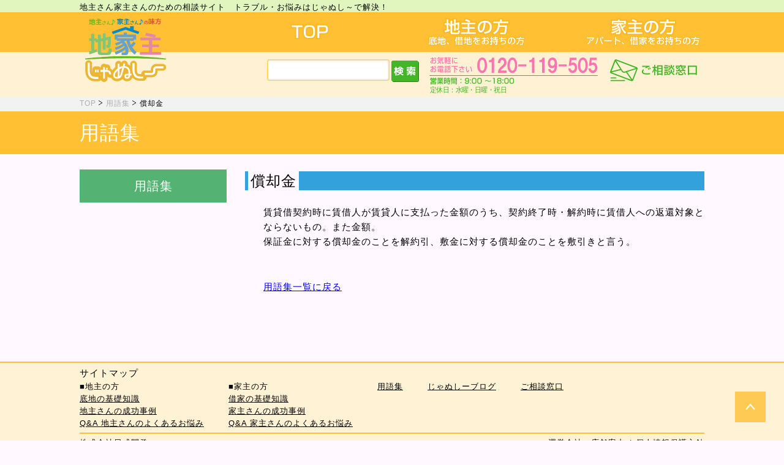

--- FILE ---
content_type: text/html; charset=UTF-8
request_url: https://jyanushi.com/word/syoukyakukin.html
body_size: 8900
content:
<!DOCTYPE html>
<html lang="ja" prefix="og: http://ogp.me/ns#">
<head>
  <meta charset="utf-8" />
  <meta http-equiv="X-UA-Compatible" content="IE=edge" />
  <meta name="description" content="地主さん家主さんのための情報サイト トラブル・お悩みはじゃぬし～で解決！" />
  <meta name="keywords" content="償却金,用語" />
  <!-- Mobile -->
  <meta name="format-detection" content="telephone=no" />
  <meta name="viewport" content="initial-scale=1.0" />
  <!-- OGP -->
  <meta property="og:title" content="償却金 | 用語集" />
  <meta property="og:site_name" content="地家主 じゃぬし～" />
  <meta property="og:type" content="article" />
  <meta property="og:description" content="地主さん家主さんのための情報サイト トラブル・お悩みはじゃぬし～で解決！" />
  <meta property="og:url" content="http:///word/syoukyakukin.html" />
  <meta property="og:image" content="" />
  <!-- Title -->
  <title>償却金 | 用語集 | 地家主 じゃぬし～</title>
  <!-- favicon -->
  <link rel="icon" type="image/x-icon" href="../image/favicon_multi.ico" />
  <!-- StyleSheet -->
  <link type="text/css" rel="stylesheet" href="../css/default.css" />
  <!-- 480px or under -->
  <link type="text/css" rel="stylesheet" href="../css/mb_style.css" media="screen and (max-width: 480px)" />
  <!-- over 480px -->
  <link type="text/css" rel="stylesheet" href="../css/style.css" media="screen and (min-width: 481px),print" />
  <link type="text/css" rel="stylesheet" href="../css/print_style.css" media="print" />
  <noscript>
  <link type="text/css" rel="stylesheet" href="../css/noScript.css" media="screen and (min-width: 481px),print" />
  </noscript>
  <!--[if lte IE 8]>
  <link type="text/css" rel="stylesheet" href="../css/style.css" />
  <link type="text/css" rel="stylesheet" href="../css/print_style.css" media="print" />
  <link type="text/css" rel="stylesheet" href="../css/ie.css" />
  <noscript>
  <link type="text/css" rel="stylesheet" href="../css/noScript.css" />
  </noscript>
  <![endif]-->
  <!-- Global site tag (gtag.js) - Google Analytics -->
<script async src="https://www.googletagmanager.com/gtag/js?id=UA-136766457-2"></script>
<script>
  window.dataLayer = window.dataLayer || [];
  function gtag(){dataLayer.push(arguments);}
  gtag('js', new Date());

  gtag('config', 'UA-136766457-2');
</script>
</head>
<body>

<header>
  <div id="header">
    <p id="headerInformation">地主さん家主さんのための相談サイト　トラブル・お悩みはじゃぬし～で解決！</p>
    <!-- .box -->
    <div class="box">
      <p id="headerLogo"><a href="../index.html"><img src="../image/logo.svg" alt="地家主 じゃぬしー" /></a></p>
      <nav>
        <ul id="headerMenu">
          <li class="top off"><a href="../index.html"><img src="../image/header_navTop_off.svg" alt="TOP" /></a></li>
          <li class="landlord off">
            <p class="parent"><a href="../landlord/about.html"><img src="../image/header_navLandlord_off.svg" alt="地主の方 底地をお持ちの方" /></a></p>
            <div class="lower">
              <ul>
                <li><a href="../landlord/about.html">底地の基礎知識</a></li>
                <li><a href="../landlord/success.html">地主さんの成功事例</a></li>
                <li><a href="../landlord/qanda.html">Q&amp;A 地主さんのよくあるお悩み</a></li>
                <li><a href="../word/index.html">用語集</a></li>
              </ul>
            </div>
          </li>
          <li class="owner off">
            <p class="parent"><a href="../owner/about.html"><img src="../image/header_navOwner_off.svg" alt="家主の方 借家をお持ちの方" /></a></p>
            <div class="lower">
              <ul>
                <li><a href="../owner/about.html">借家の基礎知識</a></li>
                <li><a href="../owner/success.html">家主さんの成功事例</a></li>
                <li><a href="../owner/qanda.html">Q&amp;A 家主さんのよくあるお悩み</a></li>
                <li><a href="../word/index.html">用語集</a></li>
              </ul>
            </div>
          </li>
        </ul>
      </nav>
      <div id="headerContents">
        <form action="http://www.google.com/search">
          <input type="hidden" name="hl" value="ja" />
          <input type="hidden" name="ie" value="utf-8" />
          <input type="hidden" name="oe" value="utf-8" />
          <input type="hidden" value="jyanushi.com" name="as_sitesearch" />
          <input type="text" name="q" size="15" maxlength="256" value="" /><!--
       --><input type="image" name="btnG" src="../image/header_search_button.svg" alt="検索" />
        </form>
        <p class="tel">
          <img src="../image/header_tel.svg" alt="お気軽にお電話下さい 06-6445-1212" />
          <img src="../image/header_open.svg" alt="営業時間 9:00～18:00 定休日 毎週水曜、祝日、第1・第2を除く日曜" />
        </p>
        <p class="contact"><a href="../contact/"><img src="../image/header_contact.svg" alt="ご相談窓口" /></a></p>
      </div>
    </div>
  </div>
  <!-- /.box -->
</header>
<nav>
  <p id="breadcrumbs">
    <a href="/" rel="home">TOP</a>
    <a href="index.html">用語集</a>
    <span>償却金</span>
  </p>
</nav><article>
  <div class="article" id="word">
    <h1 id="top">用語集</h1>
    <div id="parent">
    <div id="sideNav">
      <nav>
        <div class="block on">
          <p class="title"><a href="../word/index.html">用語集</a></p>
        </div>
      </nav>
    </div>
      <div class="mainContents">
        <h2 class="belt">償却金</h2>
        <div class="contents">
          <p class="text">
            賃貸借契約時に賃借人が賃貸人に支払った金額のうち、契約終了時・解約時に賃借人への返還対象とならないもの。また金額。<br />
            保証金に対する償却金のことを解約引、敷金に対する償却金のことを敷引きと言う。
          </p>
        </div>
        <div class="contents">
          <p class="link"><a href="index.html">用語集一覧に戻る</a></p>
        </div>
      </div>
    </div>
    <p id="gotoTop"><a href="#"><img src="../image/gotoTop.svg" alt="ページトップに移動" /></a></p>
  </div>
</article>

<footer>
  <div id="footer">
    <div class="sitemap">
      <h2>サイトマップ</h2>
      <ul class="sitemap">
        <li>
          <p class="title">地主の方</p>
          <ul>
            <li><a href="../landlord/about.html">底地の基礎知識</a></li>
            <li><a href="../landlord/success.html">地主さんの成功事例</a></li>
            <li><a href="../landlord/qanda.html">Q&amp;A 地主さんのよくあるお悩み</a></li>
          </ul>
        </li>
        <li>
          <p class="title">家主の方</p>
          <ul>
            <li><a href="../owner/about.html">借家の基礎知識</a></li>
            <li><a href="../owner/success.html">家主さんの成功事例</a></li>
            <li><a href="../owner/qanda.html">Q&amp;A 家主さんのよくあるお悩み</a></li>
          </ul>
        </li>
        <li><a href="../word/index.html">用語集</a></li>
        <li><a href="https://jyanushi.com/blog/">じゃぬしーブログ</a></li>
        <li><a href="../contact/">ご相談窓口</a></li>
      </ul>
    </div>
    <div class="access">
      <ul class="nav">
        <li><a href="https://www.nisseikaihatsu.co.jp/company/" target="_blank">運営会社・店舗案内</a></li>
        <li><a href="../privacy.html">個人情報保護方針</a></li>
      </ul>
      <address>
        <p class="companyName"><a href="https://www.nisseikaihatsu.co.jp/" target="_blank">株式会社日成開発</a></p>
        <dl>
          <dt class="address">住所</dt>
          <dd class="address">大阪市西区江戸堀1丁目8-17　イーエム肥後橋5F</dd>
          <dt>Tel</dt>
          <dd><a href="tel:0664451212">06-6445-1212</a></dd>
          <dt>Fax</dt>
          <dd>06-6445-1213</dd>
        </dl>
      </address>
    </div>
    <p id="ssl"><a href="http://www.onlinessl.jp/product/rapidssl.html" target="_blank"><img src="../image/RapidSSL_SEAL-90x50.gif" alt="SECURED BY RapidSSL" /></a></p>
    <p id="copyright">Copyright&copy;2017 株式会社日成開発 All rights reserved.</p>
  </div>
</footer>

<!-- JavaScript -->
<script type="text/javascript" src="../js/jquery-1.12.4.min.js"></script>
<script type="text/javascript" src="../js/jquery.hover.js"></script>
<script type="text/javascript" src="../js/jquery.anchor.js"></script>
<script type="text/javascript" src="../js/jquery.header.js"></script>
<script type="text/javascript" src="../js/jquery.headerMenu.js"></script>
<script type="text/javascript" src="../js/jquery.sideNav.js"></script>
</body>
</html>


--- FILE ---
content_type: text/css
request_url: https://jyanushi.com/css/default.css
body_size: 899
content:
@charset "utf-8";

/* =============================================================================
    Initialization
============================================================================= */
body, div,
dl, dt, dd, ul, ol, li,
pre, form, fieldset,
input, textarea, p, th, td, legend {
  margin: 0;
  padding: 0;
}

html {
  overflow-y: scroll;
}

body {
  font-size: 100%;
}

h1, h2, h3, h4, h5, h6 {
  margin: 0;
  padding: 0;
  font-size: 100%;
  font-weight: normal;
}

ul, ol, li {
  list-style: none outside;
}

table {
  border-collapse: collapse;
  font-family: inherit;
  font-size: 100%; /* for ie6 */
}

address,
em, strong {
  font-style: normal;
  font-weight: normal;
}

small {
  font-size: 100%;
}

img {
  vertical-align: bottom;
  border: 0;
}

input,
option,
textarea {
  font-family: inherit;
  font-size: inherit;
  letter-spacing: inherit;
}

a:link { color: blue; }
a:visited { color: purple; }
a:active { color: purple; }
a:hover { color: green; }


--- FILE ---
content_type: text/css
request_url: https://jyanushi.com/css/style.css
body_size: 26484
content:
@charset "utf-8";

/* =============================================================================
    Stlye
============================================================================= */

/* Common
----------------------------------------------- */
html {
  font-size: 10px;
}

body {
  min-width: 1020px;
  overflow: hidden;
  line-height: 1.6;
  letter-spacing: 1px;
  font-family: "メイリオ", "Meiryo", sans-serif;
  font-size: 1.5em;
  background: #fff9ff;
}

a[href^="tel:"] {
  pointer-events: none;
  cursor: default;
  color: inherit;
  text-decoration: none;
}


/* Header
----------------------------------------------- */
div#header {
  position: fixed;
  top: 0;
  min-width: 1020px;
  width: 100%;
  z-index: 10;
  padding: 5px 0 0;
  border-top: 20px #e1f5bf solid;
  background: #fff2d4;
}

div#header::after {
  content: "";
  position: absolute;
  top: 0;
  left: 0;
  z-index: -1;
  width: 100%;
  height: 65px;
  background: #ffc133;
}

p#headerInformation {
  width: 1020px;
  line-height: 1;
  margin: -20px auto 2px;
  font-size: 1.3rem;
}

div#header div.box {
  width: 1020px;
  margin: 0 auto;
}

div#header div.box::after {
  content: "";
  display: block;
  clear: both;
  width: 0;
  height: 0;
  overflow: hidden;
}

h1#headerLogo,
p#headerLogo {
  float: left;
  padding: 10px 0;
}

ul#headerMenu {
  position: relative;
  padding: 0 0 0 204px;
}

ul#headerMenu > li {
  float: left;
  margin: 0 0 0 72px;
}

ul#headerMenu div.lower {
  position: absolute;
  left: 0;
  overflow: hidden; /* float release */
  background: #ffc033;
}

ul#headerMenu div.lower {
  display: none;
  padding: 20px 50px 20px 50px;
}

ul#headerMenu div.lower ul > li {
  float: left;
  padding: 0 20px 0 0;
}

ul#headerMenu div.lower a {
  display: block;
  width: 205px;
  height: 125px;
  overflow: hidden;
}

ul#headerMenu div.lower a::before {
  content: "";
  display: block;
  width: 205px;
  height: 125px;
  background-repeat: no-repeat;
  background-size: 205px auto;
}

ul#headerMenu div.lower a:hover {
  opacity: 0.7;
}

ul#headerMenu div.lower a[href$="landlord/about.html"]::before {
  background-image: url(../image/header_navLandlord_knowledge.jpg);
}

ul#headerMenu div.lower a[href$="landlord/qanda.html"]::before {
  background-image: url(../image/header_navLandlord_qanda.jpg);
}

ul#headerMenu div.lower a[href$="landlord/success.html"]::before {
  background-image: url(../image/header_navLandlord_success.jpg);
}

ul#headerMenu div.lower a[href$="owner/about.html"]::before {
  background-image: url(../image/header_navOwner_knowledge.jpg);
}

ul#headerMenu div.lower a[href$="owner/qanda.html"]::before {
  background-image: url(../image/header_navOwner_qanda.jpg);
}

ul#headerMenu div.lower a[href$="owner/success.html"]::before {
  background-image: url(../image/header_navOwner_success.jpg);
}

ul#headerMenu div.lower a[href$="word/index.html"]::before {
  background-image: url(../image/header_nav_word.jpg);
}

div#headerContents {
  margin: 0 0 0 160px;
}

div#headerContents form,
div#headerContents p {
  float: left;
}

div#headerContents form {
  margin: 12px 0 0 146px;
}

div#headerContents input[type="text"] {
  width: 200px;
  height: 35px;
  box-sizing: border-box;
  margin: 0 3px 0 0;
  padding: 0 3px;
  border: 1px #ffd543 solid;
  border-radius: 3px;
  box-shadow: 0 0 3px 0 #c9ae52 inset;
}

div#headerContents input[type="image"] {
  vertical-align: middle;
  margin: 0 18px 0 0;
  border-top: 8px #42b627 solid;
  border-bottom: 8px #42b627 solid;
  border-right: 3px #42b627 solid;
  border-left: 3px #42b627 solid;
  border-radius: 3px;
  box-shadow: 1px 1px 0 0 #387818;
}

div#headerContents p.tel {
  width: 275px;
  line-height: 1;
  margin: 8px 20px 0 0;
}

div#headerContents p.tel img {
  margin: 0 0 3px;
}

div#headerContents p.contact {
  margin: 12px 0 0;
}


/* Footer
----------------------------------------------- */
div#footer {
  position: relative;
  z-index: 0;
  border-top: 2px #ffc033 solid;
  background: #fff2d5;
}

div#footer a {
  color: inherit;
}

div#footer a:hover {
  color: #8c8c8c;
}

div#footer div.sitemap {
  width: 1020px;
  margin: 0 auto 5px;
  padding: 5px 0;
  border-bottom: 2px #ffc033 solid;
}

div#footer ul.sitemap {
  overflow: hidden; /* float release */
  font-size: 1.3rem;
}

div#footer ul.sitemap p.title::before {
  content: "\0025a0";
}

div#footer ul.sitemap > li {
  float: left;
  padding: 0 40px 0 0;
}

div#footer div.access {
  position: relative;
  width: 1020px;
  margin: 0 auto 20px;
}

div#footer ul.nav {
  position: absolute;
  right: 0;
  overflow: hidden; /* float release */
  font-size: 1.3rem;
}

div#footer ul.nav > li {
  float: left;
}

div#footer ul.nav > li::before {
  content: "|";
  margin: 0 0.5em;
}

div#footer ul.nav > li:first-child::before {
  content: none;
}

div#footer address {
  padding: 0 0 3px;
  font-size: 1.3rem;
}

div#footer address dl {
  overflow: hidden; /* float release */
}

div#footer address dt,
div#footer address dd {
  float: left;
}

div#footer address dt::after {
  content: ":";
  margin: 0 2px 0 0;
}

div#footer address dd {
  margin: 0 1em 0 0;
}

div#footer address dd.address {
  float: none;
}

p#ssl {
  position: absolute;
  bottom: 0;
  left: 50%;
  margin: 0 0 32px 420px;
}

p#copyright {
  padding: 2px 0;
  font-size: 1.3rem;
  text-align: center;
  background: #ffc033;
}


/* Contents
----------------------------------------------- */

/* ------ ページ内リンクのヘッダ高さ吸収 ------ */
.linkWrap {
  margin-top: -144px !important;
  padding-top: 144px !important;
}

/* ------ top ------ */
h1#top {
  width: 1020px;
  line-height: 70px;
  margin: 0 auto 25px;
  color: #fff;
  font-size: 3.2rem;
}

h1#top::before {
  content: "";
  position: absolute;
  left: 0;
  z-index: -1;
  width: 100%;
  height: 70px;
  background: #ffc033;
}

/* ------ gotoTop ------ */
p#gotoTop {
  position: fixed;
  right: 30px;
  bottom: 30px;
  z-index: 10;
  opacity: 0.8;
}

/* ------ breadcrumbs => ------ */
p#breadcrumbs {
  width: 1020px;
  margin: 156px auto 0;
  padding: 0.3em 0;
  font-size: 1.2rem;
}

p#breadcrumbs::before {
  content: "";
  position: absolute;
  left: 0;
  z-index: -1;
  width: 100%;
  margin: -0.3em 0 0;
  height: 2.2em;
  background: #f2f2f2;
}

p#breadcrumbs a,
p#breadcrumbs span.parent {
  margin: 0 2px 0 0;
  padding: 2px 10px 0 0;
  color: #adadad;
  text-decoration: none;
  background: url(../image/icon_gt.svg) no-repeat right center;
}
/* ------ <= breadcrumbs ------ */


/* 下層ページ
----------------------------------------------- */
div#parent {
  display: table;
  width: 1020px;
  margin: 0 auto 60px;
}

div#sideNav,
div.mainContents {
  display: table-cell;
  vertical-align: top;
}

/* ======= Side Navi ====== */
div#sideNav {
  width: 240px;
  padding: 0 30px 0 0;
}

div#sideNav div.block {
  display: none;
  margin: 0 0 20px;
  border: 1px #54b272 solid;
  color: #479963;
  background: #e1f5bf;
}

div#sideNav p.title {
  font-size: 2rem;
  text-align: center;
}

div#sideNav p.title.knowledge {
  font-size: 2.2rem;
}

div#sideNav ul.list {
  padding: 10px 10px 0;
  border-top: 1px #54b272 solid;
}

div#sideNav ul.list > li {
  margin: 0 0 10px;
  font-size: 2rem;
  text-align: center;
}

div#sideNav ul.list > li a {
  display: block;
  padding: 10px 0;
  color: #479963;
  text-decoration: none;
  background: #fff;
}

div#sideNav ul.list > li.on a,
div#sideNav ul.list > li a:hover {
  color: #fff;
  background: #54b272;
}

div#sideNav p.title a {
  display: block;
  padding: 10px 0;
  color: #479963;
  text-decoration: none;
}

div#sideNav div.block.on p.title a,
div#sideNav div.block p.title a:hover {
  color: #fff;
  background: #54b272;
}

/* ======= Main Contents ====== */
div.mainContents {
  position: relative;
  width: 750px;
}

div.mainContents ul.index {
  margin: 0 0 10px;
  text-align: center;
}

div.mainContents ul.index > li {
  display: inline-block;
  margin: 0 0 15px 25px;
}

div.mainContents ul.index > li:first-child {
  margin-left: 0;
}

div.mainContents ul.index > li a {
  display: inline-block;
  position: relative;
  padding: 5px 30px 5px 15px;
  border: 3px solid #54b272;
  border-radius: 3px;
  color: inherit;
  text-decoration: none;
}

div.mainContents ul.index > li a:hover {
  background: #e1f5bf;
}

div.mainContents ul.index > li a::after {
  content: "";
  display: block;
  position: absolute;
  top: 50%;
  right: 0;
  width: 0;
  margin: -4px 10px 0 0;
  border-right: 6px transparent solid;
  border-left: 6px transparent solid;
  border-top: 8px #54b272 solid;
}

div.indexContents h1.belt,
div.indexContents h2.belt,
div.mainContents h2.belt {
  display: table;
  margin: 0 0 20px 5px;
  padding: 0 0.2em;
  font-size: 2.4rem;
  background: #fff9ff;
}

div.indexContents h1.belt::before,
div.indexContents h2.belt::before,
div.mainContents h2.belt::before {
  content: "";
  position: absolute;
  left: 0;
  z-index: -1;
  width: 100%;
  height: 1.3em;
  margin: 0.1em 0 0;
  background: #33a1db;
}

div.indexContents h2.borderPink,
div.mainContents h2.borderPink {
  padding-bottom: 8px;
  background: url(../image/border_pink.png) no-repeat center bottom;
  background-size: 981px auto;
}

div.indexContents h3.em,
div.mainContents h3.em {
  margin: 0 0 15px 10px;
  font-size: 2rem;
}

div.mainContents ul.mark li,
div.mainContents ol.mark li {
  margin: 0 0 5px 1em;
  text-indent: -1em;
}

/* ====== Image ====== */
p#topImage img[src$="index_top.jpg"] {
  width: 1500px;
}

p#greeting img[src$="index_greeting.jpg"] {
  width: 981px;
}

div.indexContents img[src$="index_pickup_sell.png"],
div.indexContents img[src$="index_pickup_inherit.png"],
div.indexContents img[src$="index_pickup_solution.png"] {
  width: 315px;
}

div.indexContents img[src$="index_success_owner.jpg"],
div.indexContents img[src$="index_success_landlord.jpg"] {
  width: 482px;
}

div.indexContents img[src$="index_consultation_mail.png"],
div.indexContents img[src$="index_consultation_tel.png"] {
  width: 400px;
}


div.mainContents img[src$="landlord_about_image.png"] {
  width: 417px;
}

div.mainContents img[src$="landlord_appraisal_image.png"] {
  width: 266px;
}


/* Pages: Index
----------------------------------------------- */
div#index {
  margin: 156px 0 0;
}

/* ====== topImage ====== */
p#topImage {
  position: relative;
  overflow: hidden;
  height: 200px;
  padding: 10px 0 0;
}

p#topImage img {
  position: absolute;
  left: 50%;
  margin: 0 0 0 -750px;
}

div.indexContents {
  position: relative;
  width: 1020px;
  margin: 0 auto;
  padding: 20px 0 60px;
}

div.indexContents p#greeting {
  margin: 0 0 20px;
  text-align: center;
}


div.indexContents ul.pickup {
  overflow: hidden; /* float release */
  margin: 0 0 30px 2px;
}

div.indexContents ul.pickup li {
  float: left;
  margin: 0 0 0 18px;
}

div.indexContents ul.pickup a:hover {
  opacity: 0.7;
}

div.indexContents div.troubleBox {
  display: table;
  box-sizing: border-box;
  width: 100%;
  height: 100%;
  margin: 0 0 35px;
  padding: 0 12px;
}

div.indexContents div.troubleBox div.trouble {
  display: table-cell;
  width: 50%;
  height: 100%;
  vertical-align: top;
}

div.indexContents div.troubleBox div.trouble dl {
  height: 100%;
  margin: 0 8px;
  border: 1px #fff solid;
  box-shadow: 0px 0px 0px 2px #2fa3e0;
  background: #87dfff;
}

div.indexContents div.troubleBox div.trouble dl dt {
  width: 475px;
  height: 78px;
  overflow: hidden;
  margin: 0 auto 10px;
}

div.indexContents div.troubleBox div.trouble dl dt::before {
  content: "";
  display: block;
  width: 475px;
  height: 78px;
}

div.indexContents div.troubleBox div.trouble dl#troubleOwner dt::before {
  background: url(../image/index_owner_trouble.png) no-repeat;
  background-size: 475px auto;
}

div.indexContents div.troubleBox div.trouble dl#troubleLandlord dt::before {
  background: url(../image/index_landlord_trouble.png) no-repeat;
  background-size: 475px auto;
}

div.indexContents div.troubleBox div.trouble dl dd {
  margin: 0 0 0 1.2em;
  padding: 0 5px 1em 15px;
  text-indent: -1.2em;
}

div.indexContents div.troubleBox div.trouble a {
  display: block;
  color: #000;
  text-decoration: none;
}

div.indexContents div.troubleBox div.trouble a:hover {
  background: #c9f2ff;
}

div.indexContents ul.success {
  overflow: hidden; /* float release */
  margin: 0 0 30px;
}

div.indexContents ul.success li {
  float: left;
  margin: 0 0 0 19px;
}

div.indexContents ul.success a:hover,
div.indexContents ul.contentsLink a:hover {
  opacity: 0.7;
}

div.indexContents ul.contentsLink {
  overflow: hidden;
}

div.indexContents ul.contentsLink + ul.contentsLink {
  margin: 0 0 30px;
}

div.indexContents ul.contentsLink li {
  float: left;
  margin: 0 0 20px;
  padding: 0 0 0 20px;
}

div.indexContents ul.contentsLink li:first-child {
  padding-left: 12px;
}

div.indexContents ul.contentsLink li img {
  width: 234px;
}

div.indexContents div.listBox {
  margin: 0 0 50px;
}

div.indexContents div.listBox > h2 {
  height: 35px;
  overflow: hidden;
  margin: 0 0 30px;
}

div.indexContents div.listBox > h2::before {
  content: "";
  display: block;
  height: 44px;
  background-position: center top;
  background-repeat: no-repeat;
}

div.indexContents div.listBox ol {
  padding: 10px 15px;
  border: 1px #cf729a solid;
  background: #fff;
}

div.indexContents div.listBox ol li {
  margin: 0 0 5px;
}

div.indexContents div.listBox ol a {
  color: inherit;
}

div.indexContents div.listBox ol a:hover {
  color: #808080;
}

div.indexContents div#popularity > h2::before {
  background-image: url(../image/index_str_popularity.svg);
}

div.indexContents div#popularity ol {
  margin: 0 20px 20px;
}

div.indexContents div#blog > h2::before {
  background-image: url(../image/index_str_blog.svg);
}

div.indexContents div#blog ol {
  margin: 0 20px 20px;
}

div.indexContents div#qanda > h2::before {
  background-image: url(../image/index_str_qanda.svg);
}

div.indexContents div#qanda h3 {
  height: 25px;
  overflow: hidden;
  margin: 0 0 5px;
}

div.indexContents div#qanda h3::before {
  content: "";
  display: block;
  height: 25px;
  background-repeat: no-repeat;
}

div.indexContents div#qanda > div {
  margin: 0 20px 20px;
}

div.indexContents div#qanda div.sokoti h3::before {
  background-image: url(../image/index_str_sokoti.svg);
}

div.indexContents div#qanda div.syakuya h3::before {
  background-image: url(../image/index_str_syakuya.svg);
}

div.indexContents div.consultationBox h2 {
  height: 25px;
  overflow: hidden;
  margin: 0 20px 5px;
}

div.indexContents div.consultationBox h2::before {
  content: "";
  display: block;
  height: 33px;
  margin: 0 0 0 50px;
  background: url(../image/index_str_consultation.svg) no-repeat;
}

div.indexContents div.consultationBox ul.banner {
  overflow: hidden; /* float release */
  margin: 0 0 0 20px;
}

div.indexContents div.consultationBox ul.banner li {
  float: left;
  margin: 0 0 0 60px;
}

div.indexContents div.consultationBox ul.banner a:hover {
  opacity: 0.7;
}

/* Common
----------------------------------------------- */
div.contents {
  margin: 0 0 50px 30px;
}

div.contents h3.em {
  margin-left: -20px;
}

div.contents em {
/* 
  text-decoration: underline;
 */
  background: linear-gradient(transparent 50%, #ffff66 60%);
  font-weight:bold;
}

div.contents em.bold {
  font-weight: bold;
  text-decoration: none;
}

ul.mark > li {
  margin: 0 0 0 1em;
  text-indent: -1em;
}

dl.example {
  margin: 30px 0 0;
}

dl.example dt {
  line-height: 1.2;
  margin: 0 0 5px;
  padding: 0 0 3px;
  border-bottom: 1px #000 solid;
}

dl.example dd {
  margin: 0 0 40px;
}

dl.exampleEm {
  margin: 30px 0 0;
}

dl.exampleEm dt {
  line-height: 1.2;
  margin: 0 0 5px;
  padding: 0 0 3px;
  border-bottom: 1px #000 solid;
  font-size: 1.7rem;
}

dl.exampleEm dd {
  margin: 0 0 40px;
}

div.mainContents p.text {
  margin: 0 0 1em;
}

div.mainContents ul.moveLink {
  overflow: hidden;
}

div.mainContents ul.moveLink li.prev {
  float: left;
}

div.mainContents ul.moveLink li.next {
  float: right;
}

div.mainContents ul.moveLink li a {
  display: inline-block;
  position: relative;
  padding: 8px 20px 6px;
  border: 1px #008740 solid;
  border-radius: 3px;
  color: #fff;
  text-decoration: none;
  background: #54b272;
}

div.mainContents ul.moveLink li a:hover {
  color: #008740;
  background: #eaf9ad;
}

div.mainContents ul.moveLink li a::after {
  content: "";
  position: absolute;
  top: 50%;
  width: 0;
  height: 0;
  margin-top: -4px;
  border-bottom: 5px solid transparent;
  border-top: 5px solid transparent;
}

div.mainContents ul.moveLink li.prev a {
  padding-left: 30px;
}

div.mainContents ul.moveLink li.prev a::after {
  left: 0;
  margin-left: 10px;
  border-right: 8px solid #fff;
}

div.mainContents ul.moveLink li.prev a:hover::after {
  border-right: 8px solid #008740;
}

div.mainContents ul.moveLink li.next a {
  padding-right: 30px;
}

div.mainContents ul.moveLink li.next a::after {
  right: 0;
  margin-right: 10px;
  border-left: 8px solid #fff;
}

div.mainContents ul.moveLink li.next a:hover::after {
  border-left: 8px solid #008740;
}

div.mainContents a[href*="/word/"] {
  padding: 0 2px;
  color: inherit;
  text-decoration: underline dashed;
  background: #e6e6e6;
}

div.mainContents a[href*="/word/"]:hover {
  background: #d9d9d9;
}

/* ====== Button ====== */
.btnOrange a {
  display: inline-block;
  padding: 8px 10px 6px;
  border: 1px #fe8a00 solid;
  text-shadow:
    0 1px 0 #fe8a00,
    1px 0 0 #fe8a00,
    0 -1px 0 #fe8a00,
    -1px 0 0 #fe8a00,
    -1px -1px 0 #fe8a00,
    1px -1px 0 #fe8a00,
    -1px 1px 0 #fe8a00,
    1px 1px 0 #fe8a00
  ;
  color: #fff;
  text-decoration: none;
  background: #ffc033;
}

.btnOrange a::after {
  content: url(../image/btnOrange_delta.svg);
  vertical-align: middle;
  margin: 0 0 0 3px;
}

.btnOrange a:hover {
  background: #ffe882;
}


/* Pages: About
----------------------------------------------- */
div#landlord div#about p.text {
  margin: 0 0 1em;
}

div#landlord div#about p.image {
  text-align: center;
}


/* Pages: Appraisal
----------------------------------------------- */
div#landlord div#appraisal div.imageBox {
  width: 480px;
  margin: 1em auto;
}

div#landlord div#appraisal div.imageBox p.image {
  float: left;
  padding: 0 30px 0 0;
}

div#landlord div#appraisal div.imageBox table {
  text-align: center;
}

div#landlord div#appraisal div.imageBox table th,
div#landlord div#appraisal div.imageBox table td {
  padding: 2px 5px;
}

div#landlord div#appraisal div.imageBox table thead th {
  border: 1px #6e6e6e solid;
  font-weight: normal;
  background: #bcdfc7;
}

div#landlord div#appraisal div.imageBox table td {
  border: 1px #6e6e6e solid;
}

div#landlord div#appraisal div.imageBox table .short {
  letter-spacing: 1em;
  text-indent: 1em;
}

div#landlord div#appraisal dl.example {
  margin: 1em 0;
}

div#landlord div#appraisal dl.example dd {
  margin: 0 0 0 1.5em;
}

div#landlord div#appraisal p.btnOrange {
  margin: 50px 0 0;
  text-align: center;
}


/* Pages: Trouble
----------------------------------------------- */


/* Pages: Inherit(地主)
----------------------------------------------- */
div#landlord div#inherit div.contents > ul.mark {
  margin: 1em 0;
}

div#landlord div#inherit h4 {
  margin: 0 0 15px;
  font-size: 2rem;
}

div#landlord div#inherit div.subContents {
  margin: 0 0 30px 20px;
}


/* Pages: Forward
----------------------------------------------- */
div#forward div.formula {
  display: table;
  width: 100%;
  margin: 20px 0;
}

div#forward div.formula dl,
div#forward div.formula p {
  display: table-cell;
}

div#forward div.formula dl,
div#forward div.formula p.result {
  width: 210px;
}

div#forward div.formula dl.income {
  color: #fff;
  background: #54b272;
}

div#forward div.formula dl.expense {
  color: #fff;
  background: #5bafd2;
}

div#forward div.formula dt {
  line-height: 1;
  padding: 15px 0 10px;
  font-size: 5rem;
  text-align: center;
}

div#forward div.formula ul {
  margin: 0 0 15px 20px;
}

div#forward div.formula li {
  line-height: 1.2;
  margin-bottom: 0;
}

div#forward div.formula p {
  vertical-align: middle;
  font-size: 4rem;
  text-align: center;
}

div#forward div.formula p.result {
  vertical-align: middle;
  color: #fff;
  font-size: 5rem;
  background: #fdaafc;
}

div#forward ul.example {
  margin: 1em;
}


/* Pages: Q&A
----------------------------------------------- */
dl.qanda {
  margin: -144px 0 30px 30px;
  padding: 144px 0 0;
}

dl.qanda > dt {
  position: relative;
  min-height: 25px;
  padding: 3px 0 5px 64px;
}


dl.qanda > dt span.num {
  position: absolute;
  left: 0;
  padding: 0 10px;
  border-radius: 12.5px;
  color: #fff;
  background: #ffc133;
}

dl.qanda > dd {
  display: none;
  position: relative;
  margin: 0 0 0 12px;
  padding: 10px 8px 8px 42px;
  background: #e1f5bf url(../image/icon_answer.svg) no-repeat 8px 8px;
}

dl.qanda > dd::after {
  content: "";
  clear: both;
  display: block;
  width: 0;
  height: 0;
  overflow: hidden;
}

dl.qanda > dd > img {
  position: absolute;
  bottom: 0;
  right: 0;
  line-height: 1;
  margin: 0 8px 6px 0;
  padding: 0 0 0 18px;
  background: #e1f5bf;
}

dl.qanda > dd.open {
  padding-bottom: 2.4em;
}

dl.qanda > dd.fold {
  height: 1.4em;
  overflow: hidden;
}

dl.qanda ol.mark.topSpace {
  margin-top: 1em;
}

dl.qanda span.slimSpace {
  margin-left: -12px;
}

div.mainContents dl.qanda > dd a[href*="/word/"] {
  background: #ccddaa;
}

div.mainContents dl.qanda > dd a[href*="/word/"]:hover {
  background: #adbc91;
}

div.mainContents dl.qanda > dd table a[href*="/word/"] {
  background: #e6e6e6;
}

div.mainContents dl.qanda > dd table a[href*="/word/"]:hover {
  background: #d9d9d9;
}

/* --- fold時の文章隠し --- */
dl.qanda > dd.fold::before {
  content: "";
  position: absolute;
  left: 0;
  bottom: 0;
  width: 100%;
  height: 5px;
  background: #e1f5bf;
}

dl.details > dt {
  font-weight: bold;
}

dl.details > dd {
  margin: 0 0 10px 1em;
}

dl.description {
  margin: 0 0 0 1em;
}

dl.description dd {
  margin: 0 0 0 1em;
  padding: 0 0 10px 18px;
  background: url(../image/icon_arrow_red.svg) no-repeat 0 0.2em;
}

div.law_fig1 h4 {
  line-height: 1.2;
  margin: 0 0 10px;
  padding: 3px 5px 1px;
  color: #fff;
  background: #54b373;
}

div.law_fig1 p.before,
div.law_fig1 p.after {
  float: left;
  width: 56px;
  font-size: 1.3rem;
  text-align: center;
}

div.law_fig1 p.before {
  height: 72px;
  padding: 40px 25px 0;
  background: url(../image/land_fig1_up.svg) no-repeat;
}

div.law_fig1 p.after {
  height: 90px;
  padding: 60px 25px 40px;
  background: url(../image/land_fig1_down.svg) no-repeat;
}

div.law_fig1 p.border {
  display: table;
  position: relative;
  z-index: 0;
  margin: 0 auto 15px;
  padding: 0 0 0 10px;
  text-align: center;
  color: #fff;
  background: #31814b;
}

div.law_fig1 p.border::before {
  content: "";
  display: block;
  position: absolute;
  left: 50%;
  z-index: -1;
  width: 658px;
  height: 2px;
  margin: 0.7em 0 0 -329px;
  background: #31814b;
}

div.law_fig1 p.notes {
  margin: 0 0 0 1.5em;
  text-indent: -1em;
  font-size: 1.4rem;
}

div.law_fig1 p.figName {
  margin: 10px 0 0;
  text-align: center;
}

div.law_fig1 table {
  width: 540px;
  margin: 0 0 15px 115px;
  border: 2px #6e6e6e solid;
  font-size: 1.3rem;
  background: #fff;
}

div.law_fig1 table th,
div.law_fig1 table td {
  padding: 0 2px;
}

div.law_fig1 table thead th {
  border: 1px #6e6e6e solid;
  border-bottom: 3px #6e6e6e double;
  font-weight: normal;
  background: #bcdfc7;
}

div.law_fig1 table td {
  border: 1px #6e6e6e solid;
}

div.law_fig1 table.before .notes {
  width: 17em;
}

div.law_fig1 table.after .notes {
  width: 10em;
}

div.law_fig1 table .update {
  width: 5.2em;
}


/* Pages: Success
----------------------------------------------- */
div#success p.text,
div#success ul.mark {
  margin: 0 0 40px;
}


/* Pages: Word
----------------------------------------------- */
ul.word > li {
  margin: 0 0 10px;
}

ul.word > li a {
  color: #000;
  border-bottom: 1px #000 dashed;
  text-decoration: none;
}

ul.word > li a:hover {
  background: #e6e6e6;
}


/* Pages: Privacy
----------------------------------------------- */
div#privacy div.indexContents h3.em {
  margin-left: 0;
}

div#privacy div.indexContents > p.text {
  margin: 0 0 1em;
}

div#privacy ol.personality > li {
  margin: 0 0 1em 1.5em;
  text-indent: -1.5em;
}

div#privacy ol.personality p.text {
  margin: 0;
  text-indent: 0;
}

div#privacy dl.personality dd {
  margin: 0 0 1em 1.5em;
}

div#privacy dl.personality ul.mark {
  margin: 0 0 1em;
}

div#privacy dl.personality ol.mark {
  margin: 1em 0;
}

div#privacy dl.personality dd p.text {
  margin: 0 0 0 1.5em;
}

div#privacy dl.personality dd p.text + ul.mark {
  margin-left: 1.5em;
}

div#privacy dl.company dd {
  margin: 0 0 0 1em;
}


/* Pages: Contact
----------------------------------------------- */
div#contact {
  position: relative;
  width: 1020px;
  margin: 0 auto 60px;
}

div#contact p.information {
  margin: 0 0 1em;
}

div#contact p.caution,
div#contact span.caution {
  color: #f00;
}

div#contact label {
  cursor: pointer;
}

div#contact ul.error li,
div#contact p.caution {
  position: relative;
  padding: 0 0 0 14px;
  color: #f00;
}

div#contact ul.error > li:before,
div#contact p.caution:before {
  content: "";
  position: absolute;
  top: 0;
  left: 0;
  width: 0;
  height: 0;
  margin: 0.4em 0 0 1px;
  border-bottom: 5px solid transparent;
  border-top: 5px solid transparent;
  border-left: 7px solid #f00;
}

div#contact dl.form {
  margin: 40px 0 20px;
  border-top: 1px #466e9f solid;
}

div#contact dl.form dt {
  margin: 1em 0 -2.8em 1em;
  line-height: 1.4;
}

div#contact dl.form dd {
  min-height: 1.6em;
  padding: 1.4em 0 1.4em 13em;
  border-bottom: 1px #466e9f solid;
}

div#contact input[type="text"],
div#contact textarea {
  width: 100%;
  box-sizing: border-box;
  margin: -4px 0 2px;
  padding: 2px;
}

div#contact input#postcode {
  width: 6em;
}

div#contact input#tel {
  width: 12em;
}

div#contact textarea {
  height: 8em;
}

div#contact input[type="radio"],
div#contact input[type="checkbox"] {
  position: relative;
  top: 1px;
  margin: 0 4px 0 0;
}

div#contact ul.button {
  text-align: center;
}

div#contact ul.button > li {
  display: inline-block;
  margin: 0 10px;
}

div#contact ul.virticalButton {
  margin: 20px 0 0;
}

div#contact ul.virticalButton li {
  margin: 0 0 10px;
  text-align: center;
}


--- FILE ---
content_type: text/css
request_url: https://jyanushi.com/css/mb_style.css
body_size: 28012
content:
@charset "utf-8";

/* =============================================================================
    Stlye
============================================================================= */

/* Common
----------------------------------------------- */
html {
  font-size: 10px;
}

body {
  line-height: 1.6;
  letter-spacing: 1px;
  font-family: "メイリオ", "Meiryo", sans-serif;
  font-size: 1.5em;
}

.mbNone {
  display: none;
}

img {
  max-width: 100%;
}


/* Header
----------------------------------------------- */
div#header {
  width: 100%;
  z-index: 10;
  padding: 5px 0 0;
  border-top: 2px #e1f5bf solid;
  background: #fff2d4;
}

div#header::after {
  content: "";
  position: absolute;
  top: 0;
  left: 0;
  z-index: -1;
  width: 100%;
  height: 65px;
  background: #ffc133;
}

p#headerInformation {
  display: none;
}

h1#headerLogo,
p#headerLogo {
  text-align: center;
}

ul#headerMenu {
  position: relative;
  display: table;
  width: 100%;
  padding: 10px 0 0;
}

ul#headerMenu > li {
  display: table-cell;
  width: 105px;
  margin: 0 1px 0 2px;
  vertical-align: top;
}

ul#headerMenu > li:first-child {
  width: 90px;
}

ul#headerMenu > li > a,
ul#headerMenu > li p.parent a {
  display: block;
  width: 105px;
  height: 44px;
  overflow: hidden;
  margin: 0 auto;
}

ul#headerMenu > li > a {
  width: 90px;
}

ul#headerMenu > li.top > a { /* preload */
  background: url(../image/mb_header_navTop_on.svg);
}

ul#headerMenu > li.landlord p.parent a { /* preload */
  background: url(../image/mb_header_navLandlord_on.svg);
}

ul#headerMenu > li.owner p.parent a { /* preload */
  background: url(../image/mb_header_navOwner_on.svg);
}

ul#headerMenu > li > a::before,
ul#headerMenu > li p.parent a::before {
  content: "";
  display: block;
  width: 105px;
  height: 46px;
}

ul#headerMenu > li > a::before {
  width: 90px;
}

ul#headerMenu > li.top > a::before {
  background: url(../image/mb_header_navTop_off.svg);
}

ul#headerMenu > li.landlord p.parent a::before {
  background: url(../image/mb_header_navLandlord_off.svg);
}

ul#headerMenu > li.owner p.parent a::before {
  background: url(../image/mb_header_navOwner_off.svg);
}

ul#headerMenu > li.top p.parent.on > a::before {
  background: url(../image/mb_header_navTop_on.svg);
}

ul#headerMenu > li.landlord p.parent.on a::before {
  background: url(../image/mb_header_navLandlord_on.svg);
}

ul#headerMenu > li.owner p.parent.on a::before {
  background: url(../image/mb_header_navOwner_on.svg);
}

ul#headerMenu div.lower {
  display: none;
  position: absolute;
  left: 0;
  width: 100%;
}

ul#headerMenu div.lower ul {
  margin: 3px 0 0;
  font-size: 1.4rem;
}

ul#headerMenu div.lower ul > li {
  position: relative;
  margin: 0 10px;
  border: 1px #fff solid;
  border-top: none;
  background: #ffc133;
}

ul#headerMenu div.lower a {
  display: block;
  padding: 15px 10px;
  color: #000;
  text-decoration: none;
}

ul#headerMenu div.lower a::before,
ul#headerMenu div.lower a::after {
  content: "";
  position: absolute;
  top: 50%;
  right: 12px;
}

ul#headerMenu div.lower a::before {
  margin-top: -11px;
  padding: 10px;
  border: 1px #fff solid;
  border-radius: 50%;
}

ul#headerMenu div.lower a::after {
  width: 0;
  height: 0;
  margin: -5px 6px 0 0;
  border-bottom: 5px transparent solid;
  border-top: 5px transparent solid;
  border-left: 8px #fff solid;
}


img[src$="button_close.svg"] {
  display: none;
}

div#headerContents form {
  margin: 12px 0;
  text-align: center;
}

div#headerContents input[type="text"] {
  width: 200px;
  height: 35px;
  box-sizing: border-box;
  margin: 0 3px 0 0;
  padding: 0 4px;
  border: 1px #ffd543 solid;
  border-radius: 3px;
  box-shadow: 0 0 3px 0 #c9ae52 inset;
}

div#headerContents input[type="image"] {
  vertical-align: middle;
  margin: 0 18px 0 0;
  border-top: 8px #42b627 solid;
  border-bottom: 8px #42b627 solid;
  border-right: 3px #42b627 solid;
  border-left: 3px #42b627 solid;
  border-radius: 3px;
  box-shadow: 1px 1px 0 0 #387818;
}

div#headerContents p.tel,
div#headerContents p.contact {
  display: none;
}


/* Footer
----------------------------------------------- */
div#footer {
  border-top: 2px #ffc033 solid;
  background: #fff2d5;
}

div#footer h2 {
  margin: 0 3px;
}

div#footer a {
  color: inherit;
}

div#footer div.sitemap {
  margin: 0 0 20px;
  padding: 5px 0 0;
  border-bottom: 2px #ffc033 solid;
}

div#footer ul.sitemap p.title::before {
  content: "\0025a0";
}

div#footer ul.sitemap > li p.title {
  padding: 8px 3px 5px;
  background: #ffc133;
}

div#footer ul.sitemap > li a {
  display: block;
  position: relative;
  padding: 8px 5px 5px;
  border-top: 1px #ffc133 solid;
  text-decoration: none;
}

div#footer ul.sitemap > li a::before,
div#footer ul.sitemap > li a::after {
  content: "";
  position: absolute;
  top: 50%;
  right: 12px;
}

div#footer ul.sitemap > li a::before {
  margin-top: -11px;
  padding: 10px;
  border: 1px #ffc133 solid;
  border-radius: 50%;
}

div#footer ul.sitemap > li a::after {
  width: 0;
  height: 0;
  margin: -5px 6px 0 0;
  border-bottom: 5px transparent solid;
  border-top: 5px transparent solid;
  border-left: 8px #ffc133 solid;
}

div#footer ul.sitemap > li li:first-child a {
  border: none;
}

div#footer ul.sitemap ul {
  margin: 0 0 1px;
  border-bottom: 1px #ffc133 solid;
}

div#footer ul.nav {
  margin: 0 0 30px;
  text-align: center;
}

div#footer ul.nav li {
  margin: 0 0 20px;
}

div#footer ul.nav a {
  position: relative;
  display: inline-block;
  padding: 0.5em 3em;
  border-radius: 2.6em;
  text-decoration: none;
  background: #ffc133;
}

div#footer ul.nav a::before,
div#footer ul.nav a::after {
  content: "";
  position: absolute;
  top: 50%;
  right: 12px;
}

div#footer ul.nav a::before {
  margin-top: -11px;
  padding: 10px;
  border: 1px #fff solid;
  border-radius: 50%;
}

div#footer ul.nav a::after {
  width: 0;
  height: 0;
  margin: -5px 6px 0 0;
  border-bottom: 5px transparent solid;
  border-top: 5px transparent solid;
  border-left: 8px #fff solid;
}

div#footer address {
  margin: 0 5px;
  padding: 10px 0 3px;
  font-size: 1.3rem;
}

div#footer address dl {
  overflow: hidden; /* float release */
}

div#footer address dt,
div#footer address dd {
  float: left;
}

div#footer address dt::after {
  content: ":";
  margin: 0 2px 0 0;
}

div#footer address dd {
  margin: 0 1em 0 0;
}

div#footer address dd.address {
  float: none;
}

p#ssl {
  margin: 10px 0;
  text-align: center;
}

p#copyright {
  padding: 2px 0;
  font-size: 1.3rem;
  text-align: center;
  background: #ffc033;
}


/* Contents
----------------------------------------------- */
div.article {
  position: relative;
  z-index: 0;
  padding-bottom: 1px;
  background: #fff9ff;
}

/* ------ ページ内リンクのヘッダ高さ吸収 ------ */
.linkWrap {
  margin-top: -113px !important;
  padding-top: 113px !important;
}

/* ------ top ------ */
h1#top {
  margin: 0 0 20px;
  color: #fff;
  font-size: 1.8rem;
  text-align: center;
  background: #ffc033;
}

/* ------ gotoTop ------ */
p#gotoTop {
  position: fixed;
  right: 30px;
  bottom: 30px;
  z-index: 10;
  opacity: 0.8;
}

/* ------ breadcrumbs => ------ */
p#breadcrumbs {
  margin: 224px 0 0;
  padding: 0.3em 3px;
  font-size: 1.2rem;
  background: #f2f2f2;
}

p#breadcrumbs a,
p#breadcrumbs span.parent {
  margin: 0 2px 0 0;
  padding: 2px 10px 0 0;
  color: #adadad;
  text-decoration: none;
  background: url(../image/icon_gt.svg) no-repeat right center;
}
/* ------ <= breadcrumbs ------ */


/* 下層ページ
----------------------------------------------- */

/* ======= Side Navi ====== */
div#sideNav div.block {
  display: none;
  position: relative;
  z-index: 1;
  margin: 0 10px 20px;
  color: #479963;
  background: #e1f5bf;
}

div#sideNav div.block:first-child {
  display: block;
}

div#sideNav p.knowledge {
  position: relative;
  padding: 10px 0 8px;
  border: 1px #54b272 solid;
  text-align: center;
}

div#sideNav p.knowledge::after {
  content: "";
  position: absolute;
  top: 50%;
  right: 0;
  transform: rotate(45deg);
  -webkit-transform: rotate(45deg);
  width: 8px;
  height: 8px;
  margin: -6px 20px 0 0;
  border-right: 2px #54b272 solid;
  border-bottom: 2px #54b272 solid;
  border-radius: 1px;
}

div#sideNav p.knowledge.on::after {
  transform: rotate(-135deg);
  -webkit-transform: rotate(-135deg);
  margin-top: -2px;
}

div#sideNav ul.list {
  display: none;
  position: absolute;
  z-index: 1;
  box-sizing: border-box;
  width: 100%;
  padding: 10px 10px 0;
  border: 1px #54b272 solid;
  border-top: none;
  background: #e1f5bf;
}

div#sideNav ul.list > li {
  margin: 0 0 10px;
  text-align: center;
}

div#sideNav ul.list > li a {
  display: block;
  padding: 10px 0;
  color: #479963;
  text-decoration: none;
  background: #fff;
}

div#sideNav ul.list > li.on a {
  color: #fff;
  background: #54b272;
}


/* ======= Main Contents ====== */
div.mainContents {
  position: relative;
  margin: 0 5px;
}

div.mainContents ul.index {
  margin: 0 0 30px;
}

div.mainContents ul.index > li {
  margin: 0 10px 10px;
  font-size: 1.4rem;
}

div.mainContents ul.index > li a {
  display: block;
  position: relative;
  padding: 10px 0 8px;
  border: 1px #ccc solid;
  border-radius: 3px;
  color: #000;
  text-align: center;
  text-decoration: none;
  text-indent: 0;
  background: #e6e6e6;
}

div.mainContents ul.index > li a::before,
div.mainContents ul.index > li a::after {
  content: "";
  position: absolute;
  top: 50%;
  right: 12px;
}

div.mainContents ul.index > li a::before {
  margin-top: -11px;
  padding: 10px;
  border: 1px #666 solid;
  border-radius: 50%;
}

div.mainContents ul.index > li a::after {
  width: 0;
  height: 0;
  transform: rotate(45deg);
  -webkit-transform: rotate(45deg);
  width: 8px;
  height: 8px;
  margin: -6px 6px 0 0;
  border-right: 2px #666 solid;
  border-bottom: 2px #666 solid;
  border-radius: 1px;
}

div.indexContents h1.belt,
div.indexContents h2.belt,
div.mainContents h2.belt {
  display: table;
  margin: 0 0 20px 5px;
  padding: 0 0.2em;
  font-size: 2rem;
  background: #fff9ff;
}

div.indexContents h1.belt::before,
div.indexContents h2.belt::before,
div.mainContents h2.belt::before {
  content: "";
  position: absolute;
  left: 0;
  z-index: -1;
  width: 100%;
  height: 1.3em;
  margin: 0.1em 0 0;
  background: #33a1db;
}

h2.borderPink {
  padding-bottom: 8px;
  background: url(../image/border_pink.png) no-repeat center bottom;
  background-size: 981px auto;
}

div.indexContents h3.em,
div.mainContents h3.em {
  margin: 0 0 15px;
  border-bottom: 1px #000 solid;
  font-size: 2rem;
  text-align: center;
}

div.mainContents ul.mark li,
div.mainContents ol.mark li {
  margin: 0 0 5px 1em;
  text-indent: -1em;
}

div.mainContents a[href*="/word/"] {
  padding: 0 2px;
  color: inherit;
  text-decoration: underline dashed;
  background: #e6e6e6;
}

div.mainContents a[href*="/word/"]:hover {
  background: #d9d9d9;
}


/* Pages: Index
----------------------------------------------- */
div#index {
  margin: 224px 0 0;
}

/* ====== topImage ====== */
p#topImage {
  width: 100%;
  overflow: hidden;
  padding: 10px 0 0;
}

p#topImage img {
  position: relative;
  left: 50%;
  max-width: none;
  width: 170%;
  margin: 0 0 0 -73%;
}

div.indexContents {
  padding: 20px 0 60px;
}

div.indexContents p#greeting {
  margin: 0 10px 30px;
}

div.indexContents ul.pickup {
  overflow: hidden; /* float release */
  margin: 0 0 30px;
}

div.indexContents ul.pickup {
  text-align: center;
}

div.indexContents ul.pickup li {
  display: inline-block;
  width: 50%;
  box-sizing: border-box;
  margin: 0 0 10px;
  padding: 0 5px;
}

div.indexContents div.troubleBox {
  margin: 0 0 30px;
}

div.indexContents div.troubleBox div.trouble {
  margin: 0 10px 30px;
}

div.indexContents div.troubleBox div.trouble dl {
  border: 1px #fff solid;
  box-shadow: 0px 0px 0px 2px #2fa3e0;
  background: #87dfff;
}

div.indexContents div.troubleBox div.trouble dl dt {
  position: relative;
  height: 78px;
  overflow: hidden;
  margin: 0 10px 10px 0;
}

div.indexContents div.troubleBox div.trouble dl dt::before {
  content: "";
  display: block;
  height: 78px;
}

div.indexContents div.troubleBox div.trouble dl dt::after {
  content: "";
  display: block;
  position: absolute;
  top: 0;
  right: 0;
  width: 25.5%;
  height: 76px;
  background: #87dfff;
}

div.indexContents div.troubleBox div.trouble dl#troubleOwner dt::before {
  background: url(../image/index_owner_trouble.png) no-repeat;
  background-size: 475px auto;
}

div.indexContents div.troubleBox div.trouble dl#troubleLandlord dt::before {
  background: url(../image/index_landlord_trouble.png) no-repeat;
  background-size: 475px auto;
}

div.indexContents div.troubleBox div.trouble dl dd {
  margin: 0 0 0 1.2em;
  padding: 0 5px 1em 15px;
  text-indent: -1.2em;
}

div.indexContents div.troubleBox div.trouble a {
  display: block;
  color: #000;
}

div.indexContents ul.success {
  margin: 0 0 30px;
}

div.indexContents ul.success li {
  margin: 0 10px 20px;
}

div.indexContents ul.contentsLink {
  overflow: hidden;
  margin: 0 0 30px;
}

div.indexContents ul.contentsLink li {
  float: left;
  width: 50%;
  margin: 0 0 20px;
  padding: 0 10px;
  box-sizing: border-box;
}

div.indexContents div.listBox > h2 {
  height: 35px;
  overflow: hidden;
  margin: 0 3px 10px;
}

div.indexContents div.listBox > h2::before {
  content: "";
  display: block;
  height: 44px;
  background-position: center top;
  background-repeat: no-repeat;
}

div.indexContents div#popularity > h2::before {
  background-image: url(../image/index_str_popularity.svg);
}

div.indexContents div#blog > h2::before {
  background-image: url(../image/index_str_blog.svg);
}

div.indexContents div#qanda > h2::before {
  background-image: url(../image/index_str_qanda.svg);
}

div.indexContents div#qanda h3 {
  height: 25px;
  overflow: hidden;
  margin: 0 10px 5px;
}

div.indexContents div#qanda h3::before {
  content: "";
  display: block;
  height: 25px;
  background-repeat: no-repeat;
}

div.indexContents div.listBox ol {
  margin: 0 10px 50px;
  padding: 10px 0;
  border: 1px #cf729a solid;
  background: #fff;
}

div.indexContents div.listBox ol li {
  margin: 0 10px 10px;
  padding: 0 0 0 1.5em;
  text-indent: -1.5em;
}

div.indexContents div.listBox ol a {
  color: inherit;
}

div.indexContents div#qanda div.sokoti h3::before {
  background-image: url(../image/index_str_sokoti.svg);
}

div.indexContents div#qanda div.syakuya h3::before {
  background-image: url(../image/index_str_syakuya.svg);
}


div.indexContents div.consultationBox h2 {
  height: 25px;
  overflow: hidden;
  margin: 0 10px 5px;
}

div.indexContents div.consultationBox h2::before {
  content: "";
  display: block;
  width: 100%;
  height: 33px;
  background: url(../image/index_str_consultation.svg) no-repeat center top;
}

div.indexContents div.consultationBox ul.banner {
  margin: 0 0 50px;
}

div.indexContents div.consultationBox ul.banner li {
  margin: 0 10px 10px;
}

/* Common
----------------------------------------------- */
div.contents {
  margin: 0 0 50px;
}

div.contents em {
/* 
  text-decoration: underline;
 */
  background: linear-gradient(transparent 50%, #ffff66 60%);
  font-weight:bold;
}

ul.mark > li {
  margin: 0 0 0 1em;
  text-indent: -1em;
}

dl.example {
  margin: 30px 0 0;
}

dl.example dt {
  line-height: 1.2;
  margin: 0 0 5px;
  padding: 0 0 3px;
  border-bottom: 1px #000 solid;
}

dl.example dd {
  margin: 0 0 40px;
}

dl.exampleEm {
  margin: 30px 0 0;
}

dl.exampleEm dt {
  line-height: 1.2;
  margin: 0 0 5px;
  padding: 0 0 3px;
  border-bottom: 1px #000 solid;
  font-size: 1.7rem;
}

dl.exampleEm dd {
  margin: 0 0 40px;
}

div.mainContents p.text {
  margin: 0 0 1em;
}

div.mainContents ul.moveLink {
  margin: 50px 0;
  text-align: center;
}

div.mainContents ul.moveLink li {
  margin: 0 0 20px;
}

div.mainContents ul.moveLink li a {
  display: inline-block;
  position: relative;
  padding: 8px 20px 6px;
  border: 1px #008740 solid;
  border-radius: 3px;
  color: #fff;
  font-size: 1.3rem;
  text-decoration: none;
  background: #54b272;
}

div.mainContents ul.moveLink li a::after {
  content: "";
  position: absolute;
  top: 50%;
  width: 0;
  height: 0;
  margin-top: -4px;
  border-bottom: 5px solid transparent;
  border-top: 5px solid transparent;
}

div.mainContents ul.moveLink li.prev a {
  padding-left: 32px;
}

div.mainContents ul.moveLink li.prev a::after {
  left: 0;
  margin-left: 12px;
  border-right: 8px solid #fff;
}

div.mainContents ul.moveLink li.next a {
  padding-right: 32px;
}

div.mainContents ul.moveLink li.next a::after {
  right: 0;
  margin-right: 12px;
  border-left: 8px solid #fff;
}


/* ====== Button ====== */
.btnOrange {
  text-align: center;
}

.btnOrange a {
  display: inline-block;
  padding: 8px 10px 6px;
  border: 1px #fe8a00 solid;
  text-shadow:
    0 1px 0 #fe8a00,
    1px 0 0 #fe8a00,
    0 -1px 0 #fe8a00,
    -1px 0 0 #fe8a00,
    -1px -1px 0 #fe8a00,
    1px -1px 0 #fe8a00,
    -1px 1px 0 #fe8a00,
    1px 1px 0 #fe8a00
  ;
  color: #fff;
  text-decoration: none;
  background: #ffc033;
}

.btnOrange a::after {
  content: url(../image/btnOrange_delta.svg);
  vertical-align: middle;
  margin: 0 0 0 3px;
}


/* Pages: About
----------------------------------------------- */
div#landlord div#about p.text {
  margin: 0 0 1em;
}

div#landlord div#about p.image {
  text-align: center;
}


/* Pages: Appraisal
----------------------------------------------- */
div#landlord div#appraisal div.imageBox {
  margin: 1em 0;
}

div#landlord div#appraisal div.imageBox p.image {
  padding: 0 0 30px;
}

div#landlord div#appraisal div.imageBox table {
  margin: 0 auto;
  text-align: center;
}

div#landlord div#appraisal div.imageBox table th,
div#landlord div#appraisal div.imageBox table td {
  padding: 2px 5px;
}

div#landlord div#appraisal div.imageBox table thead th {
  border: 1px #6e6e6e solid;
  font-weight: normal;
  background: #bcdfc7;
}

div#landlord div#appraisal div.imageBox table td {
  border: 1px #6e6e6e solid;
}

div#landlord div#appraisal div.imageBox table .short {
  letter-spacing: 1em;
  text-indent: 1em;
}

div#landlord div#appraisal dl.example {
  margin: 1em 0;
}

div#landlord div#appraisal dl.example dd {
  margin: 0 0 1em;
}


/* Pages: Trouble, Inherit(地主)
----------------------------------------------- */
div#landlord div#trouble ul.mark li,
div#landlord div#inherit ul.link li {
  margin: 0 10px 10px;
}

div#landlord div#trouble ul.mark a,
div#landlord div#inherit ul.link a {
  display: block;
  position: relative;
  padding: 10px 0 8px;
  border: 1px #ccc solid;
  border-radius: 3px;
  color: #000;
  text-align: center;
  text-decoration: none;
  text-indent: 0;
  background: #e6e6e6;
}

div#landlord div#trouble ul.mark a::before,
div#landlord div#trouble ul.mark a::after,
div#landlord div#inherit ul.link a::before,
div#landlord div#inherit ul.link a::after {
  content: "";
  position: absolute;
  top: 50%;
  right: 12px;
}

div#landlord div#trouble ul.mark a::before,
div#landlord div#inherit ul.link a::before {
  margin-top: -11px;
  padding: 10px;
  border: 1px #666 solid;
  border-radius: 50%;
}

div#landlord div#trouble ul.mark a::after,
div#landlord div#inherit ul.link a::after {
  width: 0;
  height: 0;
  transform: rotate(45deg);
  -webkit-transform: rotate(45deg);
  width: 8px;
  height: 8px;
  margin: -6px 6px 0 0;
  border-right: 2px #666 solid;
  border-bottom: 2px #666 solid;
  border-radius: 1px;
}

div#landlord div#inherit h4 {
  margin: 0 0 15px;
  border-bottom: 1px #000 dotted;
  font-size: 2rem;
  text-align: center;
}

div#landlord div#inherit div.subContents {
  margin: 0 0 30px;
}


/* Pages: Forward
----------------------------------------------- */
div#forward div.formula {
  display: table;
  width: 100%;
  margin: 20px 0;
}

div#forward div.formula dl.income {
  color: #fff;
  background: #54b272;
}

div#forward div.formula dl.expense {
  color: #fff;
  background: #5bafd2;
}

div#forward div.formula dt {
  line-height: 1;
  padding: 15px 0 10px;
  font-size: 5rem;
  text-align: center;
}

div#forward div.formula dd {
  padding: 0 0 1px;
}

div#forward div.formula ul {
  margin: 0 0 15px 20px;
}

div#forward div.formula li {
  line-height: 1.2;
  margin-bottom: 0;
}

div#forward div.formula p {
  vertical-align: middle;
  font-size: 4rem;
  text-align: center;
}

div#forward div.formula p.calculation {
  transform: rotate(90deg);
  -webkit-transform: rotate(90deg);
}

div#forward div.formula p.result {
  vertical-align: middle;
  color: #fff;
  font-size: 5rem;
  background: #fdaafc;
}

div#forward ul.example {
  margin: 1em;
}


/* Pages: Q&A
----------------------------------------------- */
dl.qanda {
  margin: -144px 0 30px;
  padding: 144px 0 0;
}

dl.qanda > dt {
  position: relative;
  min-height: 25px;
  padding: 3px 0 5px 64px;
}


dl.qanda > dt span.num {
  position: absolute;
  left: 0;
  padding: 0 10px;
  border-radius: 12.5px;
  color: #fff;
  background: #ffc133;
}

dl.qanda > dd {
  display: none;
  position: relative;
  padding: 10px 8px 8px 42px;
  background: #e1f5bf url(../image/icon_answer.svg) no-repeat 8px 8px;
}

dl.qanda > dd::after {
  content: "";
  clear: both;
  display: block;
  width: 0;
  height: 0;
  overflow: hidden;
}

dl.qanda > dd > img {
  position: absolute;
  bottom: 0;
  right: 0;
  line-height: 1;
  margin: 0 8px 6px 0;
  padding: 0 0 0 18px;
  background: #e1f5bf;
}

dl.qanda > dd.open {
  padding-bottom: 2.4em;
}

dl.qanda > dd.fold {
  height: 1.4em;
  overflow: hidden;
}

div.mainContents dl.qanda > dd a[href*="/word/"] {
  background: #ccddaa;
}

div.mainContents dl.qanda > dd a[href*="/word/"]:hover {
  background: #adbc91;
}

div.mainContents dl.qanda > dd table a[href*="/word/"] {
  background: #e6e6e6;
}

div.mainContents dl.qanda > dd table a[href*="/word/"]:hover {
  background: #d9d9d9;
}

/* --- fold時の文章隠し --- */
dl.qanda > dd.fold::before {
  content: "";
  position: absolute;
  left: 0;
  bottom: 0;
  width: 100%;
  height: 5px;
  background: #e1f5bf;
}

dl.details > dt {
  font-weight: bold;
}

dl.details > dd {
  margin: 0 0 10px 1em;
}

dl.description dd {
  margin: 0 0 0 1em;
  padding: 0 0 10px 18px;
  background: url(../image/icon_arrow_red.svg) no-repeat 0 0.2em;
}

div.law_fig1 {
  overflow: hidden;
}

div.law_fig1 h3 {
  line-height: 1.2;
  margin: 0 0 10px;
  padding: 3px 5px 1px;
  color: #fff;
  background: #54b373;
}

div.law_fig1 h4 {
  line-height: 1.2;
  margin: 0 0 10px;
  padding: 3px 5px 1px;
  color: #fff;
  background: #54b373;
}

div.law_fig1 p.before,
div.law_fig1 p.after {
  margin: 0 0 10px;
  border-bottom: 3px #31814b double;
  font-size: 1.3rem;
}

div.law_fig1 p.border {
  display: table;
  position: relative;
  z-index: 0;
  margin: 0 auto 15px;
  padding: 0 0 0 10px;
  text-align: center;
  color: #fff;
  background: #31814b;
}

div.law_fig1 p.border::before {
  content: "";
  display: block;
  position: absolute;
  left: -50%;
  z-index: -1;
  width: 480px;
  height: 2px;
  margin: 0.7em 0 0;
  background: #31814b;
}

div.law_fig1 p.notes {
  margin: 0 0 0 1.5em;
  text-indent: -1em;
  font-size: 1.4rem;
}

div.law_fig1 p.notes span.important {
  display: block;
}

div.law_fig1 p.figName {
  margin: 10px 0 0;
  text-align: center;
}

div.law_fig1 table {
  margin: 0 0 15px;
  border: 2px #6e6e6e solid;
  font-size: 1.3rem;
  background: #fff;
}

div.law_fig1 table th,
div.law_fig1 table td {
  padding: 0 2px;
}

div.law_fig1 table thead th {
  border: 1px #6e6e6e solid;
  border-bottom: 3px #6e6e6e double;
  font-weight: normal;
  background: #bcdfc7;
}

div.law_fig1 table td {
  border: 1px #6e6e6e solid;
}


/* Pages: Success
----------------------------------------------- */
div#success p.text,
div#success ul.mark {
  margin: 0 0 40px;
}


/* Pages: Word
----------------------------------------------- */
div#word div#sideNav {
  display: none;
}

ul.word > li {
  margin: 0 0 20px;
}

ul.word > li a {
  display: block;
  position: relative;
  padding: 10px 30px 8px 5px;
  border: 1px #ccc solid;
  border-radius: 3px;
  color: #000;
  text-decoration: none;
  text-indent: 0;
  background: #e6e6e6;
}

ul.word > li a::before,
ul.word > li a::after {
  content: "";
  position: absolute;
  top: 50%;
  right: 12px;
}

ul.word > li a::before {
  margin-top: -11px;
  padding: 10px;
  border: 1px #666 solid;
  border-radius: 50%;
}

ul.word > li a::after {
  width: 0;
  height: 0;
  margin: -5px 6px 0 0;
  border-bottom: 5px solid transparent;
  border-top: 5px solid transparent;
  border-left: 8px solid #666;
}

div#word p.link a {
  display: block;
  position: relative;
  padding: 10px 0 8px;
  border: 1px #ccc solid;
  border-radius: 3px;
  color: #000;
  text-align: center;
  text-decoration: none;
  text-indent: 0;
  background: #e6e6e6;
}

div#word p.link a::before,
div#word p.link a::after {
  content: "";
  position: absolute;
  top: 50%;
  left: 12px;
}

div#word p.link a::before {
  margin-top: -11px;
  padding: 10px;
  border: 1px #666 solid;
  border-radius: 50%;
}

div#word p.link a::after {
  width: 0;
  height: 0;
  margin: -5px 0 0 6px;
  border-bottom: 5px solid transparent;
  border-top: 5px solid transparent;
  border-right: 8px solid #666;
}


/* Pages: Privacy
----------------------------------------------- */
div#privacy div.indexContents {
  position: relative;
  margin: 0 5px;
}

div#privacy div.indexContents h3.em {
  margin-left: 0;
}

div#privacy div.indexContents > p.text {
  margin: 0 0 1em;
}

div#privacy ol.personality > li {
  margin: 0 0 30px 1.5em;
  text-indent: -1.5em;
}

div#privacy ol.personality p.text {
  margin: 0;
  text-indent: 0;
}

div#privacy dl.personality dt {
  border-bottom: 1px #000 dotted;
}

div#privacy dl.personality dd {
  margin: 0 0 30px;
}

div#privacy dl.personality ul.mark {
  margin: 0 0 1em;
}

div#privacy dl.personality ol.mark {
  margin: 1em 0;
}

div#privacy dl.personality dd p.text {
  margin: 0 0 0 1.5em;
}

div#privacy dl.personality dd p.text + ul.mark {
  margin-left: 1.5em;
}

div#privacy dl.company dd {
  margin: 0 0 0 1em;
}


/* Pages: Contact
----------------------------------------------- */
div#contact {
  position: relative;
  margin: 0 0 60px;
}

div#contact p.information,
div#contact p.text,
div#contact p.attention {
  margin: 5px 5px 1em;
}

div#contact p.caution,
div#contact span.caution {
  color: #f00;
  font-weight: bold;
}

div#contact ul.error li,
div#contact p.caution {
  position: relative;
  padding: 0 0 0 14px;
  color: #f00;
}

div#contact ul.error li:before,
div#contact p.caution:before {
  content: "";
  position: absolute;
  top: 0;
  left: 0;
  width: 0;
  height: 0;
  margin: 0.4em 0 0 1px;
  border-bottom: 5px solid transparent;
  border-top: 5px solid transparent;
  border-left: 7px solid #f00;
}

div#contact ul.error li {
  margin: 0 5px 5px;
}

div#contact dl.form {
  margin: 30px 0 0;
}

div#contact dl.form dt {
  margin: 0 0 5px;
  padding: 0.2em 0;
  border-top: 1px #ffc133 solid;
  border-bottom: 1px #ffc133 dotted;
  font-weight: bold;
  text-align: center;
  background: #fff2d4;
}

div#contact dl.form dt span[lang="en"] {
  margin: 0 0 0 1em;
  font-size: 1.2rem;
  font-weight: normal;
}

div#contact dl.form dd {
  margin: 0 10px 1em;
}

div#contactForm div.innerBox dl.form dt {
  margin: 0 0 5px;
}

div#contactForm div.innerBox dl.form dd {
  margin: 0 0 1em;
}

div#contact dl.form input[type="text"],
div#contact dl.form textarea {
  width: 100%;
  min-height: 44px;
  box-sizing: border-box;
  padding: 2px;
}

div#contact dl.form textarea {
  height: 6em;
}

div#contact input[type="radio"],
div#contact input[type="checkbox"] {
  position: relative;
  top: 1px;
  margin: 0 4px 0 0;
}

div#contact ul.button {
  text-align: center;
}

div#contact ul.button li {
  margin: 0 0 10px;
}

div#contact ul.link li,
div#contact ul.virticalButton li {
  margin: 0 10px 1em;
}

div#contact ul.virticalButton {
  margin: 30px 0 0;
  text-align: center;
}


--- FILE ---
content_type: text/css
request_url: https://jyanushi.com/css/print_style.css
body_size: 787
content:
@charset "utf-8";

/* =============================================================================
    Print Stlye
============================================================================= */

/* Header
----------------------------------------------- */
div#header {
  position: absolute;
}


/* Contents
----------------------------------------------- */
/* ------ gotoTop ------ */
p#gotoTop {
  display: none !important;
}


/* 下層ページ
----------------------------------------------- */
/* ======= Side Navi ====== */
div#sideNav {
  display: block;
}


/* Pages: Q&A
----------------------------------------------- */
dl.qanda > dd {
  display: block;
}

dl.qanda > dd.fold {
  height: auto;
}

dl.qanda > dd.fold::before {
  content: none;
}

dl.qanda > dd img[src$="button_open.svg"],
dl.qanda > dd img[src$="button_fold.svg"] {
  display: none;
}


--- FILE ---
content_type: image/svg+xml
request_url: https://jyanushi.com/image/header_navOwner_on.svg
body_size: 19021
content:
<svg version="1.1" xmlns="http://www.w3.org/2000/svg" xmlns:xlink="http://www.w3.org/1999/xlink" x="0px" y="0px" width="200px"
	 height="65px" viewBox="0 0 200 65" enable-background="new 0 0 200 65" xml:space="preserve">
<g id="layer">
	<rect fill-rule="evenodd" clip-rule="evenodd" fill="#FFC133" width="200" height="65"/>
	<rect y="61" fill-rule="evenodd" clip-rule="evenodd" fill="#42B627" width="200" height="4"/>
	<path fill-rule="evenodd" clip-rule="evenodd" fill="#42B627" d="M100,64.485c3.221,0,5.815-0.099,5.758-0.22
		C105.434,63.582,100.152,56,100,56c-0.151,0-5.434,7.582-5.758,8.266C94.185,64.387,96.779,64.485,100,64.485L100,64.485z"/>
	<g>
		<g>
			<path fill="none" stroke="#F9B824" stroke-width="2" d="M20.043,41.145c-0.602,3.781-2.73,5.238-4.188,6.009l-1.051-1.261
				c0.938-0.42,2.34-1.162,3.082-3.264H8.025v-1.484H20.043z M8.543,51.384c2.494-0.967,4.188-2.493,4.217-7.452l1.709,0.042
				c-0.154,5.028-1.934,7.2-4.917,8.643L8.543,51.384z"/>
			<path fill="none" stroke="#F9B824" stroke-width="2" d="M21.763,51.481c2.186-2.367,2.872-6.163,3.082-10.015l1.597,0.126
				c-0.448,6.359-1.723,8.95-3.361,11.01L21.763,51.481z M31.176,41.424c0.28,3.236,1.107,7.004,3.475,10.072l-1.43,1.106
				c-2.311-2.956-3.264-7.145-3.572-10.996L31.176,41.424z M35.042,41.452c0,0.813-0.658,1.457-1.456,1.457
				c-0.813,0-1.457-0.645-1.457-1.457s0.658-1.457,1.457-1.457C34.384,39.995,35.042,40.64,35.042,41.452z M32.913,41.452
				c0,0.378,0.294,0.673,0.673,0.673c0.363,0,0.672-0.295,0.672-0.673s-0.309-0.672-0.672-0.672
				C33.221,40.78,32.913,41.074,32.913,41.452z"/>
			<path fill="none" stroke="#F9B824" stroke-width="2" d="M48.809,45.738v1.695H36.369v-1.695H48.809z"/>
			<path fill="none" stroke="#F9B824" stroke-width="2" d="M55.977,40.57v3.586c3.404,0.966,6.065,2.493,7.004,3.039l-0.756,1.611
				c-1.569-0.938-4.328-2.494-6.248-2.984v7.116h-1.681V40.57H55.977z"/>
			<path fill="none" stroke="#F9B824" stroke-width="2" d="M67.543,52.784c-0.813-1.19-1.625-2.171-2.479-3.081l1.289-0.911
				c0.951,0.854,2.072,2.157,2.675,2.983L67.543,52.784z"/>
			<path fill="none" stroke="#F9B824" stroke-width="2" d="M80.133,46.383c-0.336,0.561-0.519,0.799-0.785,1.121l-0.686-1.766
				c0.896-1.12,1.751-3.193,2.059-5.631l1.541,0.141c-0.098,0.63-0.279,1.681-0.715,2.983v9.974h-1.414V46.383z M84.293,40.121
				h1.387v1.485h2.76v-1.485h1.414v1.485h1.779v1.247h-1.779v1.639h2.144v1.288h-9.861v-1.288h2.157v-1.639h-1.835v-1.247h1.835
				V40.121z M90.988,46.747v6.458h-1.387V52.63h-5.07v0.575h-1.429v-6.458H90.988z M84.531,47.952v1.177h5.07v-1.177H84.531z
				 M84.531,50.221v1.219h5.07v-1.219H84.531z M85.68,42.854v1.639h2.76v-1.639H85.68z"/>
			<path fill="none" stroke="#F9B824" stroke-width="2" d="M105.861,45.683c-0.196,0.21-0.533,0.561-1.541,1.289
				c-0.225,0.168-0.729,0.532-1.177,0.798c1.093,1.905,2.017,2.815,3.11,3.601l-1.079,1.232c-2.591-2.382-4.048-5.688-4.524-8.041
				h-0.364c-0.21,0.238-0.378,0.435-0.896,0.854c0.911,0.925,2.003,2.157,2.003,4.959c0,0.504,0,2.731-1.85,2.731h-2.114l-0.267-1.4
				h1.836c0.461,0,1.036,0,1.036-1.513c0-0.351-0.028-0.603-0.042-0.771c-1.037,0.868-3.18,2.297-6.289,3.18l-0.589-1.359
				c3.054-0.672,5.407-1.988,6.682-2.997c-0.07-0.238-0.14-0.42-0.28-0.715c-1.19,0.967-3.067,1.863-5.406,2.494l-0.604-1.317
				c2.928-0.519,4.721-1.541,5.449-2.017c-0.195-0.238-0.35-0.393-0.561-0.589c-1.877,1.093-3.684,1.429-4.412,1.569l-0.532-1.345
				c2.102-0.238,3.81-0.742,5.183-1.766h-3.221v-1.19h8.613v1.19h-2.156c0.252,1.051,0.518,1.653,0.686,2.046
				c0.225-0.154,1.275-0.896,2.145-1.835L105.861,45.683z M98.998,41.242v-1.064h1.471v1.064h5.393v2.956h-1.4v-1.682H95.02v1.682
				h-1.4v-2.956H98.998z"/>
			<path fill="none" stroke="#F9B824" stroke-width="2" d="M113.394,40.64c-0.042,0.322-0.084,0.589-0.224,1.247h5.701v1.442h-6.107
				c-0.168,0.574-0.336,0.911-0.477,1.205c0.547-0.238,0.924-0.406,1.625-0.406c1.219,0,1.835,0.49,2.241,1.625
				c1.372-0.574,2.604-0.911,3.362-1.121l0.35,1.569c-0.645,0.14-1.709,0.392-3.432,1.008c0.07,0.645,0.07,1.359,0.041,2.605h-1.568
				c0.043-0.364,0.057-0.574,0.057-1.05c0-0.393-0.014-0.673-0.028-0.925c-0.63,0.308-2.312,1.135-2.312,2.171
				c0,1.19,1.583,1.19,2.928,1.19c0.182,0,1.597,0,3.502-0.153v1.513c-1.051,0.042-2.227,0.069-3.277,0.069
				c-1.527,0-2.971-0.027-3.937-0.798c-0.267-0.21-0.882-0.799-0.882-1.765c0-1.429,1.387-2.438,3.795-3.698
				c-0.14-0.435-0.35-0.854-1.092-0.854c-1.247,0-2.479,1.12-2.914,1.751c-0.868,1.274-0.967,1.415-1.625,2.199l-1.148-1.19
				c1.415-1.387,2.521-3.068,3.166-4.945h-2.816v-1.442h3.223c0.126-0.645,0.154-0.967,0.182-1.373L113.394,40.64z"/>
			<path fill="none" stroke="#F9B824" stroke-width="2" d="M125.787,40.696h1.541v1.582h3.039v1.457h-3.039v1.653
				c0.434-0.084,1.135-0.225,2.199-0.225c2.647,0,4.412,1.219,4.412,3.727c0,3.138-2.829,3.824-5.617,3.754l-0.336-1.415
				c1.821,0.014,2.605-0.084,3.404-0.561c0.561-0.322,0.994-0.784,0.994-1.891c0-2.228-2.381-2.228-2.97-2.228
				c-1.079,0-1.751,0.183-2.087,0.267v3.908c0,0.476,0,1.639-1.989,1.639c-2.228,0-3.109-1.527-3.109-2.605
				c0-1.765,1.569-3.306,3.558-3.964v-2.06h-3.39v-1.457h3.39V40.696z M125.787,47.266c-1.582,0.672-2.059,1.694-2.059,2.507
				c0,1.106,1.092,1.163,1.4,1.163c0.658,0,0.658-0.225,0.658-0.49V47.266z M131.418,40.5c1.289,0.896,2.438,2.213,3.152,3.74
				l-1.373,0.882c-1.093-1.989-1.934-2.997-2.914-3.642L131.418,40.5z"/>
			<path fill="none" stroke="#F9B824" stroke-width="2" d="M135.855,47.42c0.616-0.154,1.232-0.309,1.849-0.505v-2.997h-1.723
				v-1.345h1.723v-2.466h1.415v2.466h1.555v1.345h-1.555v2.535c0.672-0.238,0.924-0.336,1.274-0.477l0.126,1.373
				c-0.336,0.154-0.561,0.252-1.4,0.574v4.118c0,0.658-0.141,1.232-1.443,1.232h-1.428l-0.141-1.471h1.19
				c0.196,0,0.406-0.042,0.406-0.364v-3.012c-0.784,0.267-1.232,0.379-1.61,0.477L135.855,47.42z M144.119,40.107h1.443v1.247h3.18
				v1.372h-3.18v1.64h3.613v1.387h-1.498v1.387h1.373v1.372h-1.373v3.628c0,0.743-0.42,1.135-1.289,1.135h-2.186l-0.238-1.471h1.808
				c0.462,0,0.477-0.196,0.477-0.434v-2.858H140.8V47.14h5.449v-1.387h-5.575v-1.387h3.445v-1.64h-2.982v-1.372h2.982V40.107z
				 M142.663,48.694c0.771,0.687,1.555,1.793,1.708,2.017l-1.246,0.841c-0.182-0.267-0.883-1.331-1.751-2.087L142.663,48.694z"/>
			<path fill="none" stroke="#F9B824" stroke-width="2" d="M155.532,40.64c-0.015,0.448-0.028,0.938-0.099,1.751h6.963v1.387h-7.103
				c-0.183,1.527-0.351,2.073-0.476,2.493c1.021-0.63,2.339-0.924,3.543-0.924c3.025,0,3.867,2.143,3.867,3.529
				c0,2.34-2.06,3.082-2.382,3.194c-1.135,0.378-2.228,0.518-4.805,0.532c-0.854,0-1.135-0.028-1.569-0.042l-0.293-1.443
				c0.476,0.028,1.218,0.07,2.045,0.07c2.969,0,5.351-0.336,5.351-2.451c0-1.247-0.938-1.961-2.368-1.961
				c-1.33,0-2.871,0.434-3.768,1.457l-0.182,0.49l-1.541-0.322c0.574-1.457,0.84-3.18,1.008-4.623h-2.898v-1.387h3.025
				c0.056-0.854,0.042-1.316,0.027-1.765L155.532,40.64z"/>
			<path fill="none" stroke="#F9B824" stroke-width="2" d="M170.518,51.117c1.666-0.069,5.084-0.224,5.084-4.566
				c0-1.106-0.379-3.655-3.684-3.866c-0.225,2.325-0.463,4.833-1.527,6.836c-0.238,0.435-1.064,1.976-2.689,1.976
				c-1.835,0-2.76-2.102-2.76-4.063c0-3.376,2.382-6.22,6.542-6.22c4.65,0,5.869,3.194,5.869,5.491c0,5.562-4.973,5.827-6.43,5.897
				L170.518,51.117z M166.469,47.644c0,1.513,0.588,2.312,1.289,2.312c1.877,0,2.423-5.239,2.563-7.2
				C166.973,43.344,166.469,46.411,166.469,47.644z"/>
			<path fill="none" stroke="#F9B824" stroke-width="2" d="M184.072,46.677c-0.279,1.724-0.714,4.076-4.594,6.514l-0.896-1.358
				c3.221-1.821,4.201-3.796,4.23-8.475h-4.007v-1.429h5.8v-1.821h1.541v1.821h5.854v1.429h-7.677
				c-0.014,0.49-0.014,1.051-0.084,1.947h6.346c-0.042,1.316-0.14,5.309-0.826,6.835c-0.35,0.771-0.756,1.051-1.807,1.051h-3.04
				l-0.28-1.499h3.054c0.253,0,0.616,0,0.868-0.756c0.057-0.183,0.365-1.232,0.477-4.259H184.072z"/>
		</g>
		<g>
			<path fill="#FFFFFF" d="M20.043,41.145c-0.602,3.781-2.73,5.238-4.188,6.009l-1.051-1.261c0.938-0.42,2.34-1.162,3.082-3.264
				H8.025v-1.484H20.043z M8.543,51.384c2.494-0.967,4.188-2.493,4.217-7.452l1.709,0.042c-0.154,5.028-1.934,7.2-4.917,8.643
				L8.543,51.384z"/>
			<path fill="#FFFFFF" d="M21.763,51.481c2.186-2.367,2.872-6.163,3.082-10.015l1.597,0.126c-0.448,6.359-1.723,8.95-3.361,11.01
				L21.763,51.481z M31.176,41.424c0.28,3.236,1.107,7.004,3.475,10.072l-1.43,1.106c-2.311-2.956-3.264-7.145-3.572-10.996
				L31.176,41.424z M35.042,41.452c0,0.813-0.658,1.457-1.456,1.457c-0.813,0-1.457-0.645-1.457-1.457s0.658-1.457,1.457-1.457
				C34.384,39.995,35.042,40.64,35.042,41.452z M32.913,41.452c0,0.378,0.294,0.673,0.673,0.673c0.363,0,0.672-0.295,0.672-0.673
				s-0.309-0.672-0.672-0.672C33.221,40.78,32.913,41.074,32.913,41.452z"/>
			<path fill="#FFFFFF" d="M48.809,45.738v1.695H36.369v-1.695H48.809z"/>
			<path fill="#FFFFFF" d="M55.977,40.57v3.586c3.404,0.966,6.065,2.493,7.004,3.039l-0.756,1.611
				c-1.569-0.938-4.328-2.494-6.248-2.984v7.116h-1.681V40.57H55.977z"/>
			<path fill="#FFFFFF" d="M67.543,52.784c-0.813-1.19-1.625-2.171-2.479-3.081l1.289-0.911c0.951,0.854,2.072,2.157,2.675,2.983
				L67.543,52.784z"/>
			<path fill="#FFFFFF" d="M80.133,46.383c-0.336,0.561-0.519,0.799-0.785,1.121l-0.686-1.766c0.896-1.12,1.751-3.193,2.059-5.631
				l1.541,0.141c-0.098,0.63-0.279,1.681-0.715,2.983v9.974h-1.414V46.383z M84.293,40.121h1.387v1.485h2.76v-1.485h1.414v1.485
				h1.779v1.247h-1.779v1.639h2.144v1.288h-9.861v-1.288h2.157v-1.639h-1.835v-1.247h1.835V40.121z M90.988,46.747v6.458h-1.387
				V52.63h-5.07v0.575h-1.429v-6.458H90.988z M84.531,47.952v1.177h5.07v-1.177H84.531z M84.531,50.221v1.219h5.07v-1.219H84.531z
				 M85.68,42.854v1.639h2.76v-1.639H85.68z"/>
			<path fill="#FFFFFF" d="M105.861,45.683c-0.196,0.21-0.533,0.561-1.541,1.289c-0.225,0.168-0.729,0.532-1.177,0.798
				c1.093,1.905,2.017,2.815,3.11,3.601l-1.079,1.232c-2.591-2.382-4.048-5.688-4.524-8.041h-0.364
				c-0.21,0.238-0.378,0.435-0.896,0.854c0.911,0.925,2.003,2.157,2.003,4.959c0,0.504,0,2.731-1.85,2.731h-2.114l-0.267-1.4h1.836
				c0.461,0,1.036,0,1.036-1.513c0-0.351-0.028-0.603-0.042-0.771c-1.037,0.868-3.18,2.297-6.289,3.18l-0.589-1.359
				c3.054-0.672,5.407-1.988,6.682-2.997c-0.07-0.238-0.14-0.42-0.28-0.715c-1.19,0.967-3.067,1.863-5.406,2.494l-0.604-1.317
				c2.928-0.519,4.721-1.541,5.449-2.017c-0.195-0.238-0.35-0.393-0.561-0.589c-1.877,1.093-3.684,1.429-4.412,1.569l-0.532-1.345
				c2.102-0.238,3.81-0.742,5.183-1.766h-3.221v-1.19h8.613v1.19h-2.156c0.252,1.051,0.518,1.653,0.686,2.046
				c0.225-0.154,1.275-0.896,2.145-1.835L105.861,45.683z M98.998,41.242v-1.064h1.471v1.064h5.393v2.956h-1.4v-1.682H95.02v1.682
				h-1.4v-2.956H98.998z"/>
			<path fill="#FFFFFF" d="M113.394,40.64c-0.042,0.322-0.084,0.589-0.224,1.247h5.701v1.442h-6.107
				c-0.168,0.574-0.336,0.911-0.477,1.205c0.547-0.238,0.924-0.406,1.625-0.406c1.219,0,1.835,0.49,2.241,1.625
				c1.372-0.574,2.604-0.911,3.362-1.121l0.35,1.569c-0.645,0.14-1.709,0.392-3.432,1.008c0.07,0.645,0.07,1.359,0.041,2.605h-1.568
				c0.043-0.364,0.057-0.574,0.057-1.05c0-0.393-0.014-0.673-0.028-0.925c-0.63,0.308-2.312,1.135-2.312,2.171
				c0,1.19,1.583,1.19,2.928,1.19c0.182,0,1.597,0,3.502-0.153v1.513c-1.051,0.042-2.227,0.069-3.277,0.069
				c-1.527,0-2.971-0.027-3.937-0.798c-0.267-0.21-0.882-0.799-0.882-1.765c0-1.429,1.387-2.438,3.795-3.698
				c-0.14-0.435-0.35-0.854-1.092-0.854c-1.247,0-2.479,1.12-2.914,1.751c-0.868,1.274-0.967,1.415-1.625,2.199l-1.148-1.19
				c1.415-1.387,2.521-3.068,3.166-4.945h-2.816v-1.442h3.223c0.126-0.645,0.154-0.967,0.182-1.373L113.394,40.64z"/>
			<path fill="#FFFFFF" d="M125.787,40.696h1.541v1.582h3.039v1.457h-3.039v1.653c0.434-0.084,1.135-0.225,2.199-0.225
				c2.647,0,4.412,1.219,4.412,3.727c0,3.138-2.829,3.824-5.617,3.754l-0.336-1.415c1.821,0.014,2.605-0.084,3.404-0.561
				c0.561-0.322,0.994-0.784,0.994-1.891c0-2.228-2.381-2.228-2.97-2.228c-1.079,0-1.751,0.183-2.087,0.267v3.908
				c0,0.476,0,1.639-1.989,1.639c-2.228,0-3.109-1.527-3.109-2.605c0-1.765,1.569-3.306,3.558-3.964v-2.06h-3.39v-1.457h3.39V40.696
				z M125.787,47.266c-1.582,0.672-2.059,1.694-2.059,2.507c0,1.106,1.092,1.163,1.4,1.163c0.658,0,0.658-0.225,0.658-0.49V47.266z
				 M131.418,40.5c1.289,0.896,2.438,2.213,3.152,3.74l-1.373,0.882c-1.093-1.989-1.934-2.997-2.914-3.642L131.418,40.5z"/>
			<path fill="#FFFFFF" d="M135.855,47.42c0.616-0.154,1.232-0.309,1.849-0.505v-2.997h-1.723v-1.345h1.723v-2.466h1.415v2.466
				h1.555v1.345h-1.555v2.535c0.672-0.238,0.924-0.336,1.274-0.477l0.126,1.373c-0.336,0.154-0.561,0.252-1.4,0.574v4.118
				c0,0.658-0.141,1.232-1.443,1.232h-1.428l-0.141-1.471h1.19c0.196,0,0.406-0.042,0.406-0.364v-3.012
				c-0.784,0.267-1.232,0.379-1.61,0.477L135.855,47.42z M144.119,40.107h1.443v1.247h3.18v1.372h-3.18v1.64h3.613v1.387h-1.498
				v1.387h1.373v1.372h-1.373v3.628c0,0.743-0.42,1.135-1.289,1.135h-2.186l-0.238-1.471h1.808c0.462,0,0.477-0.196,0.477-0.434
				v-2.858H140.8V47.14h5.449v-1.387h-5.575v-1.387h3.445v-1.64h-2.982v-1.372h2.982V40.107z M142.663,48.694
				c0.771,0.687,1.555,1.793,1.708,2.017l-1.246,0.841c-0.182-0.267-0.883-1.331-1.751-2.087L142.663,48.694z"/>
			<path fill="#FFFFFF" d="M155.532,40.64c-0.015,0.448-0.028,0.938-0.099,1.751h6.963v1.387h-7.103
				c-0.183,1.527-0.351,2.073-0.476,2.493c1.021-0.63,2.339-0.924,3.543-0.924c3.025,0,3.867,2.143,3.867,3.529
				c0,2.34-2.06,3.082-2.382,3.194c-1.135,0.378-2.228,0.518-4.805,0.532c-0.854,0-1.135-0.028-1.569-0.042l-0.293-1.443
				c0.476,0.028,1.218,0.07,2.045,0.07c2.969,0,5.351-0.336,5.351-2.451c0-1.247-0.938-1.961-2.368-1.961
				c-1.33,0-2.871,0.434-3.768,1.457l-0.182,0.49l-1.541-0.322c0.574-1.457,0.84-3.18,1.008-4.623h-2.898v-1.387h3.025
				c0.056-0.854,0.042-1.316,0.027-1.765L155.532,40.64z"/>
			<path fill="#FFFFFF" d="M170.518,51.117c1.666-0.069,5.084-0.224,5.084-4.566c0-1.106-0.379-3.655-3.684-3.866
				c-0.225,2.325-0.463,4.833-1.527,6.836c-0.238,0.435-1.064,1.976-2.689,1.976c-1.835,0-2.76-2.102-2.76-4.063
				c0-3.376,2.382-6.22,6.542-6.22c4.65,0,5.869,3.194,5.869,5.491c0,5.562-4.973,5.827-6.43,5.897L170.518,51.117z M166.469,47.644
				c0,1.513,0.588,2.312,1.289,2.312c1.877,0,2.423-5.239,2.563-7.2C166.973,43.344,166.469,46.411,166.469,47.644z"/>
			<path fill="#FFFFFF" d="M184.072,46.677c-0.279,1.724-0.714,4.076-4.594,6.514l-0.896-1.358c3.221-1.821,4.201-3.796,4.23-8.475
				h-4.007v-1.429h5.8v-1.821h1.541v1.821h5.854v1.429h-7.677c-0.014,0.49-0.014,1.051-0.084,1.947h6.346
				c-0.042,1.316-0.14,5.309-0.826,6.835c-0.35,0.771-0.756,1.051-1.807,1.051h-3.04l-0.28-1.499h3.054c0.253,0,0.616,0,0.868-0.756
				c0.057-0.183,0.365-1.232,0.477-4.259H184.072z"/>
		</g>
	</g>
	<g>
		<g>
			<path fill="none" stroke="#F9B824" stroke-width="4" d="M71.633,22.153c-0.364,0.39-0.988,1.04-2.86,2.392
				c-0.416,0.313-1.353,0.988-2.185,1.482c2.029,3.536,3.744,5.227,5.773,6.683l-2.003,2.288c-4.81-4.42-7.515-10.557-8.397-14.925
				h-0.677c-0.39,0.442-0.702,0.806-1.664,1.586c1.69,1.716,3.718,4.005,3.718,9.204c0,0.937,0,5.07-3.432,5.07H55.98l-0.494-2.6
				h3.406c0.857,0,1.924,0,1.924-2.809c0-0.649-0.053-1.117-0.078-1.43c-1.924,1.612-5.902,4.264-11.674,5.902l-1.093-2.522
				c5.669-1.248,10.036-3.692,12.402-5.563c-0.13-0.442-0.26-0.78-0.52-1.326c-2.21,1.794-5.694,3.458-10.036,4.628l-1.119-2.444
				c5.435-0.962,8.763-2.859,10.115-3.744c-0.364-0.441-0.65-0.729-1.04-1.092c-3.484,2.027-6.839,2.652-8.19,2.912l-0.988-2.496
				c3.9-0.442,7.072-1.378,9.621-3.276h-5.98v-2.21h15.99v2.21h-4.004c0.468,1.95,0.962,3.068,1.273,3.796
				c0.416-0.285,2.366-1.664,3.979-3.406L71.633,22.153z M58.893,13.911v-1.976h2.729v1.976h10.011v5.486h-2.6v-3.12H51.508v3.12
				h-2.6v-5.486H58.893z"/>
			<path fill="none" stroke="#F9B824" stroke-width="4" d="M88.28,16.953c-2.002-1.273-3.328-2.08-7.021-3.12l1.223-2.366
				c3.197,0.858,5.044,1.664,7.306,2.834l-1.481,2.652h9.88v2.574H88.176v4.889h8.893v2.521h-8.893v5.694h10.687v2.652H74.604
				v-2.652h10.791v-5.694h-8.971v-2.521h8.971v-4.889H75.332v-2.574H88.28z"/>
			<path fill="none" stroke="#F9B824" stroke-width="4" d="M112.13,32.242c3.095-0.131,9.438-0.416,9.438-8.477
				c0-2.055-0.702-6.786-6.838-7.176c-0.416,4.315-0.858,8.97-2.834,12.688c-0.442,0.807-1.977,3.666-4.992,3.666
				c-3.406,0-5.123-3.899-5.123-7.54c0-6.267,4.42-11.544,12.143-11.544c8.633,0,10.895,5.928,10.895,10.192
				c0,10.322-9.23,10.816-11.935,10.946L112.13,32.242z M104.615,25.793c0,2.809,1.092,4.291,2.393,4.291
				c3.484,0,4.498-9.725,4.758-13.365C105.552,17.812,104.615,23.506,104.615,25.793z"/>
			<path fill="none" stroke="#F9B824" stroke-width="4" d="M137.307,24c-0.521,3.197-1.326,7.566-8.529,12.09l-1.664-2.521
				c5.98-3.381,7.801-7.047,7.853-15.73h-7.437v-2.652h10.765v-3.381h2.86v3.381h10.868v2.652h-14.248
				c-0.026,0.909-0.026,1.949-0.156,3.613h11.778c-0.078,2.444-0.26,9.854-1.534,12.688c-0.649,1.431-1.403,1.95-3.354,1.95h-5.642
				l-0.521-2.782h5.669c0.468,0,1.144,0,1.612-1.403c0.104-0.338,0.676-2.289,0.884-7.904H137.307z"/>
		</g>
		<g>
			<path fill="#FFFFFF" d="M71.633,22.153c-0.364,0.39-0.988,1.04-2.86,2.392c-0.416,0.313-1.353,0.988-2.185,1.482
				c2.029,3.536,3.744,5.227,5.773,6.683l-2.003,2.288c-4.81-4.42-7.515-10.557-8.397-14.925h-0.677
				c-0.39,0.442-0.702,0.806-1.664,1.586c1.69,1.716,3.718,4.005,3.718,9.204c0,0.937,0,5.07-3.432,5.07H55.98l-0.494-2.6h3.406
				c0.857,0,1.924,0,1.924-2.809c0-0.649-0.053-1.117-0.078-1.43c-1.924,1.612-5.902,4.264-11.674,5.902l-1.093-2.522
				c5.669-1.248,10.036-3.692,12.402-5.563c-0.13-0.442-0.26-0.78-0.52-1.326c-2.21,1.794-5.694,3.458-10.036,4.628l-1.119-2.444
				c5.435-0.962,8.763-2.859,10.115-3.744c-0.364-0.441-0.65-0.729-1.04-1.092c-3.484,2.027-6.839,2.652-8.19,2.912l-0.988-2.496
				c3.9-0.442,7.072-1.378,9.621-3.276h-5.98v-2.21h15.99v2.21h-4.004c0.468,1.95,0.962,3.068,1.273,3.796
				c0.416-0.285,2.366-1.664,3.979-3.406L71.633,22.153z M58.893,13.911v-1.976h2.729v1.976h10.011v5.486h-2.6v-3.12H51.508v3.12
				h-2.6v-5.486H58.893z"/>
			<path fill="#FFFFFF" d="M88.28,16.953c-2.002-1.273-3.328-2.08-7.021-3.12l1.223-2.366c3.197,0.858,5.044,1.664,7.306,2.834
				l-1.481,2.652h9.88v2.574H88.176v4.889h8.893v2.521h-8.893v5.694h10.687v2.652H74.604v-2.652h10.791v-5.694h-8.971v-2.521h8.971
				v-4.889H75.332v-2.574H88.28z"/>
			<path fill="#FFFFFF" d="M112.13,32.242c3.095-0.131,9.438-0.416,9.438-8.477c0-2.055-0.702-6.786-6.838-7.176
				c-0.416,4.315-0.858,8.97-2.834,12.688c-0.442,0.807-1.977,3.666-4.992,3.666c-3.406,0-5.123-3.899-5.123-7.54
				c0-6.267,4.42-11.544,12.143-11.544c8.633,0,10.895,5.928,10.895,10.192c0,10.322-9.23,10.816-11.935,10.946L112.13,32.242z
				 M104.615,25.793c0,2.809,1.092,4.291,2.393,4.291c3.484,0,4.498-9.725,4.758-13.365
				C105.552,17.812,104.615,23.506,104.615,25.793z"/>
			<path fill="#FFFFFF" d="M137.307,24c-0.521,3.197-1.326,7.566-8.529,12.09l-1.664-2.521c5.98-3.381,7.801-7.047,7.853-15.73
				h-7.437v-2.652h10.765v-3.381h2.86v3.381h10.868v2.652h-14.248c-0.026,0.909-0.026,1.949-0.156,3.613h11.778
				c-0.078,2.444-0.26,9.854-1.534,12.688c-0.649,1.431-1.403,1.95-3.354,1.95h-5.642l-0.521-2.782h5.669
				c0.468,0,1.144,0,1.612-1.403c0.104-0.338,0.676-2.289,0.884-7.904H137.307z"/>
		</g>
	</g>
</g>
</svg>


--- FILE ---
content_type: image/svg+xml
request_url: https://jyanushi.com/image/header_navTop_off.svg
body_size: 1815
content:
<svg version="1.1" xmlns="http://www.w3.org/2000/svg" xmlns:xlink="http://www.w3.org/1999/xlink" x="0px" y="0px" width="200px"
	 height="65px" viewBox="0 0 200 65" enable-background="new 0 0 200 65" xml:space="preserve">
<g id="layer_1_">
	<rect fill-rule="evenodd" clip-rule="evenodd" fill="#FFC133" width="200" height="65"/>
	<g>
		<g>
			<path fill="none" stroke="#F9B824" stroke-width="4" d="M87.772,21.391v2.808h-7.046V41.88h-3.094V24.199h-7.046v-2.808H87.772z"
				/>
			<path fill="none" stroke="#F9B824" stroke-width="4" d="M108.37,31.636c0,7.124-1.352,10.452-8.814,10.452
				c-7.046,0-9.516-1.638-9.516-10.452c0-7.931,1.82-10.453,9.152-10.453C106.264,21.183,108.37,23.367,108.37,31.636z
				 M93.159,31.636c0,6.266,0.65,7.67,6.344,7.67c5.434,0,5.746-2.314,5.746-7.67c0-5.902-0.52-7.67-6.058-7.67
				C93.627,23.965,93.159,25.837,93.159,31.636z"/>
			<path fill="none" stroke="#F9B824" stroke-width="4" d="M123.17,21.391c4.784,0,6.24,2.366,6.24,6.422
				c0,4.68-1.898,6.474-6.579,6.474h-7.54v7.592h-3.068V21.391H123.17z M115.292,24.199v7.28h7.462c2.106,0,3.562-0.312,3.562-3.614
				c0-3.328-1.378-3.666-3.562-3.666H115.292z"/>
		</g>
		<g>
			<path fill="#FFFFFF" d="M87.772,21.391v2.808h-7.046V41.88h-3.094V24.199h-7.046v-2.808H87.772z"/>
			<path fill="#FFFFFF" d="M108.37,31.636c0,7.124-1.352,10.452-8.814,10.452c-7.046,0-9.516-1.638-9.516-10.452
				c0-7.931,1.82-10.453,9.152-10.453C106.264,21.183,108.37,23.367,108.37,31.636z M93.159,31.636c0,6.266,0.65,7.67,6.344,7.67
				c5.434,0,5.746-2.314,5.746-7.67c0-5.902-0.52-7.67-6.058-7.67C93.627,23.965,93.159,25.837,93.159,31.636z"/>
			<path fill="#FFFFFF" d="M123.17,21.391c4.784,0,6.24,2.366,6.24,6.422c0,4.68-1.898,6.474-6.579,6.474h-7.54v7.592h-3.068V21.391
				H123.17z M115.292,24.199v7.28h7.462c2.106,0,3.562-0.312,3.562-3.614c0-3.328-1.378-3.666-3.562-3.666H115.292z"/>
		</g>
	</g>
</g>
</svg>


--- FILE ---
content_type: image/svg+xml
request_url: https://jyanushi.com/image/header_navOwner_off.svg
body_size: 18655
content:
<svg version="1.1" xmlns="http://www.w3.org/2000/svg" xmlns:xlink="http://www.w3.org/1999/xlink" x="0px" y="0px" width="200px"
	 height="65px" viewBox="0 0 200 65" enable-background="new 0 0 200 65" xml:space="preserve">
<g id="layer_3_">
	<rect fill-rule="evenodd" clip-rule="evenodd" fill="#FFC133" width="200" height="65"/>
	<g>
		<g>
			<path fill="none" stroke="#F9B824" stroke-width="2" d="M20.043,41.145c-0.603,3.781-2.731,5.238-4.188,6.009l-1.05-1.261
				c0.938-0.42,2.339-1.162,3.082-3.264H8.025v-1.484H20.043z M8.543,51.384c2.493-0.967,4.188-2.493,4.216-7.452l1.708,0.042
				c-0.154,5.028-1.933,7.2-4.917,8.643L8.543,51.384z"/>
			<path fill="none" stroke="#F9B824" stroke-width="2" d="M21.763,51.481c2.186-2.367,2.872-6.163,3.082-10.015l1.597,0.126
				c-0.448,6.359-1.723,8.95-3.362,11.01L21.763,51.481z M31.176,41.424c0.28,3.236,1.107,7.004,3.474,10.072l-1.429,1.106
				c-2.312-2.956-3.264-7.145-3.572-10.996L31.176,41.424z M35.042,41.452c0,0.813-0.658,1.457-1.457,1.457
				c-0.813,0-1.457-0.645-1.457-1.457s0.658-1.457,1.457-1.457C34.384,39.995,35.042,40.64,35.042,41.452z M32.913,41.452
				c0,0.378,0.294,0.673,0.672,0.673c0.364,0,0.672-0.295,0.672-0.673s-0.308-0.672-0.672-0.672S32.913,41.074,32.913,41.452z"/>
			<path fill="none" stroke="#F9B824" stroke-width="2" d="M48.808,45.738v1.695H36.369v-1.695H48.808z"/>
			<path fill="none" stroke="#F9B824" stroke-width="2" d="M55.977,40.57v3.586c3.404,0.966,6.065,2.493,7.004,3.039l-0.756,1.611
				c-1.569-0.938-4.328-2.494-6.248-2.984v7.116h-1.681V40.57H55.977z"/>
			<path fill="none" stroke="#F9B824" stroke-width="2" d="M67.543,52.784c-0.813-1.19-1.625-2.171-2.479-3.081l1.289-0.911
				c0.952,0.854,2.073,2.157,2.675,2.983L67.543,52.784z"/>
			<path fill="none" stroke="#F9B824" stroke-width="2" d="M80.133,46.383c-0.336,0.561-0.519,0.799-0.785,1.121l-0.686-1.766
				c0.896-1.12,1.751-3.193,2.059-5.631l1.541,0.141c-0.098,0.63-0.28,1.681-0.714,2.983v9.974h-1.415V46.383z M84.293,40.121h1.387
				v1.485h2.76v-1.485h1.415v1.485h1.779v1.247h-1.779v1.639h2.143v1.288h-9.861v-1.288h2.157v-1.639h-1.835v-1.247h1.835V40.121z
				 M90.989,46.747v6.458h-1.387V52.63h-5.071v0.575h-1.429v-6.458H90.989z M84.531,47.952v1.177h5.071v-1.177H84.531z
				 M84.531,50.221v1.219h5.071v-1.219H84.531z M85.68,42.854v1.639h2.76v-1.639H85.68z"/>
			<path fill="none" stroke="#F9B824" stroke-width="2" d="M105.861,45.683c-0.196,0.21-0.533,0.561-1.541,1.289
				c-0.224,0.168-0.729,0.532-1.177,0.798c1.093,1.905,2.017,2.815,3.11,3.601l-1.079,1.232c-2.591-2.382-4.048-5.688-4.524-8.041
				h-0.364c-0.21,0.238-0.378,0.435-0.896,0.854c0.911,0.925,2.003,2.157,2.003,4.959c0,0.504,0,2.731-1.849,2.731h-2.115
				l-0.266-1.4h1.835c0.462,0,1.037,0,1.037-1.513c0-0.351-0.028-0.603-0.042-0.771c-1.036,0.868-3.18,2.297-6.289,3.18
				l-0.588-1.359c3.054-0.672,5.407-1.988,6.682-2.997c-0.07-0.238-0.14-0.42-0.28-0.715c-1.19,0.967-3.067,1.863-5.407,2.494
				l-0.603-1.317c2.928-0.519,4.721-1.541,5.449-2.017c-0.196-0.238-0.351-0.393-0.561-0.589c-1.877,1.093-3.684,1.429-4.412,1.569
				l-0.533-1.345c2.102-0.238,3.81-0.742,5.183-1.766h-3.222v-1.19h8.614v1.19h-2.157c0.252,1.051,0.518,1.653,0.686,2.046
				c0.224-0.154,1.275-0.896,2.144-1.835L105.861,45.683z M98.998,41.242v-1.064h1.471v1.064h5.393v2.956h-1.401v-1.682h-9.441
				v1.682h-1.4v-2.956H98.998z"/>
			<path fill="none" stroke="#F9B824" stroke-width="2" d="M113.394,40.64c-0.042,0.322-0.084,0.589-0.224,1.247h5.701v1.442h-6.107
				c-0.168,0.574-0.336,0.911-0.476,1.205c0.546-0.238,0.924-0.406,1.625-0.406c1.218,0,1.835,0.49,2.241,1.625
				c1.373-0.574,2.605-0.911,3.362-1.121l0.35,1.569c-0.645,0.14-1.709,0.392-3.432,1.008c0.07,0.645,0.07,1.359,0.042,2.605h-1.569
				c0.042-0.364,0.056-0.574,0.056-1.05c0-0.393-0.014-0.673-0.028-0.925c-0.63,0.308-2.312,1.135-2.312,2.171
				c0,1.19,1.583,1.19,2.928,1.19c0.182,0,1.597,0,3.502-0.153v1.513c-1.051,0.042-2.227,0.069-3.278,0.069
				c-1.527,0-2.97-0.027-3.936-0.798c-0.266-0.21-0.882-0.799-0.882-1.765c0-1.429,1.387-2.438,3.796-3.698
				c-0.14-0.435-0.35-0.854-1.093-0.854c-1.247,0-2.479,1.12-2.914,1.751c-0.868,1.274-0.966,1.415-1.625,2.199l-1.149-1.19
				c1.415-1.387,2.521-3.068,3.166-4.945h-2.815v-1.442h3.222c0.126-0.645,0.154-0.967,0.182-1.373L113.394,40.64z"/>
			<path fill="none" stroke="#F9B824" stroke-width="2" d="M125.787,40.696h1.541v1.582h3.04v1.457h-3.04v1.653
				c0.434-0.084,1.135-0.225,2.199-0.225c2.647,0,4.413,1.219,4.413,3.727c0,3.138-2.83,3.824-5.617,3.754l-0.336-1.415
				c1.821,0.014,2.605-0.084,3.404-0.561c0.561-0.322,0.995-0.784,0.995-1.891c0-2.228-2.381-2.228-2.97-2.228
				c-1.079,0-1.75,0.183-2.087,0.267v3.908c0,0.476,0,1.639-1.989,1.639c-2.227,0-3.109-1.527-3.109-2.605
				c0-1.765,1.569-3.306,3.558-3.964v-2.06h-3.39v-1.457h3.39V40.696z M125.787,47.266c-1.583,0.672-2.059,1.694-2.059,2.507
				c0,1.106,1.093,1.163,1.401,1.163c0.658,0,0.658-0.225,0.658-0.49V47.266z M131.418,40.5c1.289,0.896,2.437,2.213,3.151,3.74
				l-1.373,0.882c-1.093-1.989-1.933-2.997-2.914-3.642L131.418,40.5z"/>
			<path fill="none" stroke="#F9B824" stroke-width="2" d="M135.855,47.42c0.617-0.154,1.233-0.309,1.849-0.505v-2.997h-1.723
				v-1.345h1.723v-2.466h1.415v2.466h1.555v1.345h-1.555v2.535c0.672-0.238,0.924-0.336,1.274-0.477l0.126,1.373
				c-0.336,0.154-0.56,0.252-1.4,0.574v4.118c0,0.658-0.14,1.232-1.443,1.232h-1.429l-0.14-1.471h1.19
				c0.196,0,0.406-0.042,0.406-0.364v-3.012c-0.784,0.267-1.232,0.379-1.611,0.477L135.855,47.42z M144.12,40.107h1.443v1.247h3.18
				v1.372h-3.18v1.64h3.614v1.387h-1.499v1.387h1.373v1.372h-1.373v3.628c0,0.743-0.42,1.135-1.289,1.135h-2.185l-0.238-1.471h1.807
				c0.462,0,0.477-0.196,0.477-0.434v-2.858H140.8V47.14h5.449v-1.387h-5.575v-1.387h3.446v-1.64h-2.983v-1.372h2.983V40.107z
				 M142.663,48.694c0.77,0.687,1.555,1.793,1.708,2.017l-1.247,0.841c-0.182-0.267-0.882-1.331-1.751-2.087L142.663,48.694z"/>
			<path fill="none" stroke="#F9B824" stroke-width="2" d="M155.532,40.64c-0.014,0.448-0.028,0.938-0.098,1.751h6.962v1.387h-7.102
				c-0.182,1.527-0.35,2.073-0.476,2.493c1.022-0.63,2.339-0.924,3.544-0.924c3.025,0,3.866,2.143,3.866,3.529
				c0,2.34-2.059,3.082-2.381,3.194c-1.135,0.378-2.227,0.518-4.805,0.532c-0.854,0-1.135-0.028-1.569-0.042l-0.294-1.443
				c0.476,0.028,1.218,0.07,2.045,0.07c2.97,0,5.351-0.336,5.351-2.451c0-1.247-0.938-1.961-2.368-1.961
				c-1.331,0-2.871,0.434-3.768,1.457l-0.182,0.49l-1.541-0.322c0.574-1.457,0.84-3.18,1.008-4.623h-2.899v-1.387h3.026
				c0.056-0.854,0.042-1.316,0.028-1.765L155.532,40.64z"/>
			<path fill="none" stroke="#F9B824" stroke-width="2" d="M170.517,51.117c1.667-0.069,5.084-0.224,5.084-4.566
				c0-1.106-0.378-3.655-3.684-3.866c-0.224,2.325-0.462,4.833-1.527,6.836c-0.238,0.435-1.064,1.976-2.689,1.976
				c-1.835,0-2.759-2.102-2.759-4.063c0-3.376,2.381-6.22,6.542-6.22c4.65,0,5.869,3.194,5.869,5.491
				c0,5.562-4.973,5.827-6.43,5.897L170.517,51.117z M166.469,47.644c0,1.513,0.588,2.312,1.289,2.312
				c1.877,0,2.423-5.239,2.563-7.2C166.973,43.344,166.469,46.411,166.469,47.644z"/>
			<path fill="none" stroke="#F9B824" stroke-width="2" d="M184.073,46.677c-0.28,1.724-0.714,4.076-4.595,6.514l-0.896-1.358
				c3.222-1.821,4.202-3.796,4.23-8.475h-4.006v-1.429h5.799v-1.821h1.541v1.821h5.855v1.429h-7.676
				c-0.014,0.49-0.014,1.051-0.084,1.947h6.345c-0.042,1.316-0.14,5.309-0.826,6.835c-0.35,0.771-0.756,1.051-1.807,1.051h-3.04
				l-0.28-1.499h3.054c0.252,0,0.616,0,0.869-0.756c0.056-0.183,0.364-1.232,0.476-4.259H184.073z"/>
		</g>
		<g>
			<path fill="#FFFFFF" d="M20.043,41.145c-0.603,3.781-2.731,5.238-4.188,6.009l-1.05-1.261c0.938-0.42,2.339-1.162,3.082-3.264
				H8.025v-1.484H20.043z M8.543,51.384c2.493-0.967,4.188-2.493,4.216-7.452l1.708,0.042c-0.154,5.028-1.933,7.2-4.917,8.643
				L8.543,51.384z"/>
			<path fill="#FFFFFF" d="M21.763,51.481c2.186-2.367,2.872-6.163,3.082-10.015l1.597,0.126c-0.448,6.359-1.723,8.95-3.362,11.01
				L21.763,51.481z M31.176,41.424c0.28,3.236,1.107,7.004,3.474,10.072l-1.429,1.106c-2.312-2.956-3.264-7.145-3.572-10.996
				L31.176,41.424z M35.042,41.452c0,0.813-0.658,1.457-1.457,1.457c-0.813,0-1.457-0.645-1.457-1.457s0.658-1.457,1.457-1.457
				C34.384,39.995,35.042,40.64,35.042,41.452z M32.913,41.452c0,0.378,0.294,0.673,0.672,0.673c0.364,0,0.672-0.295,0.672-0.673
				s-0.308-0.672-0.672-0.672S32.913,41.074,32.913,41.452z"/>
			<path fill="#FFFFFF" d="M48.808,45.738v1.695H36.369v-1.695H48.808z"/>
			<path fill="#FFFFFF" d="M55.977,40.57v3.586c3.404,0.966,6.065,2.493,7.004,3.039l-0.756,1.611
				c-1.569-0.938-4.328-2.494-6.248-2.984v7.116h-1.681V40.57H55.977z"/>
			<path fill="#FFFFFF" d="M67.543,52.784c-0.813-1.19-1.625-2.171-2.479-3.081l1.289-0.911c0.952,0.854,2.073,2.157,2.675,2.983
				L67.543,52.784z"/>
			<path fill="#FFFFFF" d="M80.133,46.383c-0.336,0.561-0.519,0.799-0.785,1.121l-0.686-1.766c0.896-1.12,1.751-3.193,2.059-5.631
				l1.541,0.141c-0.098,0.63-0.28,1.681-0.714,2.983v9.974h-1.415V46.383z M84.293,40.121h1.387v1.485h2.76v-1.485h1.415v1.485
				h1.779v1.247h-1.779v1.639h2.143v1.288h-9.861v-1.288h2.157v-1.639h-1.835v-1.247h1.835V40.121z M90.989,46.747v6.458h-1.387
				V52.63h-5.071v0.575h-1.429v-6.458H90.989z M84.531,47.952v1.177h5.071v-1.177H84.531z M84.531,50.221v1.219h5.071v-1.219H84.531
				z M85.68,42.854v1.639h2.76v-1.639H85.68z"/>
			<path fill="#FFFFFF" d="M105.861,45.683c-0.196,0.21-0.533,0.561-1.541,1.289c-0.224,0.168-0.729,0.532-1.177,0.798
				c1.093,1.905,2.017,2.815,3.11,3.601l-1.079,1.232c-2.591-2.382-4.048-5.688-4.524-8.041h-0.364
				c-0.21,0.238-0.378,0.435-0.896,0.854c0.911,0.925,2.003,2.157,2.003,4.959c0,0.504,0,2.731-1.849,2.731h-2.115l-0.266-1.4h1.835
				c0.462,0,1.037,0,1.037-1.513c0-0.351-0.028-0.603-0.042-0.771c-1.036,0.868-3.18,2.297-6.289,3.18l-0.588-1.359
				c3.054-0.672,5.407-1.988,6.682-2.997c-0.07-0.238-0.14-0.42-0.28-0.715c-1.19,0.967-3.067,1.863-5.407,2.494l-0.603-1.317
				c2.928-0.519,4.721-1.541,5.449-2.017c-0.196-0.238-0.351-0.393-0.561-0.589c-1.877,1.093-3.684,1.429-4.412,1.569l-0.533-1.345
				c2.102-0.238,3.81-0.742,5.183-1.766h-3.222v-1.19h8.614v1.19h-2.157c0.252,1.051,0.518,1.653,0.686,2.046
				c0.224-0.154,1.275-0.896,2.144-1.835L105.861,45.683z M98.998,41.242v-1.064h1.471v1.064h5.393v2.956h-1.401v-1.682h-9.441
				v1.682h-1.4v-2.956H98.998z"/>
			<path fill="#FFFFFF" d="M113.394,40.64c-0.042,0.322-0.084,0.589-0.224,1.247h5.701v1.442h-6.107
				c-0.168,0.574-0.336,0.911-0.476,1.205c0.546-0.238,0.924-0.406,1.625-0.406c1.218,0,1.835,0.49,2.241,1.625
				c1.373-0.574,2.605-0.911,3.362-1.121l0.35,1.569c-0.645,0.14-1.709,0.392-3.432,1.008c0.07,0.645,0.07,1.359,0.042,2.605h-1.569
				c0.042-0.364,0.056-0.574,0.056-1.05c0-0.393-0.014-0.673-0.028-0.925c-0.63,0.308-2.312,1.135-2.312,2.171
				c0,1.19,1.583,1.19,2.928,1.19c0.182,0,1.597,0,3.502-0.153v1.513c-1.051,0.042-2.227,0.069-3.278,0.069
				c-1.527,0-2.97-0.027-3.936-0.798c-0.266-0.21-0.882-0.799-0.882-1.765c0-1.429,1.387-2.438,3.796-3.698
				c-0.14-0.435-0.35-0.854-1.093-0.854c-1.247,0-2.479,1.12-2.914,1.751c-0.868,1.274-0.966,1.415-1.625,2.199l-1.149-1.19
				c1.415-1.387,2.521-3.068,3.166-4.945h-2.815v-1.442h3.222c0.126-0.645,0.154-0.967,0.182-1.373L113.394,40.64z"/>
			<path fill="#FFFFFF" d="M125.787,40.696h1.541v1.582h3.04v1.457h-3.04v1.653c0.434-0.084,1.135-0.225,2.199-0.225
				c2.647,0,4.413,1.219,4.413,3.727c0,3.138-2.83,3.824-5.617,3.754l-0.336-1.415c1.821,0.014,2.605-0.084,3.404-0.561
				c0.561-0.322,0.995-0.784,0.995-1.891c0-2.228-2.381-2.228-2.97-2.228c-1.079,0-1.75,0.183-2.087,0.267v3.908
				c0,0.476,0,1.639-1.989,1.639c-2.227,0-3.109-1.527-3.109-2.605c0-1.765,1.569-3.306,3.558-3.964v-2.06h-3.39v-1.457h3.39V40.696
				z M125.787,47.266c-1.583,0.672-2.059,1.694-2.059,2.507c0,1.106,1.093,1.163,1.401,1.163c0.658,0,0.658-0.225,0.658-0.49V47.266
				z M131.418,40.5c1.289,0.896,2.437,2.213,3.151,3.74l-1.373,0.882c-1.093-1.989-1.933-2.997-2.914-3.642L131.418,40.5z"/>
			<path fill="#FFFFFF" d="M135.855,47.42c0.617-0.154,1.233-0.309,1.849-0.505v-2.997h-1.723v-1.345h1.723v-2.466h1.415v2.466
				h1.555v1.345h-1.555v2.535c0.672-0.238,0.924-0.336,1.274-0.477l0.126,1.373c-0.336,0.154-0.56,0.252-1.4,0.574v4.118
				c0,0.658-0.14,1.232-1.443,1.232h-1.429l-0.14-1.471h1.19c0.196,0,0.406-0.042,0.406-0.364v-3.012
				c-0.784,0.267-1.232,0.379-1.611,0.477L135.855,47.42z M144.12,40.107h1.443v1.247h3.18v1.372h-3.18v1.64h3.614v1.387h-1.499
				v1.387h1.373v1.372h-1.373v3.628c0,0.743-0.42,1.135-1.289,1.135h-2.185l-0.238-1.471h1.807c0.462,0,0.477-0.196,0.477-0.434
				v-2.858H140.8V47.14h5.449v-1.387h-5.575v-1.387h3.446v-1.64h-2.983v-1.372h2.983V40.107z M142.663,48.694
				c0.77,0.687,1.555,1.793,1.708,2.017l-1.247,0.841c-0.182-0.267-0.882-1.331-1.751-2.087L142.663,48.694z"/>
			<path fill="#FFFFFF" d="M155.532,40.64c-0.014,0.448-0.028,0.938-0.098,1.751h6.962v1.387h-7.102
				c-0.182,1.527-0.35,2.073-0.476,2.493c1.022-0.63,2.339-0.924,3.544-0.924c3.025,0,3.866,2.143,3.866,3.529
				c0,2.34-2.059,3.082-2.381,3.194c-1.135,0.378-2.227,0.518-4.805,0.532c-0.854,0-1.135-0.028-1.569-0.042l-0.294-1.443
				c0.476,0.028,1.218,0.07,2.045,0.07c2.97,0,5.351-0.336,5.351-2.451c0-1.247-0.938-1.961-2.368-1.961
				c-1.331,0-2.871,0.434-3.768,1.457l-0.182,0.49l-1.541-0.322c0.574-1.457,0.84-3.18,1.008-4.623h-2.899v-1.387h3.026
				c0.056-0.854,0.042-1.316,0.028-1.765L155.532,40.64z"/>
			<path fill="#FFFFFF" d="M170.517,51.117c1.667-0.069,5.084-0.224,5.084-4.566c0-1.106-0.378-3.655-3.684-3.866
				c-0.224,2.325-0.462,4.833-1.527,6.836c-0.238,0.435-1.064,1.976-2.689,1.976c-1.835,0-2.759-2.102-2.759-4.063
				c0-3.376,2.381-6.22,6.542-6.22c4.65,0,5.869,3.194,5.869,5.491c0,5.562-4.973,5.827-6.43,5.897L170.517,51.117z M166.469,47.644
				c0,1.513,0.588,2.312,1.289,2.312c1.877,0,2.423-5.239,2.563-7.2C166.973,43.344,166.469,46.411,166.469,47.644z"/>
			<path fill="#FFFFFF" d="M184.073,46.677c-0.28,1.724-0.714,4.076-4.595,6.514l-0.896-1.358c3.222-1.821,4.202-3.796,4.23-8.475
				h-4.006v-1.429h5.799v-1.821h1.541v1.821h5.855v1.429h-7.676c-0.014,0.49-0.014,1.051-0.084,1.947h6.345
				c-0.042,1.316-0.14,5.309-0.826,6.835c-0.35,0.771-0.756,1.051-1.807,1.051h-3.04l-0.28-1.499h3.054c0.252,0,0.616,0,0.869-0.756
				c0.056-0.183,0.364-1.232,0.476-4.259H184.073z"/>
		</g>
	</g>
	<g>
		<g>
			<path fill="none" stroke="#F9B824" stroke-width="4" d="M71.633,22.153c-0.364,0.39-0.988,1.04-2.86,2.392
				c-0.416,0.313-1.352,0.988-2.184,1.482c2.028,3.536,3.744,5.227,5.772,6.683l-2.002,2.288c-4.81-4.42-7.514-10.557-8.398-14.925
				h-0.676c-0.39,0.442-0.702,0.806-1.664,1.586c1.69,1.716,3.718,4.005,3.718,9.204c0,0.937,0,5.07-3.432,5.07H55.98l-0.494-2.6
				h3.406c0.858,0,1.924,0,1.924-2.809c0-0.649-0.052-1.117-0.078-1.43c-1.924,1.612-5.902,4.264-11.674,5.902l-1.092-2.522
				c5.668-1.248,10.037-3.692,12.402-5.563c-0.13-0.442-0.26-0.78-0.52-1.326c-2.21,1.794-5.694,3.458-10.037,4.628L48.7,27.77
				c5.434-0.962,8.762-2.859,10.115-3.744c-0.364-0.441-0.65-0.729-1.04-1.092c-3.484,2.027-6.838,2.652-8.19,2.912l-0.988-2.496
				c3.9-0.442,7.072-1.378,9.621-3.276h-5.98v-2.21h15.991v2.21h-4.004c0.468,1.95,0.962,3.068,1.274,3.796
				c0.416-0.285,2.366-1.664,3.978-3.406L71.633,22.153z M58.892,13.911v-1.976h2.73v1.976h10.011v5.486h-2.6v-3.12H51.508v3.12
				h-2.6v-5.486H58.892z"/>
			<path fill="none" stroke="#F9B824" stroke-width="4" d="M88.28,16.953c-2.002-1.273-3.328-2.08-7.021-3.12l1.222-2.366
				c3.198,0.858,5.044,1.664,7.306,2.834l-1.482,2.652h9.88v2.574h-10.01v4.889h8.892v2.521h-8.892v5.694h10.686v2.652H74.604
				v-2.652h10.791v-5.694h-8.97v-2.521h8.97v-4.889H75.332v-2.574H88.28z"/>
			<path fill="none" stroke="#F9B824" stroke-width="4" d="M112.13,32.242c3.094-0.131,9.438-0.416,9.438-8.477
				c0-2.055-0.702-6.786-6.838-7.176c-0.416,4.315-0.858,8.97-2.834,12.688c-0.442,0.807-1.976,3.666-4.992,3.666
				c-3.406,0-5.123-3.899-5.123-7.54c0-6.267,4.42-11.544,12.143-11.544c8.632,0,10.895,5.928,10.895,10.192
				c0,10.322-9.23,10.816-11.935,10.946L112.13,32.242z M104.616,25.793c0,2.809,1.092,4.291,2.392,4.291
				c3.484,0,4.498-9.725,4.758-13.365C105.552,17.812,104.616,23.506,104.616,25.793z"/>
			<path fill="none" stroke="#F9B824" stroke-width="4" d="M137.306,24c-0.52,3.197-1.326,7.566-8.528,12.09l-1.664-2.521
				c5.98-3.381,7.8-7.047,7.852-15.73h-7.436v-2.652h10.764v-3.381h2.86v3.381h10.868v2.652h-14.248
				c-0.026,0.909-0.026,1.949-0.156,3.613h11.778c-0.078,2.444-0.26,9.854-1.534,12.688c-0.65,1.431-1.404,1.95-3.354,1.95h-5.642
				l-0.52-2.782h5.668c0.468,0,1.144,0,1.612-1.403c0.104-0.338,0.676-2.289,0.884-7.904H137.306z"/>
		</g>
		<g>
			<path fill="#FFFFFF" d="M71.633,22.153c-0.364,0.39-0.988,1.04-2.86,2.392c-0.416,0.313-1.352,0.988-2.184,1.482
				c2.028,3.536,3.744,5.227,5.772,6.683l-2.002,2.288c-4.81-4.42-7.514-10.557-8.398-14.925h-0.676
				c-0.39,0.442-0.702,0.806-1.664,1.586c1.69,1.716,3.718,4.005,3.718,9.204c0,0.937,0,5.07-3.432,5.07H55.98l-0.494-2.6h3.406
				c0.858,0,1.924,0,1.924-2.809c0-0.649-0.052-1.117-0.078-1.43c-1.924,1.612-5.902,4.264-11.674,5.902l-1.092-2.522
				c5.668-1.248,10.037-3.692,12.402-5.563c-0.13-0.442-0.26-0.78-0.52-1.326c-2.21,1.794-5.694,3.458-10.037,4.628L48.7,27.77
				c5.434-0.962,8.762-2.859,10.115-3.744c-0.364-0.441-0.65-0.729-1.04-1.092c-3.484,2.027-6.838,2.652-8.19,2.912l-0.988-2.496
				c3.9-0.442,7.072-1.378,9.621-3.276h-5.98v-2.21h15.991v2.21h-4.004c0.468,1.95,0.962,3.068,1.274,3.796
				c0.416-0.285,2.366-1.664,3.978-3.406L71.633,22.153z M58.892,13.911v-1.976h2.73v1.976h10.011v5.486h-2.6v-3.12H51.508v3.12
				h-2.6v-5.486H58.892z"/>
			<path fill="#FFFFFF" d="M88.28,16.953c-2.002-1.273-3.328-2.08-7.021-3.12l1.222-2.366c3.198,0.858,5.044,1.664,7.306,2.834
				l-1.482,2.652h9.88v2.574h-10.01v4.889h8.892v2.521h-8.892v5.694h10.686v2.652H74.604v-2.652h10.791v-5.694h-8.97v-2.521h8.97
				v-4.889H75.332v-2.574H88.28z"/>
			<path fill="#FFFFFF" d="M112.13,32.242c3.094-0.131,9.438-0.416,9.438-8.477c0-2.055-0.702-6.786-6.838-7.176
				c-0.416,4.315-0.858,8.97-2.834,12.688c-0.442,0.807-1.976,3.666-4.992,3.666c-3.406,0-5.123-3.899-5.123-7.54
				c0-6.267,4.42-11.544,12.143-11.544c8.632,0,10.895,5.928,10.895,10.192c0,10.322-9.23,10.816-11.935,10.946L112.13,32.242z
				 M104.616,25.793c0,2.809,1.092,4.291,2.392,4.291c3.484,0,4.498-9.725,4.758-13.365
				C105.552,17.812,104.616,23.506,104.616,25.793z"/>
			<path fill="#FFFFFF" d="M137.306,24c-0.52,3.197-1.326,7.566-8.528,12.09l-1.664-2.521c5.98-3.381,7.8-7.047,7.852-15.73h-7.436
				v-2.652h10.764v-3.381h2.86v3.381h10.868v2.652h-14.248c-0.026,0.909-0.026,1.949-0.156,3.613h11.778
				c-0.078,2.444-0.26,9.854-1.534,12.688c-0.65,1.431-1.404,1.95-3.354,1.95h-5.642l-0.52-2.782h5.668c0.468,0,1.144,0,1.612-1.403
				c0.104-0.338,0.676-2.289,0.884-7.904H137.306z"/>
		</g>
	</g>
</g>
</svg>


--- FILE ---
content_type: image/svg+xml
request_url: https://jyanushi.com/image/gotoTop.svg
body_size: 319
content:
<svg version="1.1" id="layer" xmlns="http://www.w3.org/2000/svg" xmlns:xlink="http://www.w3.org/1999/xlink" x="0px" y="0px"
	 width="50px" height="50px" viewBox="0 0 50 50" enable-background="new 0 0 50 50" xml:space="preserve">
<rect fill="#ffc133" width="50" height="50"/>
<polygon fill="#FFFFFF" points="31.049,29.979 25,22.827 18.949,29.979 17.299,28.329 25,19.522 32.699,28.329 "/>
</svg>


--- FILE ---
content_type: image/svg+xml
request_url: https://jyanushi.com/image/header_open.svg
body_size: 4872
content:
<?xml version="1.0" encoding="UTF-8"?><svg id="_イヤー_2" xmlns="http://www.w3.org/2000/svg" xmlns:xlink="http://www.w3.org/1999/xlink" viewBox="0 0 275 32.2"><defs><style>.cls-1{fill:none;}.cls-2{clip-path:url(#clippath);}.cls-3,.cls-4{fill:#42b627;}.cls-4{font-family:PShinGoPr6N-DeBold-83pv-RKSJ-H, 'A P-OTF Shin Go Pr6N';font-size:12px;}</style><clipPath id="clippath"><rect class="cls-1" width="275" height="30"/></clipPath></defs><g id="_イヤー_1-2"><g class="cls-2"><path class="cls-3" d="M2.93,5.41c-.11-.19-.36-.61-.7-1.11l1.04-.55c.22,.32,.53,.77,.98,1.67h1.8c-.09-.18-.38-.74-.68-1.24l1.06-.53c.42,.73,.64,1.12,.91,1.76h1.34c.39-.66,.59-1.12,.81-1.7l1.14,.44c-.22,.53-.56,1.08-.69,1.26h1.43v2.85h-1.1v-1.76H2.62v1.76H1.48v-2.85h1.45Zm6.79,1.79v3h-2.72c-.03,.11-.22,.66-.25,.78h4.06v4.08h-1.13v-.49H3.14v.49h-1.13v-4.08h3.52c.12-.25,.22-.5,.28-.78H3.12v-3h6.61ZM3.14,12.05v1.41h6.55v-1.41H3.14Zm1.09-3.87v1.04h4.39v-1.04H4.23Z"/><path class="cls-3" d="M12.57,13.76c1.09-.36,2.46-.88,3.73-1.86h-3.74v-1h4.57v-.72h-3.8v-.92h3.8v-.72h-4.03v-.98h2.38c-.03-.13-.19-.71-.3-.94h-2.62v-1.03h1.73c-.08-.18-.43-1-.64-1.49l1.15-.35c.28,.56,.44,1.04,.66,1.84h.67v-1.76h1.08v1.76h.96v-1.76h1.08v1.76h.72c.21-.49,.49-1.33,.61-1.85l1.15,.36c-.03,.11-.28,.85-.61,1.49h1.7v1.03h-2.67c-.03,.13-.23,.79-.28,.94h2.51v.98h-4.14v.72h3.89v.92h-3.89v.72h4.58v1h-3.73c1.22,.99,2.33,1.45,3.79,1.85l-.64,1.09c-1.56-.56-2.67-1.09-4-2.37v2.52h-1.12v-2.51c-1.24,1.19-2.51,1.8-3.99,2.35l-.58-1.07Zm3.78-7.14c.06,.14,.26,.8,.31,.94h2.06c.1-.28,.18-.55,.24-.94h-2.61Z"/><path class="cls-3" d="M24.05,4.25h3.45V13.36h-2.39v.92h-1.06V4.25Zm1.06,1.21v2.7h1.34v-2.7h-1.34Zm0,3.83v2.9h1.34v-2.9h-1.34Zm8.7-3.35h-2.27v1.39h2.62v1.16h-1.13v1.19h1.04v1.15h-1.04v2.94c0,.35,0,1.22-1.03,1.22h-1.78l-.22-1.22h1.65c.08,0,.24-.01,.24-.19v-2.75h-3.97v-1.15h3.97v-1.19h-4.06v-1.16h2.58v-1.39h-2.2v-1.15h2.2v-1.02h1.12v1.02h2.28v1.15h0Zm-4.87,5.1c.72,.72,1.05,1.16,1.49,1.93l-.96,.79c-.62-1.04-.76-1.28-1.42-2.03l.9-.7Z"/><path class="cls-3" d="M35.47,4.26h4.2v4.38h-3.1v6.38h-1.09V4.26Zm1.09,.98v.79h2.03v-.79h-2.03Zm0,1.61v.79h2.03v-.79h-2.03Zm6.23,2.47v4.45h-5.13v-4.45h5.13Zm-4.09,.97v.83h3.04v-.83h-3.04Zm0,1.63v.86h3.04v-.86h-3.04Zm5.22-3.29h-3.27V4.26h4.38V13.89c0,.34,0,1.13-.74,1.13h-1.69l-.18-1.2h1.25c.13,0,.25-.05,.25-.29v-4.89h0Zm-2.2-3.39v.79h2.2v-.79h-2.2Zm0,1.61v.79h2.2v-.79h-2.2Z"/><path class="cls-3" d="M52.24,5.88v1.61h-1.41v-1.61h1.41Zm0,5.44v1.61h-1.41v-1.61h1.41Z"/><path class="cls-3" d="M59.17,11.23c0,.86,.09,1.55,2.08,1.55,1.36,0,1.97-.22,2.24-1.04,.17-.49,.29-1.26,.25-2.22-.53,.73-1.36,1.01-2.52,1.01-1.9,0-3.23-.78-3.23-3,0-2.35,1.2-3.11,3.51-3.11,2.89,0,3.57,1.25,3.57,4.8,0,4.56-1.45,4.85-3.85,4.85-1.51,0-3.37-.12-3.35-2.83h1.29Zm4.54-3.82c0-1.51-1.12-1.69-2.22-1.69-1.9,0-2.18,.6-2.18,1.82s.58,1.71,2.19,1.71c2.07,0,2.21-1,2.21-1.85Z"/><path class="cls-3" d="M68.04,6.9v1.62h-1.43v-1.62h1.43Zm0,5.46v1.61h-1.43v-1.61h1.43Z"/><path class="cls-3" d="M76.82,9.37c0,3.45-.63,4.69-3.65,4.69s-3.66-1.11-3.66-4.82,.68-4.82,3.66-4.82,3.65,1.18,3.65,4.95Zm-5.98-.11c0,2.99,.25,3.5,2.41,3.5,1.99,0,2.24-.62,2.24-3.45,0-3.14-.3-3.6-2.33-3.6-2.05,0-2.32,.53-2.32,3.55Z"/><path class="cls-3" d="M85.43,9.37c0,3.45-.63,4.69-3.65,4.69s-3.66-1.11-3.66-4.82,.68-4.82,3.66-4.82,3.65,1.18,3.65,4.95Zm-5.98-.11c0,2.99,.25,3.5,2.41,3.5,1.99,0,2.24-.62,2.24-3.45,0-3.14-.3-3.6-2.33-3.6-2.06,0-2.32,.53-2.32,3.55Z"/><path class="cls-3" d="M100.66,9.2c-.87,1.19-2.09,1.55-2.89,1.55-.91,0-1.56-.4-1.85-.57-1.39-.84-1.67-1.01-2.51-1.01-.38,0-1.35,.06-2.1,1.13l-.73-.71c.28-.34,.55-.67,1-.95,.47-.3,1.16-.57,1.89-.57,.89,0,1.64,.38,2.35,.83,.72,.44,1.23,.76,1.96,.76,1.21,0,1.9-.85,2.14-1.15l.73,.71Z"/><path class="cls-3" d="M106.64,4.51V13.96h-1.33V5.81h-1.69v-1.3h3.02Z"/><path class="cls-3" d="M110.74,6.97c0-2.45,2.23-2.56,3.45-2.56s3.44,.11,3.44,2.56c0,.17,0,1.61-1.17,2.07,1.36,.41,1.36,2.11,1.36,2.36,0,2.33-1.87,2.65-3.62,2.65s-3.63-.31-3.63-2.65c0-.64,.14-2,1.37-2.36-1.18-.47-1.18-1.91-1.18-2.07Zm1.09,4.28c0,1.08,.42,1.55,2.35,1.55s2.34-.52,2.34-1.59c0-1.24-.7-1.56-2.34-1.56-1.82,0-2.35,.42-2.35,1.61Zm.19-4.17c0,1.31,.98,1.42,2.24,1.42,1.52,0,2.08-.37,2.08-1.46,0-.98-.52-1.37-2.15-1.37-1.83,0-2.17,.5-2.17,1.41Z"/><path class="cls-3" d="M120.74,6.9v1.62h-1.43v-1.62h1.43Zm0,5.46v1.61h-1.43v-1.61h1.43Z"/><path class="cls-3" d="M129.52,9.37c0,3.45-.63,4.69-3.65,4.69s-3.66-1.11-3.66-4.82,.68-4.82,3.66-4.82,3.65,1.18,3.65,4.95Zm-5.98-.11c0,2.99,.25,3.5,2.41,3.5,1.99,0,2.24-.62,2.24-3.45,0-3.14-.3-3.6-2.33-3.6-2.06,0-2.32,.53-2.32,3.55Z"/><path class="cls-3" d="M138.13,9.37c0,3.45-.63,4.69-3.65,4.69s-3.66-1.11-3.66-4.82,.68-4.82,3.66-4.82,3.65,1.18,3.65,4.95Zm-5.98-.11c0,2.99,.25,3.5,2.41,3.5,1.99,0,2.24-.62,2.24-3.45,0-3.14-.3-3.6-2.33-3.6-2.06,0-2.32,.53-2.32,3.55Z"/><rect class="cls-3" width="275" height="1"/><text class="cls-4" transform="translate(1 28) scale(.9 1)"><tspan x="0" y="0">定休日：水曜・日曜・祝日</tspan></text></g></g></svg>

--- FILE ---
content_type: image/svg+xml
request_url: https://jyanushi.com/image/header_navLandlord_on.svg
body_size: 19396
content:
<svg version="1.1" xmlns="http://www.w3.org/2000/svg" xmlns:xlink="http://www.w3.org/1999/xlink" x="0px" y="0px" width="200px"
	 height="65px" viewBox="0 0 200 65" enable-background="new 0 0 200 65" xml:space="preserve">
<g id="layer_5_">
	<rect fill-rule="evenodd" clip-rule="evenodd" fill="#FFC133" width="200" height="65"/>
	<rect x="15" y="61" fill-rule="evenodd" clip-rule="evenodd" fill="#42B627" width="170" height="4"/>
	<path fill-rule="evenodd" clip-rule="evenodd" fill="#42B627" d="M100,64.485c3.221,0,5.815-0.099,5.758-0.22
		C105.434,63.582,100.152,56,100,56c-0.151,0-5.434,7.582-5.758,8.266C94.185,64.387,96.779,64.485,100,64.485L100,64.485z"/>
	<g>
		<g>
			<path fill="none" stroke="#F9B824" stroke-width="4" d="M55.694,20.542h-1.95v8.19c1.17-0.364,1.664-0.52,2.418-0.78l0.182,2.444
				c-1.819,0.729-5.044,1.872-8.033,2.496l-0.416-2.782c0.832-0.156,1.508-0.26,3.25-0.702v-8.866h-3.043V18.02h3.043v-6.24h2.6
				v6.24h2.393v2.418l1.403-0.39v-6.214h2.652v5.512l3.095-0.806v-6.76h2.651v6.032l5.902-1.561
				c0.026,0.702,0.052,1.222,0.052,2.132c0,2.158-0.078,7.904-0.857,9.542c-0.391,0.858-1.223,1.17-2.158,1.17h-1.924l-0.494-2.652
				h1.611c0.937,0,1.196,0,1.274-6.916l-3.406,0.91v9.776h-2.651V21.14l-3.095,0.832V32.58c0,0.494,0.416,0.494,0.728,0.494h7.982
				c0.547,0,0.78-0.104,0.963-0.754c0.182-0.598,0.338-2.522,0.338-2.678l2.47,0.676c-0.078,2.808-0.676,5.409-2.886,5.409h-9.725
				c-1.378,0-2.522-0.416-2.522-2.106V22.673l-1.586,0.442l-0.442-2.522L55.694,20.542z"/>
			<path fill="none" stroke="#F9B824" stroke-width="4" d="M88.358,16.953c-2.002-1.274-3.328-2.08-7.021-3.12l1.223-2.366
				c3.197,0.858,5.044,1.664,7.306,2.834l-1.481,2.652h9.88v2.574H88.254v4.888h8.893v2.522h-8.893v5.694H98.94v2.652H74.682v-2.652
				h10.791v-5.694h-8.971v-2.522h8.971v-4.888H75.41v-2.574H88.358z"/>
			<path fill="none" stroke="#F9B824" stroke-width="4" d="M112.209,32.242c3.094-0.13,9.438-0.416,9.438-8.476
				c0-2.054-0.701-6.786-6.838-7.176c-0.416,4.316-0.857,8.97-2.834,12.688c-0.442,0.806-1.977,3.666-4.992,3.666
				c-3.406,0-5.122-3.9-5.122-7.541c0-6.266,4.42-11.544,12.142-11.544c8.633,0,10.895,5.928,10.895,10.192
				c0,10.322-9.23,10.816-11.934,10.946L112.209,32.242z M104.694,25.793c0,2.808,1.092,4.291,2.392,4.291
				c3.484,0,4.498-9.725,4.759-13.365C105.631,17.812,104.694,23.505,104.694,25.793z"/>
			<path fill="none" stroke="#F9B824" stroke-width="4" d="M137.385,24c-0.521,3.198-1.326,7.566-8.529,12.09l-1.664-2.521
				c5.98-3.381,7.801-7.047,7.853-15.731h-7.437v-2.652h10.765v-3.38h2.86v3.38h10.868v2.652h-14.248
				c-0.026,0.91-0.026,1.95-0.156,3.614h11.778c-0.078,2.444-0.26,9.854-1.534,12.688c-0.649,1.431-1.403,1.95-3.354,1.95h-5.642
				l-0.521-2.782h5.669c0.468,0,1.144,0,1.612-1.404c0.104-0.338,0.676-2.288,0.884-7.904H137.385z"/>
		</g>
		<g>
			<path fill="#FFFFFF" d="M55.694,20.542h-1.95v8.19c1.17-0.364,1.664-0.52,2.418-0.78l0.182,2.444
				c-1.819,0.729-5.044,1.872-8.033,2.496l-0.416-2.782c0.832-0.156,1.508-0.26,3.25-0.702v-8.866h-3.043V18.02h3.043v-6.24h2.6
				v6.24h2.393v2.418l1.403-0.39v-6.214h2.652v5.512l3.095-0.806v-6.76h2.651v6.032l5.902-1.561
				c0.026,0.702,0.052,1.222,0.052,2.132c0,2.158-0.078,7.904-0.857,9.542c-0.391,0.858-1.223,1.17-2.158,1.17h-1.924l-0.494-2.652
				h1.611c0.937,0,1.196,0,1.274-6.916l-3.406,0.91v9.776h-2.651V21.14l-3.095,0.832V32.58c0,0.494,0.416,0.494,0.728,0.494h7.982
				c0.547,0,0.78-0.104,0.963-0.754c0.182-0.598,0.338-2.522,0.338-2.678l2.47,0.676c-0.078,2.808-0.676,5.409-2.886,5.409h-9.725
				c-1.378,0-2.522-0.416-2.522-2.106V22.673l-1.586,0.442l-0.442-2.522L55.694,20.542z"/>
			<path fill="#FFFFFF" d="M88.358,16.953c-2.002-1.274-3.328-2.08-7.021-3.12l1.223-2.366c3.197,0.858,5.044,1.664,7.306,2.834
				l-1.481,2.652h9.88v2.574H88.254v4.888h8.893v2.522h-8.893v5.694H98.94v2.652H74.682v-2.652h10.791v-5.694h-8.971v-2.522h8.971
				v-4.888H75.41v-2.574H88.358z"/>
			<path fill="#FFFFFF" d="M112.209,32.242c3.094-0.13,9.438-0.416,9.438-8.476c0-2.054-0.701-6.786-6.838-7.176
				c-0.416,4.316-0.857,8.97-2.834,12.688c-0.442,0.806-1.977,3.666-4.992,3.666c-3.406,0-5.122-3.9-5.122-7.541
				c0-6.266,4.42-11.544,12.142-11.544c8.633,0,10.895,5.928,10.895,10.192c0,10.322-9.23,10.816-11.934,10.946L112.209,32.242z
				 M104.694,25.793c0,2.808,1.092,4.291,2.392,4.291c3.484,0,4.498-9.725,4.759-13.365
				C105.631,17.812,104.694,23.505,104.694,25.793z"/>
			<path fill="#FFFFFF" d="M137.385,24c-0.521,3.198-1.326,7.566-8.529,12.09l-1.664-2.521c5.98-3.381,7.801-7.047,7.853-15.731
				h-7.437v-2.652h10.765v-3.38h2.86v3.38h10.868v2.652h-14.248c-0.026,0.91-0.026,1.95-0.156,3.614h11.778
				c-0.078,2.444-0.26,9.854-1.534,12.688c-0.649,1.431-1.403,1.95-3.354,1.95h-5.642l-0.521-2.782h5.669
				c0.468,0,1.144,0,1.612-1.404c0.104-0.338,0.676-2.288,0.884-7.904H137.385z"/>
		</g>
	</g>
	<g>
		<g>
			<path fill="none" stroke="#F9B824" stroke-width="2" d="M28.074,40.107h1.456v1.037h5.617v1.358H24.445v5.463
				c0,0.084-0.014,3.306-1.135,5.281l-1.373-0.911c0.967-1.709,1.079-3.6,1.079-4.454v-6.737h5.058V40.107z M24.642,49.856
				c0.406-0.014,0.687-0.042,1.079-0.069v-6.191c1.105-0.015,5.504-0.099,8.166-0.757l0.434,1.289
				c-0.574,0.126-1.176,0.266-2.913,0.434c0.015,0.379,0.07,1.135,0.126,1.653h3.614v1.247h-3.418
				c0.448,2.227,1.442,4.006,1.892,4.006c0.209,0,0.279-0.532,0.462-1.821l1.274,0.49c-0.126,1.387-0.448,3.222-1.429,3.222
				c-0.406,0-0.925-0.336-1.247-0.672c-1.344-1.415-1.933-3.151-2.311-5.225h-3.292v2.241c0.462-0.015,2.087-0.211,2.563-0.309
				l0.084,1.232c-1.751,0.337-4.188,0.519-4.931,0.574L24.642,49.856z M24.908,52.952v-1.261h6.331v1.261H24.908z M27.079,46.215
				h3.124c-0.07-0.672-0.112-1.162-0.141-1.541c-1.891,0.112-2.325,0.126-2.983,0.154V46.215z"/>
			<path fill="none" stroke="#F9B824" stroke-width="2" d="M40.453,44.814h-1.051v4.412c0.63-0.196,0.896-0.28,1.303-0.42
				l0.098,1.316c-0.98,0.393-2.717,1.009-4.328,1.345l-0.225-1.499c0.449-0.084,0.813-0.14,1.752-0.378v-4.776h-1.64v-1.359h1.64
				v-3.361h1.4v3.361h1.289v1.303l0.756-0.21V41.2h1.429v2.97l1.667-0.435v-3.642h1.429v3.25l3.18-0.841
				c0.015,0.378,0.028,0.658,0.028,1.148c0,1.163-0.043,4.259-0.463,5.141c-0.21,0.463-0.658,0.631-1.162,0.631h-1.037l-0.266-1.429
				h0.868c0.505,0,0.645,0,0.687-3.727l-1.835,0.49v5.268h-1.429v-4.889l-1.667,0.448V51.3c0,0.266,0.224,0.266,0.392,0.266h4.301
				c0.295,0,0.42-0.056,0.519-0.406c0.099-0.322,0.183-1.358,0.183-1.442l1.33,0.364c-0.042,1.513-0.364,2.913-1.555,2.913h-5.238
				c-0.743,0-1.359-0.224-1.359-1.134v-5.897l-0.854,0.238l-0.238-1.359L40.453,44.814z"/>
			<path fill="none" stroke="#F9B824" stroke-width="2" d="M53.616,52.784c-0.813-1.19-1.625-2.171-2.479-3.081l1.289-0.911
				c0.952,0.854,2.072,2.157,2.676,2.983L53.616,52.784z"/>
			<path fill="none" stroke="#F9B824" stroke-width="2" d="M66.206,46.383c-0.337,0.561-0.519,0.799-0.784,1.121l-0.687-1.766
				c0.896-1.12,1.751-3.193,2.06-5.631l1.54,0.141c-0.098,0.63-0.28,1.681-0.714,2.983v9.974h-1.415V46.383z M70.366,40.121h1.387
				v1.485h2.76v-1.485h1.415v1.485h1.778v1.247h-1.778v1.639h2.143v1.288h-9.861v-1.288h2.157v-1.639h-1.835v-1.247h1.835V40.121z
				 M77.063,46.747v6.458h-1.387V52.63h-5.071v0.575h-1.429v-6.458H77.063z M70.604,47.952v1.177h5.071v-1.177H70.604z
				 M70.604,50.221v1.219h5.071v-1.219H70.604z M71.753,42.854v1.639h2.76v-1.639H71.753z"/>
			<path fill="none" stroke="#F9B824" stroke-width="2" d="M83.306,44.814h-1.051v4.412c0.63-0.196,0.896-0.28,1.303-0.42
				l0.099,1.316c-0.98,0.393-2.718,1.009-4.328,1.345l-0.225-1.499c0.448-0.084,0.813-0.14,1.751-0.378v-4.776h-1.64v-1.359h1.64
				v-3.361h1.4v3.361h1.289v1.303l0.757-0.21V41.2h1.428v2.97l1.668-0.435v-3.642h1.428v3.25l3.18-0.841
				c0.015,0.378,0.028,0.658,0.028,1.148c0,1.163-0.042,4.259-0.462,5.141c-0.211,0.463-0.658,0.631-1.162,0.631h-1.037
				l-0.266-1.429h0.867c0.505,0,0.645,0,0.688-3.727l-1.836,0.49v5.268h-1.428v-4.889l-1.668,0.448V51.3
				c0,0.266,0.225,0.266,0.393,0.266h4.301c0.294,0,0.42-0.056,0.518-0.406c0.099-0.322,0.183-1.358,0.183-1.442l1.331,0.364
				c-0.043,1.513-0.365,2.913-1.555,2.913h-5.239c-0.743,0-1.358-0.224-1.358-1.134v-5.897l-0.855,0.238l-0.238-1.359L83.306,44.814
				z"/>
			<path fill="none" stroke="#F9B824" stroke-width="2" d="M99.467,40.64c-0.042,0.322-0.084,0.589-0.225,1.247h5.701v1.442h-6.107
				c-0.168,0.574-0.336,0.911-0.476,1.205c0.546-0.238,0.925-0.406,1.625-0.406c1.218,0,1.835,0.49,2.241,1.625
				c1.373-0.574,2.605-0.911,3.361-1.121l0.351,1.569c-0.645,0.14-1.709,0.392-3.433,1.008c0.07,0.645,0.07,1.359,0.043,2.605
				h-1.569c0.042-0.364,0.056-0.574,0.056-1.05c0-0.393-0.014-0.673-0.027-0.925c-0.631,0.308-2.312,1.135-2.312,2.171
				c0,1.19,1.583,1.19,2.928,1.19c0.183,0,1.597,0,3.502-0.153v1.513c-1.051,0.042-2.228,0.069-3.278,0.069
				c-1.526,0-2.969-0.027-3.936-0.798c-0.266-0.21-0.883-0.799-0.883-1.765c0-1.429,1.387-2.438,3.797-3.698
				c-0.141-0.435-0.351-0.854-1.094-0.854c-1.246,0-2.479,1.12-2.913,1.751c-0.868,1.274-0.966,1.415-1.625,2.199l-1.148-1.19
				c1.415-1.387,2.521-3.068,3.166-4.945h-2.815v-1.442h3.221c0.127-0.645,0.154-0.967,0.183-1.373L99.467,40.64z"/>
			<path fill="none" stroke="#F9B824" stroke-width="2" d="M111.859,40.696h1.541v1.582h3.04v1.457h-3.04v1.653
				c0.435-0.084,1.135-0.225,2.199-0.225c2.648,0,4.413,1.219,4.413,3.727c0,3.138-2.829,3.824-5.617,3.754l-0.337-1.415
				c1.822,0.014,2.605-0.084,3.404-0.561c0.561-0.322,0.994-0.784,0.994-1.891c0-2.228-2.381-2.228-2.969-2.228
				c-1.079,0-1.751,0.183-2.088,0.267v3.908c0,0.476,0,1.639-1.988,1.639c-2.228,0-3.109-1.527-3.109-2.605
				c0-1.765,1.568-3.306,3.557-3.964v-2.06h-3.389v-1.457h3.389V40.696z M111.859,47.266c-1.582,0.672-2.059,1.694-2.059,2.507
				c0,1.106,1.093,1.163,1.4,1.163c0.658,0,0.658-0.225,0.658-0.49V47.266z M117.491,40.5c1.288,0.896,2.437,2.213,3.151,3.74
				l-1.373,0.882c-1.092-1.989-1.933-2.997-2.913-3.642L117.491,40.5z"/>
			<path fill="none" stroke="#F9B824" stroke-width="2" d="M121.928,47.42c0.617-0.154,1.232-0.309,1.85-0.505v-2.997h-1.723v-1.345
				h1.723v-2.466h1.414v2.466h1.555v1.345h-1.555v2.535c0.673-0.238,0.925-0.336,1.275-0.477l0.125,1.373
				c-0.336,0.154-0.56,0.252-1.4,0.574v4.118c0,0.658-0.14,1.232-1.442,1.232h-1.429l-0.141-1.471h1.191
				c0.195,0,0.406-0.042,0.406-0.364v-3.012c-0.785,0.267-1.232,0.379-1.611,0.477L121.928,47.42z M130.192,40.107h1.442v1.247h3.18
				v1.372h-3.18v1.64h3.614v1.387h-1.499v1.387h1.373v1.372h-1.373v3.628c0,0.743-0.42,1.135-1.289,1.135h-2.185l-0.238-1.471h1.808
				c0.462,0,0.477-0.196,0.477-0.434v-2.858h-5.449V47.14h5.449v-1.387h-5.576v-1.387h3.446v-1.64h-2.983v-1.372h2.983V40.107z
				 M128.736,48.694c0.77,0.687,1.555,1.793,1.708,2.017l-1.247,0.841c-0.182-0.267-0.882-1.331-1.75-2.087L128.736,48.694z"/>
			<path fill="none" stroke="#F9B824" stroke-width="2" d="M141.605,40.64c-0.014,0.448-0.027,0.938-0.098,1.751h6.961v1.387h-7.102
				c-0.182,1.527-0.35,2.073-0.477,2.493c1.023-0.63,2.34-0.924,3.545-0.924c3.025,0,3.865,2.143,3.865,3.529
				c0,2.34-2.059,3.082-2.381,3.194c-1.135,0.378-2.227,0.518-4.805,0.532c-0.854,0-1.135-0.028-1.568-0.042l-0.295-1.443
				c0.477,0.028,1.219,0.07,2.045,0.07c2.971,0,5.352-0.336,5.352-2.451c0-1.247-0.938-1.961-2.367-1.961
				c-1.331,0-2.872,0.434-3.769,1.457l-0.182,0.49L138.79,48.4c0.574-1.457,0.841-3.18,1.009-4.623h-2.9v-1.387h3.026
				c0.056-0.854,0.042-1.316,0.028-1.765L141.605,40.64z"/>
			<path fill="none" stroke="#F9B824" stroke-width="2" d="M156.59,51.117c1.667-0.069,5.085-0.224,5.085-4.566
				c0-1.106-0.378-3.655-3.685-3.866c-0.224,2.325-0.461,4.833-1.526,6.836c-0.237,0.435-1.064,1.976-2.689,1.976
				c-1.835,0-2.759-2.102-2.759-4.063c0-3.376,2.381-6.22,6.541-6.22c4.65,0,5.869,3.194,5.869,5.491
				c0,5.562-4.973,5.827-6.43,5.897L156.59,51.117z M152.542,47.644c0,1.513,0.589,2.312,1.288,2.312c1.877,0,2.424-5.239,2.564-7.2
				C153.047,43.344,152.542,46.411,152.542,47.644z"/>
			<path fill="none" stroke="#F9B824" stroke-width="2" d="M170.146,46.677c-0.281,1.724-0.715,4.076-4.596,6.514l-0.896-1.358
				c3.223-1.821,4.203-3.796,4.23-8.475h-4.006v-1.429h5.799v-1.821h1.541v1.821h5.855v1.429h-7.676
				c-0.015,0.49-0.015,1.051-0.084,1.947h6.345c-0.042,1.316-0.14,5.309-0.826,6.835c-0.351,0.771-0.757,1.051-1.808,1.051h-3.039
				l-0.28-1.499h3.054c0.252,0,0.616,0,0.869-0.756c0.056-0.183,0.363-1.232,0.476-4.259H170.146z"/>
		</g>
		<g>
			<path fill="#FFFFFF" d="M28.074,40.107h1.456v1.037h5.617v1.358H24.445v5.463c0,0.084-0.014,3.306-1.135,5.281l-1.373-0.911
				c0.967-1.709,1.079-3.6,1.079-4.454v-6.737h5.058V40.107z M24.642,49.856c0.406-0.014,0.687-0.042,1.079-0.069v-6.191
				c1.105-0.015,5.504-0.099,8.166-0.757l0.434,1.289c-0.574,0.126-1.176,0.266-2.913,0.434c0.015,0.379,0.07,1.135,0.126,1.653
				h3.614v1.247h-3.418c0.448,2.227,1.442,4.006,1.892,4.006c0.209,0,0.279-0.532,0.462-1.821l1.274,0.49
				c-0.126,1.387-0.448,3.222-1.429,3.222c-0.406,0-0.925-0.336-1.247-0.672c-1.344-1.415-1.933-3.151-2.311-5.225h-3.292v2.241
				c0.462-0.015,2.087-0.211,2.563-0.309l0.084,1.232c-1.751,0.337-4.188,0.519-4.931,0.574L24.642,49.856z M24.908,52.952v-1.261
				h6.331v1.261H24.908z M27.079,46.215h3.124c-0.07-0.672-0.112-1.162-0.141-1.541c-1.891,0.112-2.325,0.126-2.983,0.154V46.215z"
				/>
			<path fill="#FFFFFF" d="M40.453,44.814h-1.051v4.412c0.63-0.196,0.896-0.28,1.303-0.42l0.098,1.316
				c-0.98,0.393-2.717,1.009-4.328,1.345l-0.225-1.499c0.449-0.084,0.813-0.14,1.752-0.378v-4.776h-1.64v-1.359h1.64v-3.361h1.4
				v3.361h1.289v1.303l0.756-0.21V41.2h1.429v2.97l1.667-0.435v-3.642h1.429v3.25l3.18-0.841c0.015,0.378,0.028,0.658,0.028,1.148
				c0,1.163-0.043,4.259-0.463,5.141c-0.21,0.463-0.658,0.631-1.162,0.631h-1.037l-0.266-1.429h0.868c0.505,0,0.645,0,0.687-3.727
				l-1.835,0.49v5.268h-1.429v-4.889l-1.667,0.448V51.3c0,0.266,0.224,0.266,0.392,0.266h4.301c0.295,0,0.42-0.056,0.519-0.406
				c0.099-0.322,0.183-1.358,0.183-1.442l1.33,0.364c-0.042,1.513-0.364,2.913-1.555,2.913h-5.238c-0.743,0-1.359-0.224-1.359-1.134
				v-5.897l-0.854,0.238l-0.238-1.359L40.453,44.814z"/>
			<path fill="#FFFFFF" d="M53.616,52.784c-0.813-1.19-1.625-2.171-2.479-3.081l1.289-0.911c0.952,0.854,2.072,2.157,2.676,2.983
				L53.616,52.784z"/>
			<path fill="#FFFFFF" d="M66.206,46.383c-0.337,0.561-0.519,0.799-0.784,1.121l-0.687-1.766c0.896-1.12,1.751-3.193,2.06-5.631
				l1.54,0.141c-0.098,0.63-0.28,1.681-0.714,2.983v9.974h-1.415V46.383z M70.366,40.121h1.387v1.485h2.76v-1.485h1.415v1.485h1.778
				v1.247h-1.778v1.639h2.143v1.288h-9.861v-1.288h2.157v-1.639h-1.835v-1.247h1.835V40.121z M77.063,46.747v6.458h-1.387V52.63
				h-5.071v0.575h-1.429v-6.458H77.063z M70.604,47.952v1.177h5.071v-1.177H70.604z M70.604,50.221v1.219h5.071v-1.219H70.604z
				 M71.753,42.854v1.639h2.76v-1.639H71.753z"/>
			<path fill="#FFFFFF" d="M83.306,44.814h-1.051v4.412c0.63-0.196,0.896-0.28,1.303-0.42l0.099,1.316
				c-0.98,0.393-2.718,1.009-4.328,1.345l-0.225-1.499c0.448-0.084,0.813-0.14,1.751-0.378v-4.776h-1.64v-1.359h1.64v-3.361h1.4
				v3.361h1.289v1.303l0.757-0.21V41.2h1.428v2.97l1.668-0.435v-3.642h1.428v3.25l3.18-0.841c0.015,0.378,0.028,0.658,0.028,1.148
				c0,1.163-0.042,4.259-0.462,5.141c-0.211,0.463-0.658,0.631-1.162,0.631h-1.037l-0.266-1.429h0.867c0.505,0,0.645,0,0.688-3.727
				l-1.836,0.49v5.268h-1.428v-4.889l-1.668,0.448V51.3c0,0.266,0.225,0.266,0.393,0.266h4.301c0.294,0,0.42-0.056,0.518-0.406
				c0.099-0.322,0.183-1.358,0.183-1.442l1.331,0.364c-0.043,1.513-0.365,2.913-1.555,2.913h-5.239
				c-0.743,0-1.358-0.224-1.358-1.134v-5.897l-0.855,0.238l-0.238-1.359L83.306,44.814z"/>
			<path fill="#FFFFFF" d="M99.467,40.64c-0.042,0.322-0.084,0.589-0.225,1.247h5.701v1.442h-6.107
				c-0.168,0.574-0.336,0.911-0.476,1.205c0.546-0.238,0.925-0.406,1.625-0.406c1.218,0,1.835,0.49,2.241,1.625
				c1.373-0.574,2.605-0.911,3.361-1.121l0.351,1.569c-0.645,0.14-1.709,0.392-3.433,1.008c0.07,0.645,0.07,1.359,0.043,2.605
				h-1.569c0.042-0.364,0.056-0.574,0.056-1.05c0-0.393-0.014-0.673-0.027-0.925c-0.631,0.308-2.312,1.135-2.312,2.171
				c0,1.19,1.583,1.19,2.928,1.19c0.183,0,1.597,0,3.502-0.153v1.513c-1.051,0.042-2.228,0.069-3.278,0.069
				c-1.526,0-2.969-0.027-3.936-0.798c-0.266-0.21-0.883-0.799-0.883-1.765c0-1.429,1.387-2.438,3.797-3.698
				c-0.141-0.435-0.351-0.854-1.094-0.854c-1.246,0-2.479,1.12-2.913,1.751c-0.868,1.274-0.966,1.415-1.625,2.199l-1.148-1.19
				c1.415-1.387,2.521-3.068,3.166-4.945h-2.815v-1.442h3.221c0.127-0.645,0.154-0.967,0.183-1.373L99.467,40.64z"/>
			<path fill="#FFFFFF" d="M111.859,40.696h1.541v1.582h3.04v1.457h-3.04v1.653c0.435-0.084,1.135-0.225,2.199-0.225
				c2.648,0,4.413,1.219,4.413,3.727c0,3.138-2.829,3.824-5.617,3.754l-0.337-1.415c1.822,0.014,2.605-0.084,3.404-0.561
				c0.561-0.322,0.994-0.784,0.994-1.891c0-2.228-2.381-2.228-2.969-2.228c-1.079,0-1.751,0.183-2.088,0.267v3.908
				c0,0.476,0,1.639-1.988,1.639c-2.228,0-3.109-1.527-3.109-2.605c0-1.765,1.568-3.306,3.557-3.964v-2.06h-3.389v-1.457h3.389
				V40.696z M111.859,47.266c-1.582,0.672-2.059,1.694-2.059,2.507c0,1.106,1.093,1.163,1.4,1.163c0.658,0,0.658-0.225,0.658-0.49
				V47.266z M117.491,40.5c1.288,0.896,2.437,2.213,3.151,3.74l-1.373,0.882c-1.092-1.989-1.933-2.997-2.913-3.642L117.491,40.5z"/>
			<path fill="#FFFFFF" d="M121.928,47.42c0.617-0.154,1.232-0.309,1.85-0.505v-2.997h-1.723v-1.345h1.723v-2.466h1.414v2.466h1.555
				v1.345h-1.555v2.535c0.673-0.238,0.925-0.336,1.275-0.477l0.125,1.373c-0.336,0.154-0.56,0.252-1.4,0.574v4.118
				c0,0.658-0.14,1.232-1.442,1.232h-1.429l-0.141-1.471h1.191c0.195,0,0.406-0.042,0.406-0.364v-3.012
				c-0.785,0.267-1.232,0.379-1.611,0.477L121.928,47.42z M130.192,40.107h1.442v1.247h3.18v1.372h-3.18v1.64h3.614v1.387h-1.499
				v1.387h1.373v1.372h-1.373v3.628c0,0.743-0.42,1.135-1.289,1.135h-2.185l-0.238-1.471h1.808c0.462,0,0.477-0.196,0.477-0.434
				v-2.858h-5.449V47.14h5.449v-1.387h-5.576v-1.387h3.446v-1.64h-2.983v-1.372h2.983V40.107z M128.736,48.694
				c0.77,0.687,1.555,1.793,1.708,2.017l-1.247,0.841c-0.182-0.267-0.882-1.331-1.75-2.087L128.736,48.694z"/>
			<path fill="#FFFFFF" d="M141.605,40.64c-0.014,0.448-0.027,0.938-0.098,1.751h6.961v1.387h-7.102
				c-0.182,1.527-0.35,2.073-0.477,2.493c1.023-0.63,2.34-0.924,3.545-0.924c3.025,0,3.865,2.143,3.865,3.529
				c0,2.34-2.059,3.082-2.381,3.194c-1.135,0.378-2.227,0.518-4.805,0.532c-0.854,0-1.135-0.028-1.568-0.042l-0.295-1.443
				c0.477,0.028,1.219,0.07,2.045,0.07c2.971,0,5.352-0.336,5.352-2.451c0-1.247-0.938-1.961-2.367-1.961
				c-1.331,0-2.872,0.434-3.769,1.457l-0.182,0.49L138.79,48.4c0.574-1.457,0.841-3.18,1.009-4.623h-2.9v-1.387h3.026
				c0.056-0.854,0.042-1.316,0.028-1.765L141.605,40.64z"/>
			<path fill="#FFFFFF" d="M156.59,51.117c1.667-0.069,5.085-0.224,5.085-4.566c0-1.106-0.378-3.655-3.685-3.866
				c-0.224,2.325-0.461,4.833-1.526,6.836c-0.237,0.435-1.064,1.976-2.689,1.976c-1.835,0-2.759-2.102-2.759-4.063
				c0-3.376,2.381-6.22,6.541-6.22c4.65,0,5.869,3.194,5.869,5.491c0,5.562-4.973,5.827-6.43,5.897L156.59,51.117z M152.542,47.644
				c0,1.513,0.589,2.312,1.288,2.312c1.877,0,2.424-5.239,2.564-7.2C153.047,43.344,152.542,46.411,152.542,47.644z"/>
			<path fill="#FFFFFF" d="M170.146,46.677c-0.281,1.724-0.715,4.076-4.596,6.514l-0.896-1.358c3.223-1.821,4.203-3.796,4.23-8.475
				h-4.006v-1.429h5.799v-1.821h1.541v1.821h5.855v1.429h-7.676c-0.015,0.49-0.015,1.051-0.084,1.947h6.345
				c-0.042,1.316-0.14,5.309-0.826,6.835c-0.351,0.771-0.757,1.051-1.808,1.051h-3.039l-0.28-1.499h3.054
				c0.252,0,0.616,0,0.869-0.756c0.056-0.183,0.363-1.232,0.476-4.259H170.146z"/>
		</g>
	</g>
</g>
</svg>


--- FILE ---
content_type: image/svg+xml
request_url: https://jyanushi.com/image/button_close.svg
body_size: 596
content:
<svg version="1.1" id="close" xmlns="http://www.w3.org/2000/svg" xmlns:xlink="http://www.w3.org/1999/xlink" x="0px" y="0px"
	 width="40px" height="40px" viewBox="0 0 40 40" enable-background="new 0 0 40 40" xml:space="preserve">
<rect fill-rule="evenodd" clip-rule="evenodd" fill="#63CD4B" width="40" height="40"/>
<polygon fill-rule="evenodd" clip-rule="evenodd" fill="#FFFFFF" points="29.617,27.354 22.261,19.999 29.604,12.656 27.344,10.396 
	20.001,17.738 12.646,10.383 10.383,12.646 17.738,20.001 10.396,27.344 12.655,29.604 19.999,22.261 27.354,29.616 "/>
<path fill-rule="evenodd" clip-rule="evenodd" fill="#FFFFFF" d="M2,2v36h36V2H2z M36,36H4V4h32V36z"/>
</svg>


--- FILE ---
content_type: image/svg+xml
request_url: https://jyanushi.com/image/logo.svg
body_size: 29874
content:
<svg version="1.1" baseProfile="tiny" id="logo" xmlns="http://www.w3.org/2000/svg" xmlns:xlink="http://www.w3.org/1999/xlink"
	 x="0px" y="0px" width="150px" height="104px" viewBox="0 0 150 104" xml:space="preserve">
<path fill="#63BA21" d="M17.768,3.059h0.86c0.105,0,0.157,0.057,0.157,0.168v0.305l0.566-0.115V1.559
	c0-0.105,0.053-0.158,0.157-0.158h1.029c0.111,0,0.167,0.053,0.167,0.158v1.574l0.861-0.189v-1.94c0-0.113,0.052-0.169,0.156-0.169
	h0.935c0.104,0,0.156,0.056,0.156,0.169v1.678l2.131-0.472C25,2.195,25.051,2.208,25.097,2.246c0.045,0.038,0.067,0.086,0.067,0.142
	v0.493v1.06c0,0.287-0.003,0.511-0.01,0.671c-0.008,0.21-0.017,0.415-0.026,0.614c-0.011,0.199-0.034,0.394-0.068,0.582
	c-0.042,0.322-0.084,0.574-0.126,0.756c-0.042,0.182-0.104,0.325-0.189,0.43c-0.09,0.112-0.178,0.179-0.262,0.199
	c-0.104,0.028-0.225,0.042-0.356,0.042c-0.099,0-0.213-0.002-0.341-0.005c-0.13-0.004-0.275-0.009-0.436-0.017
	c-0.091-0.014-0.14-0.06-0.147-0.136l-0.178-0.861c-0.015-0.063-0.003-0.115,0.036-0.158C23.099,6.018,23.152,6,23.224,6.007
	c0.084,0.007,0.159,0.011,0.226,0.011h0.173c0.049,0,0.084-0.015,0.104-0.042c0.028-0.028,0.053-0.137,0.073-0.326
	c0.008-0.049,0.019-0.317,0.032-0.808l0.021-1.092l-1.039,0.221v3.871c0,0.106-0.052,0.158-0.156,0.158h-0.935
	c-0.104,0-0.156-0.052-0.156-0.158V4.255l-0.861,0.178v4.375c0,0.224,0.077,0.356,0.231,0.399c0.161,0.041,0.688,0.063,1.584,0.063
	c0.79,0,1.256-0.077,1.396-0.231s0.234-0.623,0.283-1.406c0.021-0.14,0.091-0.199,0.21-0.179l0.986,0.22
	c0.076,0.021,0.114,0.078,0.114,0.168v0.089c0,0.032-0.003,0.065-0.01,0.1c-0.014,0.133-0.024,0.241-0.032,0.325
	c-0.006,0.042-0.01,0.083-0.01,0.121c0,0.039-0.003,0.076-0.011,0.11c-0.021,0.258-0.057,0.48-0.104,0.661
	c-0.063,0.246-0.112,0.413-0.147,0.504c-0.049,0.111-0.144,0.224-0.282,0.335c-0.14,0.119-0.276,0.196-0.409,0.231
	c-0.091,0.028-0.188,0.049-0.289,0.063c-0.102,0.013-0.201,0.027-0.299,0.041c-0.267,0.028-0.521,0.05-0.766,0.063h-1.029h-0.529
	c-0.144,0-0.253-0.004-0.331-0.01l-0.67-0.032c-0.218-0.021-0.383-0.042-0.494-0.063c-0.063-0.007-0.167-0.053-0.315-0.137
	c-0.111-0.049-0.191-0.105-0.24-0.167c-0.057-0.078-0.099-0.158-0.126-0.242c-0.028-0.099-0.046-0.207-0.053-0.325
	c-0.007-0.036-0.011-0.09-0.011-0.163V9.092V4.727l-0.744,0.158c-0.119,0.027-0.186-0.018-0.199-0.136l-0.074-0.514h-0.566V8.2
	c0.141-0.042,0.276-0.091,0.409-0.147c0.134-0.056,0.273-0.112,0.42-0.168c0.063-0.027,0.12-0.026,0.173,0.006
	c0.053,0.031,0.082,0.089,0.089,0.173l0.043,0.829c0,0.069-0.035,0.119-0.105,0.146c-0.497,0.217-1,0.417-1.511,0.598
	s-1.025,0.339-1.542,0.471c-0.063,0.015-0.114,0.008-0.152-0.021c-0.038-0.028-0.062-0.07-0.068-0.125L15.428,9.04
	c0-0.098,0.039-0.158,0.115-0.179c0.112-0.027,0.236-0.059,0.373-0.094c0.137-0.035,0.296-0.076,0.478-0.125V4.235h-0.776
	c-0.104,0-0.158-0.053-0.158-0.157V3.216c0-0.112,0.054-0.167,0.158-0.167h0.776V1.203c0-0.105,0.053-0.158,0.157-0.158h1.06
	c0.105,0,0.157,0.053,0.157,0.158V3.059z"/>
<path fill="#63BA21" d="M35.708,9.103c0.112,0,0.168,0.053,0.168,0.158v0.901c0,0.112-0.056,0.168-0.168,0.168h-9.127
	c-0.113,0-0.169-0.057-0.169-0.168V9.26c0-0.105,0.056-0.158,0.169-0.158h3.829V6.952h-2.864c-0.105,0-0.158-0.052-0.158-0.157
	V5.934c0-0.111,0.053-0.167,0.158-0.167h2.864V3.941h-3.619c-0.105,0-0.158-0.053-0.158-0.158V2.891
	c0-0.105,0.053-0.157,0.158-0.157h6.074c-1.196-0.371-2.501-0.661-3.914-0.872c-0.056-0.014-0.097-0.043-0.125-0.088
	c-0.028-0.046-0.032-0.096-0.011-0.152l0.293-0.871c0.028-0.077,0.088-0.108,0.179-0.095c0.664,0.084,1.335,0.202,2.01,0.352
	c0.675,0.151,1.365,0.331,2.071,0.54c0.049,0.015,0.085,0.043,0.105,0.084c0.021,0.042,0.021,0.091,0,0.146l-0.389,0.956h2.413
	c0.105,0,0.158,0.052,0.158,0.157v0.892c0,0.105-0.053,0.158-0.158,0.158h-3.62v1.825h2.865c0.104,0,0.158,0.056,0.158,0.167v0.861
	c0,0.105-0.054,0.157-0.158,0.157h-2.865v2.151H35.708z"/>
<path fill="#63BA21" d="M40.772,9.695v0.715c0,0.066-0.034,0.1-0.101,0.1h-0.379c-0.334,0-0.644-0.009-0.931-0.025
	c-0.286-0.017-0.544-0.052-0.776-0.104c-0.231-0.053-0.437-0.123-0.618-0.211s-0.336-0.204-0.464-0.348
	c-0.153-0.171-0.252-0.373-0.294-0.604c-0.043-0.231-0.041-0.487,0.007-0.769l0.058-0.351C37.283,8.07,37.3,8.047,37.32,8.027
	c0.022-0.019,0.049-0.024,0.082-0.014l0.73,0.122c0.076,0.014,0.107,0.054,0.093,0.121L38.154,8.6
	c-0.024,0.114-0.033,0.208-0.029,0.282c0.005,0.074,0.015,0.137,0.029,0.189c0.014,0.048,0.038,0.096,0.071,0.143l0.015,0.021
	c0.075,0.071,0.187,0.132,0.332,0.183c0.146,0.049,0.312,0.088,0.498,0.114c0.186,0.026,0.385,0.044,0.597,0.054
	c0.212,0.009,0.421,0.014,0.626,0.014h0.379C40.738,9.602,40.772,9.633,40.772,9.695 M43.276,5.488v0.687
	c0,0.067-0.034,0.101-0.101,0.101h-1.531c0.081,0.367,0.167,0.728,0.254,1.083c0.088,0.355,0.188,0.714,0.297,1.077
	c0.023,0.067-0.002,0.108-0.078,0.122L41.423,8.75c-0.066,0.009-0.107-0.012-0.121-0.064c-0.12-0.396-0.23-0.794-0.333-1.194
	c-0.103-0.401-0.194-0.807-0.275-1.216h-3.405c-0.066,0-0.1-0.034-0.1-0.101V5.488c0-0.067,0.033-0.101,0.1-0.101h3.233
	c-0.038-0.219-0.075-0.436-0.111-0.651c-0.034-0.213-0.07-0.431-0.103-0.65c0-0.071,0.035-0.112,0.107-0.122l0.715-0.079
	c0.066-0.009,0.107,0.02,0.121,0.086c0.029,0.248,0.061,0.488,0.097,0.719c0.036,0.231,0.075,0.464,0.118,0.697h1.71
	C43.242,5.388,43.276,5.421,43.276,5.488"/>
<path fill="#63BA21" d="M50.68,9.479c-0.091,0.134-0.186,0.264-0.283,0.389c-0.098,0.127-0.215,0.238-0.354,0.333
	c-0.301,0.205-0.639,0.308-1.016,0.308c-0.296,0.004-0.57-0.069-0.822-0.222c-0.253-0.153-0.441-0.36-0.566-0.623l-0.085-0.194
	l-0.087-0.208c-0.032-0.081-0.063-0.158-0.092-0.231c-0.028-0.075-0.063-0.147-0.101-0.219c-0.071-0.133-0.157-0.239-0.258-0.318
	c-0.1-0.078-0.23-0.099-0.394-0.061c-0.143,0.033-0.27,0.095-0.382,0.186c-0.112,0.091-0.213,0.198-0.301,0.319
	c-0.088,0.122-0.163,0.254-0.226,0.397c-0.062,0.143-0.117,0.279-0.164,0.408l-0.244,0.679c-0.013,0.039-0.039,0.065-0.074,0.079
	c-0.036,0.014-0.073,0.017-0.11,0.007l-0.645-0.208c-0.076-0.033-0.103-0.091-0.078-0.172c0.343-0.972,0.699-1.931,1.068-2.878
	c0.37-0.947,0.781-1.885,1.234-2.815l0.143-0.286c0-0.009,0.003-0.014,0.008-0.014C46.9,4.06,46.96,4.039,47.031,4.072l0.615,0.279
	c0.043,0.015,0.07,0.038,0.082,0.072c0.012,0.033,0.008,0.07-0.01,0.107c-0.268,0.535-0.518,1.068-0.752,1.603
	c-0.234,0.534-0.463,1.075-0.687,1.624c0.08-0.043,0.167-0.079,0.257-0.106c0.091-0.029,0.187-0.046,0.287-0.051
	c0.209-0.009,0.406,0.025,0.59,0.104c0.184,0.078,0.342,0.194,0.477,0.347c0.075,0.081,0.137,0.168,0.186,0.261
	c0.048,0.092,0.09,0.189,0.129,0.29c0.038,0.085,0.075,0.176,0.109,0.272c0.037,0.095,0.075,0.19,0.119,0.286
	c0.063,0.147,0.16,0.263,0.293,0.343c0.134,0.082,0.276,0.109,0.429,0.086c0.172-0.029,0.312-0.1,0.419-0.215
	c0.107-0.114,0.212-0.246,0.312-0.394c0.047-0.076,0.111-0.087,0.192-0.035L50.644,9.3C50.72,9.349,50.731,9.408,50.68,9.479"/>
<path fill="#63BA21" d="M53.387,8.345c0.251,0,0.473,0.043,0.663,0.127l0.012-0.023V2.016c0-0.114,0.058-0.171,0.172-0.171h0.458
	c0.053,0,0.095,0.026,0.126,0.081c0.076,0.114,0.247,0.286,0.515,0.515c0.152,0.146,0.314,0.292,0.486,0.441
	c0.172,0.148,0.35,0.299,0.532,0.452c0.358,0.297,0.687,0.679,0.984,1.145s0.446,0.915,0.446,1.351c0,0.793-0.47,1.496-1.408,2.106
	c-0.091,0.068-0.171,0.057-0.24-0.035l-0.126-0.171c-0.068-0.091-0.057-0.172,0.035-0.24c0.19-0.145,0.347-0.278,0.469-0.4
	c0.122-0.123,0.221-0.237,0.298-0.344c0.151-0.229,0.229-0.497,0.229-0.801c0-0.351-0.194-0.729-0.584-1.133
	c-0.198-0.206-0.435-0.396-0.71-0.572c-0.274-0.176-0.594-0.34-0.961-0.493v5.254c0,0.549-0.156,0.977-0.47,1.282
	c-0.313,0.313-0.739,0.469-1.281,0.469c-0.381,0-0.69-0.098-0.927-0.297c-0.244-0.199-0.366-0.45-0.366-0.756
	c0-0.381,0.152-0.702,0.457-0.961C52.5,8.475,52.898,8.345,53.387,8.345"/>
<path fill="#008CC9" d="M64.405,9.049c0-0.119,0.063-0.178,0.188-0.178c0.301,0.015,0.541,0.024,0.719,0.032
	c0.178,0.007,0.303,0.01,0.372,0.01c0.169,0,0.273-0.039,0.315-0.115c0.042-0.084,0.063-0.305,0.063-0.661
	c0-0.063-0.002-0.135-0.005-0.215c-0.004-0.08-0.01-0.176-0.016-0.289c-0.519,0.434-1.111,0.832-1.778,1.191
	c-0.669,0.359-1.422,0.701-2.261,1.022c-0.092,0.042-0.165,0.015-0.222-0.084l-0.356-0.85c-0.056-0.112-0.023-0.186,0.096-0.22
	c0.895-0.301,1.694-0.633,2.397-0.997c0.702-0.363,1.319-0.755,1.851-1.175c-0.034-0.084-0.066-0.16-0.094-0.226
	c-0.028-0.066-0.052-0.121-0.074-0.163c-0.015-0.006-0.024-0.028-0.031-0.063l-0.042-0.062c-0.916,0.67-2.081,1.272-3.493,1.803
	c-0.042,0.014-0.084,0.014-0.126,0c-0.042-0.014-0.073-0.042-0.095-0.083l-0.315-0.776C61.45,6.84,61.485,6.762,61.604,6.72
	c0.664-0.209,1.273-0.439,1.826-0.687c0.552-0.248,1.052-0.523,1.5-0.823c-0.021-0.028-0.068-0.079-0.142-0.152
	c-0.073-0.074-0.181-0.169-0.32-0.289c-0.692,0.385-1.482,0.741-2.371,1.07c-0.091,0.042-0.157,0.014-0.199-0.083l-0.325-0.725
	c-0.028-0.063-0.031-0.116-0.01-0.158c0.021-0.041,0.059-0.069,0.115-0.084c1.006-0.301,1.892-0.643,2.654-1.028h-1.899
	c-0.111,0-0.167-0.056-0.167-0.168V3.269h-0.768c-0.111,0-0.166-0.057-0.166-0.168V1.17c0-0.104,0.055-0.157,0.166-0.157h3.852
	V0.289c0-0.104,0.056-0.158,0.167-0.158h1.134c0.111,0,0.168,0.053,0.168,0.158v0.724h3.85c0.112,0,0.169,0.053,0.169,0.157v1.931
	c0,0.112-0.057,0.168-0.169,0.168h-0.765v0.325c0,0.112-0.057,0.168-0.169,0.168h-1.783c0.132,0.587,0.325,1.162,0.577,1.72
	c0.202-0.196,0.395-0.393,0.576-0.592c0.183-0.199,0.357-0.404,0.525-0.614c0.063-0.076,0.136-0.087,0.22-0.032l0.725,0.525
	c0.084,0.063,0.098,0.143,0.042,0.242c-0.231,0.293-0.468,0.57-0.709,0.828c-0.24,0.259-0.494,0.515-0.76,0.766
	c0.482,0.776,1.098,1.466,1.847,2.067c0.084,0.063,0.094,0.136,0.03,0.22l-0.703,0.882c-0.062,0.09-0.135,0.101-0.22,0.031
	c-0.874-0.679-1.641-1.612-2.298-2.801c-0.587-1.049-0.982-2.13-1.186-3.242h-0.63c-0.027,0.021-0.06,0.045-0.099,0.073
	c-0.038,0.028-0.082,0.06-0.132,0.095c-0.049,0.035-0.087,0.064-0.115,0.089c-0.027,0.024-0.049,0.041-0.063,0.047
	c0.504,0.449,0.923,0.987,1.259,1.616c0.426,0.798,0.64,1.616,0.64,2.456c0,0.762-0.102,1.276-0.304,1.542
	c-0.196,0.287-0.531,0.431-1.007,0.431c-0.147,0-0.353-0.004-0.614-0.011c-0.262-0.006-0.582-0.018-0.96-0.032
	c-0.056,0-0.098-0.015-0.126-0.047s-0.042-0.068-0.042-0.11L64.405,9.049z M62.737,2.618h6.692V2.125h-6.692V2.618z"/>
<path fill="#008CC9" d="M81.391,8.725c0.111,0,0.169,0.052,0.169,0.158v0.901c0,0.112-0.058,0.169-0.169,0.169h-9.128
	c-0.112,0-0.168-0.057-0.168-0.169V8.882c0-0.105,0.056-0.158,0.168-0.158h3.829V6.574h-2.863c-0.105,0-0.158-0.052-0.158-0.158
	v-0.86c0-0.112,0.053-0.167,0.158-0.167h2.863V3.563h-3.618c-0.105,0-0.158-0.052-0.158-0.158V2.513
	c0-0.104,0.053-0.157,0.158-0.157h6.073c-1.195-0.371-2.501-0.661-3.913-0.871c-0.057-0.014-0.098-0.043-0.126-0.089
	c-0.027-0.045-0.031-0.096-0.01-0.152l0.293-0.871c0.028-0.078,0.088-0.108,0.179-0.095c0.665,0.084,1.334,0.201,2.01,0.352
	c0.674,0.15,1.366,0.33,2.072,0.54c0.048,0.015,0.083,0.043,0.104,0.084c0.021,0.043,0.021,0.091,0,0.147l-0.388,0.955h2.413
	c0.105,0,0.157,0.052,0.157,0.157v0.892c0,0.105-0.052,0.158-0.157,0.158h-3.619v1.826h2.864c0.104,0,0.157,0.056,0.157,0.167v0.86
	c0,0.105-0.053,0.158-0.157,0.158h-2.864v2.151H81.391z"/>
<path fill="#008CC9" d="M86.454,9.316v0.715c0,0.066-0.033,0.1-0.1,0.1h-0.379c-0.334,0-0.645-0.009-0.93-0.025
	c-0.286-0.016-0.545-0.051-0.776-0.104S83.832,9.88,83.65,9.792c-0.182-0.088-0.336-0.204-0.465-0.347
	c-0.153-0.172-0.25-0.373-0.293-0.604c-0.044-0.232-0.041-0.487,0.007-0.769l0.058-0.351c0.01-0.028,0.024-0.052,0.046-0.071
	s0.049-0.024,0.082-0.015l0.729,0.122c0.077,0.014,0.108,0.055,0.094,0.121l-0.072,0.344c-0.023,0.114-0.032,0.208-0.027,0.282
	c0.004,0.074,0.014,0.137,0.027,0.189c0.016,0.048,0.038,0.096,0.072,0.144l0.015,0.021c0.075,0.071,0.187,0.132,0.332,0.183
	c0.146,0.05,0.312,0.088,0.496,0.114c0.187,0.026,0.386,0.043,0.598,0.054c0.213,0.009,0.422,0.014,0.627,0.014h0.379
	C86.421,9.223,86.454,9.254,86.454,9.316 M88.958,5.11v0.687c0,0.067-0.033,0.101-0.101,0.101h-1.53
	c0.081,0.368,0.166,0.728,0.254,1.083c0.088,0.354,0.188,0.714,0.297,1.077c0.024,0.066-0.002,0.107-0.078,0.122l-0.694,0.193
	c-0.066,0.009-0.107-0.012-0.122-0.065c-0.119-0.396-0.229-0.794-0.332-1.194s-0.194-0.806-0.275-1.216h-3.405
	c-0.066,0-0.1-0.034-0.1-0.101V5.11c0-0.067,0.033-0.101,0.1-0.101h3.233c-0.038-0.219-0.075-0.436-0.111-0.651
	c-0.035-0.214-0.07-0.431-0.104-0.65c0-0.072,0.036-0.112,0.107-0.123l0.715-0.078c0.067-0.01,0.108,0.02,0.122,0.086
	c0.028,0.249,0.061,0.488,0.098,0.719c0.035,0.231,0.074,0.465,0.117,0.697h1.709C88.925,5.009,88.958,5.042,88.958,5.11"/>
<path fill="#008CC9" d="M96.362,9.101c-0.091,0.134-0.186,0.264-0.283,0.39c-0.098,0.126-0.216,0.237-0.354,0.333
	c-0.3,0.205-0.639,0.307-1.015,0.307c-0.297,0.005-0.57-0.069-0.823-0.221c-0.252-0.154-0.44-0.361-0.565-0.623l-0.085-0.193
	l-0.087-0.207c-0.032-0.081-0.063-0.158-0.093-0.232c-0.027-0.075-0.062-0.147-0.1-0.219c-0.071-0.132-0.157-0.239-0.258-0.318
	c-0.1-0.079-0.231-0.099-0.394-0.061c-0.143,0.034-0.271,0.095-0.383,0.186c-0.111,0.091-0.212,0.197-0.3,0.318
	c-0.088,0.122-0.163,0.254-0.226,0.397c-0.062,0.143-0.117,0.279-0.164,0.408l-0.243,0.679c-0.015,0.039-0.04,0.064-0.075,0.079
	c-0.036,0.015-0.073,0.017-0.111,0.007L90.16,9.923c-0.076-0.032-0.103-0.09-0.079-0.171c0.344-0.972,0.7-1.932,1.07-2.878
	c0.368-0.947,0.78-1.885,1.234-2.815l0.143-0.286c0-0.009,0.002-0.014,0.007-0.014c0.048-0.077,0.107-0.098,0.179-0.065l0.615,0.279
	c0.043,0.014,0.07,0.038,0.082,0.071c0.012,0.033,0.009,0.07-0.011,0.107c-0.268,0.535-0.518,1.069-0.751,1.603
	c-0.233,0.534-0.463,1.075-0.687,1.623c0.081-0.043,0.167-0.078,0.257-0.106c0.091-0.029,0.187-0.045,0.286-0.051
	c0.21-0.009,0.407,0.026,0.591,0.104c0.183,0.078,0.342,0.194,0.476,0.347c0.076,0.081,0.138,0.168,0.186,0.261
	s0.091,0.189,0.129,0.29c0.038,0.085,0.075,0.176,0.111,0.271c0.035,0.095,0.075,0.19,0.117,0.286
	c0.063,0.147,0.16,0.262,0.294,0.343c0.134,0.082,0.276,0.11,0.429,0.086c0.172-0.029,0.312-0.1,0.419-0.214
	c0.106-0.115,0.211-0.246,0.311-0.394c0.048-0.076,0.112-0.087,0.193-0.036l0.565,0.357C96.402,8.97,96.414,9.03,96.362,9.101"/>
<path fill="#008CC9" d="M99.069,7.967c0.251,0,0.473,0.043,0.663,0.127l0.011-0.024V1.638c0-0.114,0.058-0.171,0.172-0.171h0.458
	c0.054,0,0.096,0.027,0.127,0.081c0.076,0.114,0.247,0.286,0.515,0.515c0.152,0.146,0.315,0.292,0.486,0.44
	c0.172,0.148,0.349,0.3,0.532,0.452c0.358,0.297,0.687,0.679,0.983,1.145c0.298,0.466,0.447,0.916,0.447,1.351
	c0,0.793-0.47,1.496-1.407,2.105c-0.092,0.068-0.173,0.057-0.241-0.034l-0.126-0.172c-0.068-0.091-0.057-0.172,0.035-0.24
	c0.19-0.145,0.347-0.279,0.469-0.4c0.122-0.123,0.221-0.237,0.298-0.344c0.152-0.229,0.229-0.496,0.229-0.8
	c0-0.352-0.194-0.729-0.583-1.134c-0.199-0.206-0.436-0.396-0.711-0.572c-0.273-0.175-0.595-0.339-0.961-0.493V8.62
	c0,0.549-0.156,0.977-0.469,1.282c-0.313,0.313-0.74,0.469-1.282,0.469c-0.382,0-0.69-0.099-0.927-0.297
	c-0.244-0.199-0.367-0.451-0.367-0.756c0-0.381,0.153-0.702,0.459-0.961C98.184,8.097,98.581,7.967,99.069,7.967"/>
<path fill="#DF5833" d="M110.729,9.203c-0.21,0.171-0.425,0.308-0.644,0.411c-0.22,0.104-0.453,0.197-0.701,0.283
	c-0.066,0.024-0.119,0.002-0.157-0.064l-0.293-0.666V9.152c-0.024-0.081-0.003-0.131,0.063-0.15
	c0.096-0.038,0.188-0.072,0.279-0.104c0.091-0.031,0.181-0.068,0.272-0.11c0.085-0.042,0.17-0.088,0.253-0.136
	c0.084-0.048,0.164-0.104,0.24-0.165c0.224-0.186,0.409-0.399,0.555-0.641c0.145-0.241,0.242-0.502,0.29-0.783
	c0.047-0.31,0.032-0.594-0.043-0.852c-0.077-0.257-0.199-0.483-0.369-0.68c-0.169-0.195-0.379-0.354-0.629-0.475
	c-0.251-0.122-0.523-0.199-0.819-0.232c-0.005,0.429-0.026,0.869-0.064,1.32c-0.039,0.45-0.134,0.905-0.286,1.363
	c-0.019,0.058-0.042,0.125-0.068,0.204c-0.026,0.079-0.061,0.169-0.104,0.268c-0.038,0.095-0.086,0.193-0.143,0.293
	c-0.058,0.1-0.119,0.2-0.187,0.301c-0.144,0.2-0.321,0.376-0.536,0.529s-0.473,0.236-0.772,0.25
	c-0.291,0.02-0.547-0.021-0.766-0.121c-0.22-0.101-0.404-0.239-0.555-0.416s-0.266-0.377-0.347-0.604
	c-0.081-0.227-0.129-0.461-0.144-0.704c-0.028-0.486,0.057-0.966,0.255-1.438c0.198-0.472,0.49-0.884,0.876-1.238
	c0.262-0.243,0.553-0.44,0.873-0.593c0.318-0.153,0.65-0.258,0.994-0.318c0.343-0.06,0.691-0.072,1.044-0.036
	c0.354,0.036,0.694,0.121,1.022,0.254c0.339,0.144,0.637,0.331,0.892,0.563c0.254,0.23,0.457,0.496,0.607,0.792
	c0.15,0.298,0.247,0.618,0.29,0.959c0.043,0.342,0.017,0.687-0.079,1.033c-0.081,0.339-0.216,0.654-0.404,0.945
	S111.007,8.978,110.729,9.203 M106.859,5.489c-0.276,0.249-0.486,0.532-0.629,0.852c-0.144,0.32-0.215,0.644-0.215,0.973v0.068
	c0,0.021,0.002,0.044,0.007,0.068c0.005,0.071,0.019,0.163,0.04,0.275c0.021,0.113,0.061,0.222,0.117,0.333
	c0.058,0.11,0.137,0.202,0.236,0.276c0.101,0.073,0.233,0.105,0.4,0.096c0.187-0.009,0.354-0.106,0.501-0.289
	c0.148-0.184,0.291-0.485,0.43-0.906c0.123-0.381,0.207-0.771,0.25-1.169c0.043-0.398,0.069-0.792,0.079-1.184
	c-0.233,0.053-0.452,0.127-0.656,0.225C107.219,5.205,107.031,5.332,106.859,5.489"/>
<path fill="#DF5833" d="M122.431,5.036c0,0.112-0.052,0.168-0.157,0.168h-1.688c0.258,0.511,0.55,1.007,0.875,1.49
	s0.691,0.955,1.097,1.417c0.049,0.056,0.053,0.119,0.01,0.188l-0.597,0.955c-0.036,0.056-0.085,0.086-0.147,0.089
	s-0.115-0.023-0.157-0.078c-0.28-0.364-0.533-0.72-0.761-1.07c-0.228-0.351-0.438-0.7-0.635-1.049
	c-0.05-0.091-0.102-0.193-0.157-0.304c-0.057-0.112-0.115-0.228-0.179-0.347V9.83c0,0.105-0.052,0.157-0.157,0.157h-1.07
	c-0.112,0-0.168-0.052-0.168-0.157V6.483c-0.056,0.119-0.113,0.234-0.173,0.346s-0.117,0.217-0.173,0.315
	c-0.217,0.377-0.453,0.748-0.708,1.112c-0.256,0.363-0.53,0.72-0.824,1.07c-0.035,0.042-0.075,0.063-0.121,0.063
	c-0.045,0-0.085-0.017-0.12-0.052l-0.503-0.482h-1.794v0.44c0,0.105-0.053,0.158-0.158,0.158h-1.018
	c-0.112,0-0.168-0.052-0.168-0.158V0.807c0-0.104,0.056-0.157,0.168-0.157h3.042c0.105,0,0.158,0.053,0.158,0.157v3.21h2.392V2.57
	h-1.962c-0.104,0-0.157-0.052-0.157-0.158V1.552c0-0.111,0.053-0.167,0.157-0.167h1.962V0.209c0-0.112,0.056-0.168,0.168-0.168h1.07
	c0.105,0,0.157,0.056,0.157,0.168v1.175h2.172c0.111,0,0.168,0.056,0.168,0.167v0.861c0,0.105-0.057,0.158-0.168,0.158h-2.172v1.447
	h2.34c0.105,0,0.157,0.052,0.157,0.158V5.036z M114.887,1.867h-0.765v5.802h0.765V1.867z M116.146,5.204v2.612
	c0.728-0.861,1.321-1.731,1.783-2.612H116.146z"/>
<path fill="#DF5833" d="M127.761,8.435c0-0.056,0.018-0.101,0.053-0.131c0.034-0.032,0.08-0.044,0.136-0.037
	c0.392,0.028,0.741,0.049,1.049,0.063c0.309,0.014,0.581,0.021,0.819,0.021c0.237,0,0.416-0.07,0.535-0.21
	c0.125-0.161,0.22-0.454,0.283-0.882c0.069-0.447,0.104-1.122,0.104-2.024V5.151h-3.315c-0.028,0.133-0.052,0.254-0.073,0.362
	c-0.021,0.108-0.042,0.202-0.063,0.278c-0.231,0.875-0.559,1.612-0.985,2.213c-0.21,0.294-0.466,0.586-0.766,0.876
	c-0.301,0.29-0.651,0.583-1.05,0.876c-0.084,0.056-0.157,0.05-0.221-0.02l-0.745-0.83c-0.034-0.035-0.05-0.075-0.047-0.12
	c0.004-0.046,0.029-0.089,0.079-0.131c0.511-0.371,0.905-0.703,1.186-0.997c0.168-0.16,0.319-0.347,0.456-0.556
	c0.137-0.209,0.261-0.44,0.372-0.692c0.225-0.497,0.374-1.025,0.451-1.585c0.035-0.308,0.063-0.647,0.084-1.018
	c0.021-0.371,0.031-0.772,0.031-1.207h-2.633c-0.105,0-0.157-0.052-0.157-0.157V1.552c0-0.112,0.052-0.167,0.157-0.167h3.977V0.167
	c0-0.112,0.056-0.167,0.167-0.167h1.145c0.111,0,0.167,0.056,0.167,0.167v1.218h3.966c0.112,0,0.169,0.055,0.169,0.167v0.892
	c0,0.105-0.057,0.157-0.169,0.157h-5.308c0,0.259-0.005,0.497-0.011,0.713c-0.008,0.218-0.018,0.42-0.032,0.609h4.438
	c0.111,0,0.168,0.052,0.168,0.158v0.796c0,0.729-0.011,1.34-0.031,1.837c-0.015,0.237-0.034,0.463-0.058,0.676
	c-0.025,0.214-0.059,0.419-0.1,0.614c-0.035,0.196-0.073,0.366-0.116,0.509c-0.042,0.143-0.08,0.261-0.115,0.351
	c-0.084,0.211-0.217,0.371-0.399,0.483c-0.175,0.119-0.353,0.199-0.534,0.242c-0.105,0.013-0.217,0.026-0.336,0.036
	c-0.119,0.011-0.252,0.016-0.398,0.016c-0.539,0-1.253-0.036-2.141-0.104c-0.098-0.015-0.147-0.063-0.147-0.147L127.761,8.435z"/>
<path fill="#83C573" d="M23.892,32.712h3.163c0.386,0,0.579,0.206,0.579,0.618v1.119l2.083-0.424v-6.829
	c0-0.386,0.192-0.579,0.579-0.579h3.78c0.411,0,0.618,0.193,0.618,0.579v5.787l3.164-0.695V25.15c0-0.41,0.192-0.618,0.577-0.618
	h3.435c0.385,0,0.579,0.208,0.579,0.618v6.173l7.831-1.736c0.206-0.051,0.392-0.006,0.56,0.136c0.168,0.142,0.251,0.315,0.251,0.521
	v1.813v3.897c0,1.055-0.014,1.878-0.039,2.469c-0.025,0.771-0.058,1.524-0.097,2.257c-0.038,0.732-0.121,1.446-0.25,2.141
	c-0.154,1.184-0.309,2.109-0.464,2.778c-0.153,0.669-0.385,1.196-0.694,1.583c-0.334,0.411-0.656,0.655-0.964,0.732
	c-0.386,0.104-0.823,0.154-1.312,0.154c-0.361,0-0.778-0.006-1.255-0.02c-0.476-0.012-1.009-0.031-1.601-0.058
	c-0.334-0.05-0.515-0.218-0.54-0.501l-0.655-3.163c-0.052-0.231-0.007-0.425,0.135-0.579c0.141-0.154,0.341-0.218,0.598-0.194
	c0.31,0.027,0.585,0.04,0.83,0.04h0.637c0.179,0,0.308-0.052,0.386-0.155c0.102-0.102,0.192-0.501,0.27-1.196
	c0.025-0.18,0.063-1.17,0.115-2.971l0.078-4.012l-3.819,0.81v14.237c0,0.385-0.194,0.579-0.579,0.579h-3.435
	c-0.385,0-0.577-0.194-0.577-0.579V37.111l-3.164,0.655v16.089c0,0.822,0.282,1.311,0.849,1.466
	c0.592,0.155,2.533,0.231,5.825,0.231c2.906,0,4.617-0.283,5.132-0.849c0.514-0.565,0.861-2.29,1.041-5.169
	c0.078-0.514,0.334-0.733,0.772-0.656l3.626,0.811c0.282,0.077,0.424,0.283,0.424,0.617v0.327c0,0.116-0.013,0.238-0.037,0.368
	c-0.053,0.488-0.091,0.887-0.116,1.195c-0.026,0.154-0.039,0.303-0.039,0.444s-0.013,0.276-0.039,0.405
	c-0.076,0.951-0.205,1.762-0.385,2.431c-0.231,0.9-0.412,1.517-0.54,1.851c-0.181,0.411-0.527,0.823-1.043,1.235
	c-0.515,0.437-1.017,0.72-1.505,0.849c-0.334,0.103-0.688,0.179-1.061,0.232c-0.373,0.051-0.739,0.102-1.099,0.154
	c-0.978,0.102-1.917,0.179-2.816,0.232h-3.782h-1.947c-0.527,0-0.933-0.015-1.215-0.04l-2.47-0.114
	c-0.798-0.078-1.402-0.156-1.813-0.231c-0.231-0.027-0.617-0.193-1.157-0.502c-0.412-0.18-0.707-0.386-0.888-0.618
	c-0.206-0.282-0.36-0.579-0.463-0.887c-0.103-0.36-0.167-0.759-0.192-1.196c-0.026-0.129-0.039-0.328-0.039-0.599v-0.945v-16.05
	l-2.739,0.579c-0.438,0.104-0.682-0.064-0.732-0.501l-0.271-1.891h-2.082v14.583c0.514-0.155,1.016-0.333,1.504-0.54
	c0.489-0.206,1.004-0.411,1.544-0.618c0.231-0.102,0.442-0.096,0.637,0.02c0.192,0.116,0.302,0.328,0.327,0.636l0.154,3.048
	c0,0.257-0.129,0.438-0.386,0.54c-1.826,0.798-3.679,1.531-5.556,2.199c-1.878,0.669-3.768,1.248-5.671,1.736
	c-0.231,0.051-0.418,0.025-0.56-0.077c-0.142-0.104-0.226-0.258-0.25-0.463l-0.348-3.396c0-0.359,0.141-0.579,0.424-0.656
	c0.411-0.103,0.868-0.218,1.37-0.347c0.502-0.128,1.086-0.282,1.755-0.463V37.033h-2.855c-0.386,0-0.577-0.193-0.577-0.578v-3.164
	c0-0.412,0.191-0.617,0.577-0.617h2.855v-6.791c0-0.386,0.193-0.578,0.579-0.578h3.896c0.386,0,0.579,0.192,0.579,0.578V32.712z"/>
<path fill="#64A3CE" d="M68.489,56.131c0-0.437,0.232-0.657,0.695-0.657c1.105,0.052,1.985,0.091,2.643,0.116
	c0.656,0.027,1.112,0.04,1.369,0.04c0.617,0,1.003-0.141,1.158-0.424c0.153-0.309,0.23-1.119,0.23-2.431
	c0-0.232-0.007-0.496-0.02-0.791c-0.013-0.295-0.032-0.649-0.058-1.062c-1.903,1.595-4.084,3.055-6.539,4.378
	c-2.457,1.326-5.229,2.579-8.313,3.762c-0.335,0.155-0.605,0.052-0.811-0.308l-1.313-3.125c-0.206-0.411-0.09-0.681,0.347-0.81
	c3.293-1.105,6.231-2.328,8.816-3.665c2.584-1.337,4.854-2.778,6.81-4.322c-0.129-0.308-0.244-0.584-0.347-0.829
	c-0.104-0.245-0.193-0.444-0.27-0.598c-0.053-0.026-0.092-0.103-0.116-0.231l-0.155-0.232c-3.369,2.469-7.651,4.682-12.848,6.636
	c-0.154,0.052-0.309,0.052-0.462,0c-0.155-0.052-0.271-0.154-0.348-0.309l-1.157-2.854c-0.182-0.412-0.052-0.695,0.386-0.849
	c2.442-0.772,4.681-1.614,6.713-2.528c2.031-0.912,3.87-1.922,5.517-3.028c-0.077-0.103-0.251-0.29-0.521-0.559
	c-0.27-0.271-0.662-0.624-1.176-1.062c-2.548,1.416-5.454,2.727-8.72,3.936c-0.335,0.154-0.579,0.051-0.734-0.309l-1.195-2.662
	c-0.103-0.231-0.115-0.424-0.038-0.579c0.077-0.154,0.218-0.257,0.425-0.309c3.703-1.105,6.956-2.366,9.76-3.781h-6.983
	c-0.41,0-0.616-0.206-0.616-0.617v-1.197h-2.816c-0.412,0-0.617-0.205-0.617-0.617v-7.098c0-0.386,0.205-0.579,0.617-0.579h14.159
	v-2.662c0-0.386,0.205-0.579,0.616-0.579h4.168c0.411,0,0.616,0.193,0.616,0.579v2.662h14.159c0.412,0,0.617,0.193,0.617,0.579
	v7.098c0,0.412-0.205,0.617-0.617,0.617h-2.815v1.197c0,0.411-0.207,0.617-0.618,0.617h-6.559c0.488,2.161,1.195,4.27,2.122,6.327
	c0.746-0.72,1.453-1.446,2.122-2.18s1.312-1.485,1.929-2.257c0.231-0.283,0.502-0.321,0.811-0.116l2.662,1.929
	c0.308,0.231,0.36,0.528,0.154,0.887c-0.849,1.081-1.717,2.098-2.604,3.048c-0.887,0.952-1.819,1.89-2.797,2.816
	c1.774,2.855,4.038,5.389,6.79,7.601c0.309,0.232,0.348,0.502,0.115,0.811l-2.584,3.241c-0.23,0.333-0.502,0.372-0.811,0.116
	c-3.215-2.494-6.032-5.929-8.449-10.301c-2.16-3.858-3.614-7.833-4.359-11.922h-2.314c-0.104,0.078-0.226,0.167-0.367,0.27
	c-0.141,0.104-0.303,0.219-0.482,0.348c-0.18,0.129-0.321,0.238-0.424,0.328c-0.103,0.09-0.18,0.148-0.232,0.173
	c1.853,1.647,3.396,3.626,4.631,5.941c1.568,2.933,2.353,5.941,2.353,9.028c0,2.803-0.373,4.693-1.119,5.671
	c-0.72,1.055-1.955,1.582-3.704,1.582c-0.539,0-1.291-0.014-2.255-0.038c-0.966-0.026-2.143-0.065-3.53-0.116
	c-0.207,0-0.361-0.058-0.463-0.174c-0.104-0.117-0.155-0.25-0.155-0.406L68.489,56.131z M62.354,32.481h24.614v-1.813H62.354V32.481
	z"/>
<path fill="#E587A8" d="M132.532,54.934c0.411,0,0.617,0.194,0.617,0.58v3.318c0,0.41-0.206,0.617-0.617,0.617H98.968
	c-0.412,0-0.618-0.207-0.618-0.617v-3.318c0-0.386,0.206-0.58,0.618-0.58h14.081v-7.909h-10.532c-0.386,0-0.579-0.192-0.579-0.578
	v-3.164c0-0.412,0.193-0.617,0.579-0.617h10.532v-6.713H99.738c-0.385,0-0.578-0.193-0.578-0.579v-3.279
	c0-0.386,0.193-0.579,0.578-0.579h22.339c-4.398-1.363-9.195-2.431-14.392-3.203c-0.205-0.051-0.359-0.16-0.462-0.328
	c-0.104-0.167-0.116-0.353-0.039-0.559l1.08-3.203c0.104-0.283,0.321-0.399,0.656-0.347c2.443,0.308,4.905,0.739,7.389,1.292
	c2.481,0.554,5.021,1.216,7.619,1.988c0.18,0.051,0.309,0.154,0.386,0.309c0.077,0.154,0.077,0.334,0,0.54l-1.427,3.511h8.873
	c0.386,0,0.578,0.192,0.578,0.579v3.279c0,0.386-0.192,0.579-0.578,0.579h-13.31v6.713h10.532c0.386,0,0.579,0.206,0.579,0.617
	v3.164c0,0.386-0.193,0.578-0.579,0.578h-10.532v7.909H132.532z"/>
<path fill="#63BA21" d="M75,65.263c35.176,0,65.238,1.999,65.238,1.999l1.311-1.46c0,0-31.416-3.997-66.549-3.997
	S8.451,65.801,8.451,65.801l1.31,1.46C9.761,67.261,40.129,65.263,75,65.263"/>
<polygon fill="#008CC9" points="75,13.982 52.753,21.833 54.137,25.743 75,18.377 95.863,25.743 97.247,21.833 88.374,18.702 
	88.374,12.762 82.34,12.762 82.34,16.572 "/>
<path fill="#ECB630" d="M135.61,74.458h-9.675c-5.754,0-9.771,4.018-9.771,9.771v1.017h-9.906c-3.045,0-5.514,2.467-5.514,5.513
	c0,0.113,0.011,0.225,0.018,0.337H99.4c-3.648,0-5.883-0.356-5.883-7.386v-8.925c0-3.045-2.469-5.513-5.514-5.513
	s-5.513,2.467-5.513,5.513v2.73c-1.131-1.083-2.468-1.954-3.997-2.584c0.411-2.211-1.096-4.944-3.923-5.725
	c-2.524-0.7-5.125,0.482-6.318,2.697c-0.989-1.472-2.67-2.441-4.577-2.441c-3.045,0-5.513,2.468-5.513,5.513v4.665
	c-1.854,1.605-3.468,3.416-4.726,5.277c-0.866-1.256-1.99-2.293-3.315-3.057v-1.063c0-3.045-2.469-5.513-5.514-5.513
	c-0.422,0-0.833,0.052-1.229,0.143c-0.952-0.784-2.171-1.253-3.5-1.253c-3.044,0-5.513,2.468-5.513,5.513v0.702h-0.269
	c-1.01-1.258-2.559-2.066-4.299-2.066c-0.614,0-1.202,0.104-1.754,0.29c-0.551-0.186-1.14-0.29-1.753-0.29
	c-3.045,0-5.514,2.468-5.514,5.514v4.383c0,0.306,0.032,0.604,0.08,0.897c-0.373-1.076-0.575-2.566-0.575-4.655V74.066
	c0-3.044-2.469-5.513-5.513-5.513c-3.045,0-5.513,2.469-5.513,5.513V84.46c0,16.02,10.594,18.413,16.909,18.413h4.258
	c1.798,0,3.389-0.864,4.396-2.196c0.847,1.954,2.792,3.323,5.058,3.323c3.045,0,5.514-2.467,5.514-5.513v-3.783
	c0.997,1.417,2.643,2.346,4.508,2.346c0.542,0,1.064-0.083,1.56-0.228c0.342,0.802,0.779,1.561,1.337,2.25
	c1.932,2.39,4.873,3.707,8.281,3.707c2.868,0,6.34-0.755,9.068-3.66c0.316,0.477,0.687,0.922,1.106,1.332
	c1.604,1.561,3.829,2.422,6.262,2.422c3.863,0,7.023-2.238,8.413-5.6c0.227-0.055,0.446-0.127,0.661-0.209
	c3.659,4.186,9.009,5.058,12.811,5.058h4.259c3.045,0,5.513-2.468,5.513-5.513c0-0.114-0.011-0.225-0.018-0.337h8.484
	c5.534,0,9.551-4.017,9.551-9.551v-1.237h8.421c3.046,0,5.514-2.467,5.514-5.513C141.124,76.926,138.656,74.458,135.61,74.458
	 M33.163,92.579c0.43-0.331,0.808-0.723,1.123-1.165h0.081v2.095C34.012,93.147,33.606,92.834,33.163,92.579 M75.273,86.612
	l0.088-0.32c0.033,0.09,0.063,0.184,0.092,0.282C75.393,86.588,75.332,86.6,75.273,86.612"/>
<path fill="#FFFFFF" d="M30.426,99.082h-4.258c-8.828,0-13.12-4.782-13.12-14.622V72.597h3.445V84.46
	c0,7.939,2.804,11.176,9.675,11.176h4.258V99.082z"/>
<path fill="#FFFFFF" d="M103.658,98.331H99.4c-8.828,0-13.119-4.783-13.119-14.622V73.314h3.445v10.395
	c0,7.938,2.803,11.176,9.674,11.176h4.258V98.331z"/>
<rect x="28.594" y="83.835" fill="#FFFFFF" width="2.412" height="4.383"/>
<rect x="38.502" y="79.686" fill="#FFFFFF" width="2.756" height="18.802"/>
<rect x="43.403" y="80.797" fill="#FFFFFF" width="2.411" height="2.912"/>
<rect x="25.087" y="83.835" fill="#FFFFFF" width="2.412" height="4.383"/>
<path fill="#FFFFFF" d="M51.452,91.537h-3.101c0-1.228-0.381-4.085-3.898-4.085H33.901v-3.101h10.552
	C48.64,84.351,51.452,87.238,51.452,91.537"/>
<path fill="#FFFFFF" d="M117.638,92.482h-11.38v-3.446h11.38c0.994,0,2.316-0.241,2.316-2.316v-2.491c0-3.634,2.348-5.98,5.98-5.98
	h11.146v3.445h-11.146c-1.18,0-2.535,0.289-2.535,2.535v2.491C123.399,90.22,121.138,92.482,117.638,92.482"/>
<rect x="62.297" y="74.241" fill="#FFFFFF" width="2.757" height="22.994"/>
<path fill="#FFFFFF" d="M77.516,98.738c-1.73,0-2.792-0.681-3.379-1.251c-0.776-0.756-1.204-1.776-1.204-2.875
	c0-1.977,1.508-4.078,4.302-4.078h2.567v-1.91c0-5.131-2.346-7.753-7.163-7.996L69.546,91.81c-1.449,4.676-4.136,6.834-8.468,6.834
	c-2.134,0-3.934-0.771-5.065-2.171c-1.108-1.37-1.478-3.248-1.04-5.287c1.336-5.351,8.953-12.349,15.548-13.237l1.252-4.532
	l2.657,0.734l-1.043,3.772c5.852,0.55,9.171,4.38,9.171,10.702v1.91h2.081v2.756l-2.081,0.031
	C82.558,96.51,80.484,98.738,77.516,98.738 M77.234,93.291c-1.141,0-1.546,0.712-1.546,1.322c0,0.347,0.133,0.667,0.371,0.899
	c0.315,0.309,0.82,0.47,1.456,0.47c2.121,0,2.286-2.036,2.286-2.66v-0.031H77.234z M69.701,80.91
	c-5.148,1.336-11.034,6.859-12.045,10.897c-0.252,1.183-0.083,2.211,0.5,2.933c0.598,0.741,1.637,1.147,2.922,1.147
	c3.107,0,4.739-1.36,5.823-4.854L69.701,80.91z"/>
</svg>


--- FILE ---
content_type: application/javascript
request_url: https://jyanushi.com/js/jquery.headerMenu.js
body_size: 2079
content:
jQuery(function ($) {
    var TOGGLE_SPEED = 300;

    var css = '' +
        '<style>' +
        'ul#headerMenu img.closeBtn {' +
        '  position: absolute;' +
        '  right: 15px;' +
        '}' +
        'ul#headerMenu img.closeBtn:hover {' +
        '  cursor: pointer;' +
        '}' +
        '</style>';
    $('head').append($(css));

    var $headerMenu = $('#headerMenu');
    var $block = $headerMenu.find('div');
    var $trigger = $headerMenu.find('p.parent');
    $trigger.on('click', function (ev) {
        ev.preventDefault();
        var index = $trigger.index(this);
        var $el;
        for (var i = $block.length; i--;) {
            if (i == index) {
                continue;
            }
            $el = $block.eq(i);
            if (!$el.is(':visible')) {
                continue;
            }
            $el.slideUp(TOGGLE_SPEED);
            $el.prev().removeClass('on')
                        .addClass('off');
        }
        $block.eq(index).slideToggle(TOGGLE_SPEED);
        $(this).toggleClass('on')
               .toggleClass('off');
    });

    var headerLogoSrc = $('#headerLogo').find('img').attr('src').split('/');
    headerLogoSrc.pop();
    var rootImgSrc = headerLogoSrc.join('/');
    var $closeBtn = $('<img class="closeBtn">').attr('src', rootImgSrc + '/button_close.svg');
    $headerMenu.find('div.lower').append($closeBtn.clone());

    $(document).on('click', function (ev) {
        var $this = $(ev.target);
        if ($this.hasClass('closeBtn')) {
            $this.parent().slideUp(TOGGLE_SPEED);
            $this.prev().removeClass('on')
                        .addClass('off');
            return;
        }
        var $menu = $this.closest('#headerMenu');
        if ($menu.length) {
            return;
        }
        var width = window.innerWidth || $(document).width();
        if (width > 480) {
            return;
        }
        var $lowerMenu = $('div.lower');
        $lowerMenu.slideUp(TOGGLE_SPEED);
        $lowerMenu.prev().removeClass('on')
                         .addClass('off');
    });

    // iOS対策
    $('div').on('click', function (ev) {
    });
});


--- FILE ---
content_type: image/svg+xml
request_url: https://jyanushi.com/image/header_navTop_on.svg
body_size: 2165
content:
<svg version="1.1" xmlns="http://www.w3.org/2000/svg" xmlns:xlink="http://www.w3.org/1999/xlink" x="0px" y="0px" width="200px"
	 height="65px" viewBox="0 0 200 65" enable-background="new 0 0 200 65" xml:space="preserve">
<g id="layer_4_">
	<rect fill-rule="evenodd" clip-rule="evenodd" fill="#FFC133" width="200" height="65"/>
	<rect x="60" y="61" fill-rule="evenodd" clip-rule="evenodd" fill="#42B627" width="80" height="4.752"/>
	<path fill-rule="evenodd" clip-rule="evenodd" fill="#42B627" d="M100,64.485c3.221,0,5.815-0.099,5.758-0.22
		C105.434,63.582,100.152,56,100,56c-0.151,0-5.434,7.582-5.758,8.266C94.185,64.387,96.779,64.485,100,64.485L100,64.485z"/>
	<g>
		<g>
			<path fill="none" stroke="#F9B824" stroke-width="4" d="M87.771,21.391v2.808h-7.046V41.88h-3.094V24.199h-7.046v-2.808H87.771z"
				/>
			<path fill="none" stroke="#F9B824" stroke-width="4" d="M108.369,31.636c0,7.124-1.352,10.452-8.814,10.452
				c-7.046,0-9.516-1.638-9.516-10.452c0-7.931,1.82-10.453,9.152-10.453C106.264,21.183,108.369,23.367,108.369,31.636z
				 M93.159,31.636c0,6.266,0.649,7.67,6.345,7.67c5.434,0,5.746-2.314,5.746-7.67c0-5.902-0.521-7.67-6.059-7.67
				C93.627,23.965,93.159,25.837,93.159,31.636z"/>
			<path fill="none" stroke="#F9B824" stroke-width="4" d="M123.17,21.391c4.784,0,6.24,2.366,6.24,6.422
				c0,4.68-1.898,6.474-6.578,6.474h-7.541v7.592h-3.068V21.391H123.17z M115.291,24.199v7.28h7.463
				c2.105,0,3.563-0.312,3.563-3.614c0-3.328-1.379-3.666-3.563-3.666H115.291z"/>
		</g>
		<g>
			<path fill="#FFFFFF" d="M87.771,21.391v2.808h-7.046V41.88h-3.094V24.199h-7.046v-2.808H87.771z"/>
			<path fill="#FFFFFF" d="M108.369,31.636c0,7.124-1.352,10.452-8.814,10.452c-7.046,0-9.516-1.638-9.516-10.452
				c0-7.931,1.82-10.453,9.152-10.453C106.264,21.183,108.369,23.367,108.369,31.636z M93.159,31.636c0,6.266,0.649,7.67,6.345,7.67
				c5.434,0,5.746-2.314,5.746-7.67c0-5.902-0.521-7.67-6.059-7.67C93.627,23.965,93.159,25.837,93.159,31.636z"/>
			<path fill="#FFFFFF" d="M123.17,21.391c4.784,0,6.24,2.366,6.24,6.422c0,4.68-1.898,6.474-6.578,6.474h-7.541v7.592h-3.068
				V21.391H123.17z M115.291,24.199v7.28h7.463c2.105,0,3.563-0.312,3.563-3.614c0-3.328-1.379-3.666-3.563-3.666H115.291z"/>
		</g>
	</g>
</g>
</svg>


--- FILE ---
content_type: image/svg+xml
request_url: https://jyanushi.com/image/header_search_button.svg
body_size: 6039
content:
<svg version="1.1" id="検索_1_" xmlns="http://www.w3.org/2000/svg" xmlns:xlink="http://www.w3.org/1999/xlink" x="0px" y="0px"
	 width="38px" height="18px" viewBox="0 0 38 18" enable-background="new 0 0 38 18" xml:space="preserve">
<rect fill="#42B627" width="38" height="18"/>
<g>
	<g>
		<path fill="#FFFFFF" d="M16.089,16.156c-0.052,0.146-0.146,0.192-0.281,0.141c-0.74-0.24-1.406-0.545-2-0.914
			c-0.594-0.37-1.125-0.799-1.594-1.289c-0.115-0.104-0.221-0.224-0.32-0.359c-0.099-0.135-0.206-0.281-0.32-0.438
			c-0.094,0.104-0.193,0.217-0.297,0.336c-0.104,0.12-0.224,0.253-0.359,0.398c-1.021,1.01-2.302,1.766-3.844,2.266
			c-0.135,0.031-0.234-0.011-0.297-0.125l-0.563-1.328c-0.031-0.083-0.031-0.158,0-0.227c0.031-0.067,0.088-0.111,0.172-0.133
			c1.281-0.354,2.26-0.838,2.938-1.453c0.333-0.281,0.588-0.594,0.766-0.938H7.308c-0.156,0-0.234-0.083-0.234-0.25v-0.953
			L6.48,11.344c-0.083,0.053-0.167,0.065-0.25,0.039c-0.083-0.025-0.141-0.091-0.172-0.195c-0.177-0.469-0.32-0.844-0.43-1.125
			s-0.19-0.474-0.242-0.578v6.688c0,0.156-0.078,0.234-0.234,0.234H3.714c-0.156,0-0.234-0.078-0.234-0.234v-5.484
			c-0.146,0.417-0.292,0.803-0.438,1.156c-0.146,0.354-0.302,0.688-0.469,1c-0.063,0.125-0.151,0.186-0.266,0.18
			c-0.115-0.005-0.208-0.07-0.281-0.195l-0.672-1.406c-0.031-0.063-0.026-0.13,0.016-0.203c0.479-0.781,0.88-1.586,1.203-2.414
			s0.573-1.685,0.75-2.57H1.917C1.761,6.234,1.683,6.156,1.683,6V4.719c0-0.166,0.078-0.25,0.234-0.25H3.48V2.156
			c0-0.166,0.078-0.25,0.234-0.25h1.438c0.156,0,0.234,0.084,0.234,0.25v2.313h1.016c0.156,0,0.234,0.084,0.234,0.25v0.172
			c0.375-0.239,0.708-0.466,1-0.68c0.292-0.213,0.557-0.408,0.797-0.586c0.323-0.26,0.648-0.541,0.977-0.844
			c0.328-0.302,0.659-0.625,0.992-0.969c0.042-0.041,0.088-0.063,0.141-0.063h1.797c0.052,0,0.099,0.021,0.141,0.063
			c0.333,0.344,0.664,0.667,0.992,0.969c0.328,0.303,0.654,0.584,0.977,0.844c0.313,0.25,0.648,0.5,1.008,0.75
			s0.748,0.495,1.164,0.734c0.125,0.063,0.156,0.167,0.094,0.313l-0.547,1.281c-0.042,0.073-0.096,0.123-0.164,0.148
			c-0.068,0.026-0.138,0.014-0.211-0.039c-0.25-0.156-0.498-0.32-0.742-0.492s-0.487-0.352-0.727-0.539v0.313
			c0,0.156-0.083,0.234-0.25,0.234H12.48v0.797h3.094c0.156,0,0.234,0.084,0.234,0.25v4.469c0,0.167-0.078,0.25-0.234,0.25h-2.813
			c0.521,1.021,1.766,1.818,3.734,2.391c0.083,0.021,0.141,0.065,0.172,0.133c0.031,0.068,0.031,0.144,0,0.227L16.089,16.156z
			 M5.574,6.234C5.595,6.287,5.623,6.35,5.66,6.422C5.696,6.495,5.74,6.589,5.792,6.703C5.834,6.808,5.884,6.93,5.941,7.07
			s0.133,0.3,0.227,0.477C6.24,7.725,6.311,7.894,6.378,8.055C6.446,8.217,6.517,8.37,6.589,8.516
			c0.021,0.063,0.047,0.123,0.078,0.18C6.699,8.753,6.73,8.818,6.761,8.891c0.042,0.073,0.078,0.141,0.109,0.203
			s0.057,0.125,0.078,0.188C6.97,9.334,6.99,9.383,7.011,9.43s0.042,0.092,0.063,0.133V7.375c0-0.166,0.078-0.25,0.234-0.25h3.094
			V6.328H8.808c-0.167,0-0.25-0.078-0.25-0.234V5.781C8.318,5.969,8.076,6.148,7.832,6.32S7.339,6.656,7.089,6.813
			C7.017,6.865,6.943,6.878,6.871,6.852C6.798,6.826,6.746,6.776,6.714,6.703L6.511,6.234H5.574z M8.855,8.688v1.922h1.547V8.688
			H8.855z M13.042,4.734c-0.313-0.281-0.599-0.557-0.859-0.828c-0.26-0.271-0.51-0.541-0.75-0.813
			c-0.229,0.271-0.474,0.542-0.734,0.813c-0.26,0.271-0.547,0.547-0.859,0.828H13.042z M12.48,10.609h1.484V8.688H12.48V10.609z"/>
		<path fill="#FFFFFF" d="M34.23,9.656c0.104-0.052,0.193-0.036,0.266,0.047c0.375,0.448,0.734,0.896,1.078,1.344
			c0.344,0.448,0.688,0.901,1.031,1.359c0.052,0.063,0.07,0.133,0.055,0.211s-0.065,0.139-0.148,0.18l-1.234,0.625
			c-0.115,0.063-0.208,0.042-0.281-0.063l-0.469-0.609c-0.115,0-0.26,0-0.438,0s-0.38,0.006-0.609,0.016
			c-0.25,0.011-0.463,0.016-0.641,0.016s-0.323,0.006-0.438,0.016c0.604,0.271,1.213,0.563,1.828,0.875s1.229,0.641,1.844,0.984
			c0.094,0.042,0.146,0.1,0.156,0.172c0.01,0.073-0.01,0.141-0.063,0.203l-0.844,1.078c-0.073,0.094-0.172,0.114-0.297,0.063
			c-0.583-0.344-1.182-0.68-1.797-1.008s-1.255-0.664-1.922-1.008c-0.083-0.041-0.133-0.102-0.148-0.18s0.002-0.148,0.055-0.211
			l0.688-0.953l-1.688,0.047v3.188c0,0.156-0.083,0.234-0.25,0.234h-1.688c-0.167,0-0.25-0.078-0.25-0.234v-3.125l-1.828,0.047
			l0.703,0.828c0.052,0.053,0.073,0.115,0.063,0.188c-0.01,0.073-0.047,0.136-0.109,0.188c-0.521,0.344-1.078,0.68-1.672,1.008
			s-1.24,0.648-1.938,0.961c-0.115,0.052-0.203,0.031-0.266-0.063l-0.844-1.063c-0.073-0.073-0.096-0.148-0.07-0.227
			s0.086-0.138,0.18-0.18c0.594-0.26,1.162-0.523,1.703-0.789s1.057-0.544,1.547-0.836l-3.281,0.094c-0.167,0-0.25-0.078-0.25-0.234
			l-0.031-1.156c0-0.166,0.083-0.25,0.25-0.25l3.797-0.094c0.021-0.01,0.042-0.023,0.063-0.039s0.057-0.039,0.109-0.07
			c0.031-0.021,0.06-0.036,0.086-0.047c0.026-0.01,0.049-0.021,0.07-0.031c-0.708-0.572-1.412-1.13-2.109-1.672h-1.672
			c-0.156,0-0.234-0.083-0.234-0.25V5.609c0-0.156,0.078-0.234,0.234-0.234h5.5V4.406h-5.859c-0.167,0-0.25-0.078-0.25-0.234V2.953
			c0-0.156,0.083-0.234,0.25-0.234h5.859V1.828c0-0.156,0.083-0.234,0.25-0.234h1.688c0.167,0,0.25,0.078,0.25,0.234v0.891h5.859
			c0.167,0,0.25,0.078,0.25,0.234v1.219c0,0.156-0.083,0.234-0.25,0.234h-5.859v0.969h5.5c0.156,0,0.234,0.078,0.234,0.234v3.469
			c0,0.167-0.078,0.25-0.234,0.25h-1.438c-0.167,0-0.25-0.083-0.25-0.25V6.922h-4.359l0.391,0.375
			c0.073,0.053,0.109,0.117,0.109,0.195s-0.042,0.144-0.125,0.195c-0.365,0.292-0.763,0.592-1.195,0.898
			c-0.432,0.308-0.904,0.623-1.414,0.945c0.083,0.053,0.18,0.125,0.289,0.219s0.237,0.209,0.383,0.344
			c0.74-0.447,1.463-0.914,2.172-1.398s1.417-1.002,2.125-1.555c0.115-0.072,0.213-0.067,0.297,0.016l1,0.938
			c0.063,0.053,0.091,0.117,0.086,0.195s-0.044,0.144-0.117,0.195c-0.677,0.5-1.365,0.982-2.063,1.445
			c-0.698,0.464-1.401,0.909-2.109,1.336l3.797-0.109c-0.031-0.041-0.073-0.094-0.125-0.156s-0.115-0.135-0.188-0.219
			c-0.021-0.031-0.052-0.067-0.094-0.109c-0.073-0.083-0.096-0.164-0.07-0.242s0.081-0.138,0.164-0.18L34.23,9.656z M25.996,8.391
			c0.396-0.239,0.771-0.481,1.125-0.727c0.354-0.244,0.698-0.492,1.031-0.742h-3.938v1.172l0.516-0.438
			c0.115-0.072,0.229-0.063,0.344,0.031c0.177,0.125,0.344,0.248,0.5,0.367C25.73,8.175,25.871,8.287,25.996,8.391z"/>
	</g>
</g>
</svg>


--- FILE ---
content_type: image/svg+xml
request_url: https://jyanushi.com/image/header_tel.svg
body_size: 12366
content:
<?xml version="1.0" encoding="utf-8"?>
<!-- Generator: Adobe Illustrator 23.0.2, SVG Export Plug-In . SVG Version: 6.00 Build 0)  -->
<svg version="1.1" id="レイヤー_1" xmlns="http://www.w3.org/2000/svg" xmlns:xlink="http://www.w3.org/1999/xlink" x="0px"
	 y="0px" width="275px" height="27px" viewBox="0 0 275 27" style="enable-background:new 0 0 275 27;" xml:space="preserve">
<style type="text/css">
	.st0{fill:#FF73B0;}
</style>
<g id="layer">
	<g>
		<path class="st0" d="M78.098,14.888c-0.079-4.105,0.702-7.487,2.34-10.143c1.481-2.495,3.432-3.744,5.852-3.744
			c2.262,0,4.056,1.047,5.383,3.14c1.481,2.094,2.262,4.911,2.341,8.453c0.234,4.105-0.43,7.447-1.99,10.022
			c-1.483,2.494-3.394,3.743-5.734,3.743c-2.264,0-4.136-1.008-5.617-3.019C79.111,21.248,78.253,18.432,78.098,14.888z
			 M85.822,22.495c1.404,0.242,2.534-0.441,3.394-2.053c0.624-1.286,1.013-3.059,1.17-5.312c0.155-2.657-0.079-4.951-0.702-6.883
			c-0.702-2.092-1.679-3.219-2.926-3.381c-1.483-0.242-2.615,0.323-3.394,1.69c-0.781,1.449-1.249,3.341-1.404,5.675
			c-0.157,2.738,0.117,5.071,0.819,7.004C83.481,21.167,84.494,22.254,85.822,22.495z"/>
		<path class="st0" d="M97.234,8.488V5.469c1.639-0.16,2.769-0.483,3.394-0.966c0.936-0.563,1.56-1.649,1.872-3.26h3.277v24.875
			h-3.979V8.488H97.234z"/>
		<path class="st0" d="M112.04,9.937c0-2.735,0.702-4.951,2.106-6.641c1.404-1.528,3.081-2.294,5.032-2.294
			c3.354,0,5.5,1.853,6.436,5.555c1.013,3.945-0.117,7.287-3.394,10.022l-2.809,2.536c-1.404,1.289-2.34,2.294-2.809,3.019h9.479
			v3.985H112.04c-0.079-3.702,1.364-6.883,4.33-9.54l3.276-2.897c1.873-1.69,2.613-3.662,2.224-5.917
			c-0.313-1.208-0.898-2.053-1.755-2.536c-0.781-0.483-1.638-0.441-2.575,0.121c-1.17,0.725-1.834,2.255-1.989,4.588H112.04z"/>
		<path class="st0" d="M127.431,14.888c-0.079-4.105,0.702-7.487,2.34-10.143c1.481-2.495,3.432-3.744,5.852-3.744
			c2.262,0,4.055,1.047,5.382,3.14c1.481,2.094,2.263,4.911,2.341,8.453c0.234,4.105-0.43,7.447-1.989,10.022
			c-1.483,2.494-3.394,3.743-5.734,3.743c-2.264,0-4.136-1.008-5.617-3.019C128.444,21.248,127.586,18.432,127.431,14.888z
			 M135.154,22.495c1.404,0.242,2.534-0.441,3.394-2.053c0.623-1.286,1.013-3.059,1.17-5.312c0.155-2.657-0.078-4.951-0.702-6.883
			c-0.702-2.092-1.678-3.219-2.925-3.381c-1.483-0.242-2.615,0.323-3.394,1.69c-0.781,1.449-1.249,3.341-1.404,5.675
			c-0.157,2.738,0.117,5.071,0.819,7.004C132.814,21.167,133.827,22.254,135.154,22.495z"/>
		<path class="st0" d="M145.162,12.232h13.224v3.381h-13.224V12.232z"/>
		<path class="st0" d="M163.011,8.488V5.469c1.639-0.16,2.769-0.483,3.394-0.966c0.937-0.563,1.56-1.649,1.873-3.26h3.276v24.875
			h-3.979V8.488H163.011z"/>
		<path class="st0" d="M179.455,8.488V5.469c1.639-0.16,2.769-0.483,3.394-0.966c0.937-0.563,1.56-1.649,1.873-3.26h3.276v24.875
			h-3.979V8.488H179.455z"/>
		<path class="st0" d="M194.027,19.96h3.744c0.156,0.966,0.545,1.69,1.171,2.173c0.702,0.564,1.48,0.767,2.34,0.604
			c0.937-0.161,1.716-0.925,2.341-2.295c0.39-0.885,0.702-2.253,0.937-4.105c-1.094,1.449-2.732,2.134-4.915,2.053
			c-1.717-0.079-3.16-0.804-4.33-2.173c-1.015-1.287-1.6-2.898-1.756-4.831c-0.233-3.219,0.429-5.836,1.99-7.849
			c1.247-1.61,3.042-2.455,5.383-2.536c2.341,0,4.173,0.887,5.5,2.657c1.326,1.771,1.989,4.347,1.989,7.728v1.812
			c0,2.657-0.195,4.83-0.585,6.52c-0.468,2.014-1.287,3.623-2.457,4.83c-1.171,1.208-2.653,1.812-4.447,1.812
			c-1.717,0-3.2-0.524-4.447-1.569C195.157,23.663,194.338,22.054,194.027,19.96z M200.58,14.526
			c1.171,0.081,2.106-0.321,2.809-1.208c0.779-0.966,1.171-2.174,1.171-3.623c0-1.287-0.313-2.374-0.937-3.26
			c-0.625-0.885-1.444-1.368-2.457-1.449c-1.171-0.079-2.147,0.323-2.926,1.208c-0.702,0.806-1.054,1.893-1.054,3.26
			c0,1.37,0.272,2.536,0.819,3.502C198.63,13.922,199.487,14.447,200.58,14.526z"/>
		<path class="st0" d="M210.939,12.232h13.224v3.381h-13.224V12.232z"/>
		<path class="st0" d="M226.915,18.632h3.394c0.234,1.288,0.779,2.294,1.639,3.019c0.936,0.725,1.872,0.926,2.809,0.604
			c1.638-0.483,2.574-1.73,2.809-3.743c0.311-2.093-0.234-3.702-1.639-4.83c-0.702-0.563-1.521-0.764-2.458-0.604
			c-0.936,0.163-1.717,0.646-2.34,1.449H227.5l1.872-13.283h10.884v4.105h-8.075l-0.819,4.951c2.418-1.528,4.642-1.57,6.671-0.121
			c1.56,1.128,2.574,2.858,3.043,5.192c0.468,2.336,0.233,4.51-0.702,6.521c-0.702,1.69-1.796,2.939-3.277,3.743
			c-1.404,0.725-2.849,0.925-4.33,0.604c-1.638-0.323-2.966-1.129-3.979-2.416C227.617,22.456,226.991,20.726,226.915,18.632z"/>
		<path class="st0" d="M242.54,14.888c-0.079-4.105,0.702-7.487,2.341-10.143c1.48-2.495,3.432-3.744,5.851-3.744
			c2.262,0,4.056,1.047,5.384,3.14c1.48,2.094,2.262,4.911,2.34,8.453c0.234,4.105-0.43,7.447-1.989,10.022
			c-1.482,2.494-3.394,3.743-5.734,3.743c-2.264,0-4.136-1.008-5.617-3.019C243.553,21.248,242.695,18.432,242.54,14.888z
			 M250.264,22.495c1.404,0.242,2.534-0.441,3.394-2.053c0.624-1.286,1.013-3.059,1.17-5.312c0.156-2.657-0.078-4.951-0.702-6.883
			c-0.702-2.092-1.678-3.219-2.925-3.381c-1.483-0.242-2.615,0.323-3.395,1.69c-0.78,1.449-1.248,3.341-1.404,5.675
			c-0.157,2.738,0.117,5.071,0.819,7.004C247.923,21.167,248.937,22.254,250.264,22.495z"/>
		<path class="st0" d="M259.804,18.632h3.394c0.234,1.288,0.779,2.294,1.639,3.019c0.936,0.725,1.872,0.926,2.809,0.604
			c1.638-0.483,2.574-1.73,2.809-3.743c0.311-2.093-0.234-3.702-1.639-4.83c-0.702-0.563-1.521-0.764-2.458-0.604
			c-0.936,0.163-1.717,0.646-2.34,1.449h-3.628l1.872-13.283h10.884v4.105h-8.075l-0.819,4.951c2.418-1.528,4.642-1.57,6.671-0.121
			c1.56,1.128,2.574,2.858,3.043,5.192c0.468,2.336,0.233,4.51-0.702,6.521c-0.702,1.69-1.796,2.939-3.277,3.743
			c-1.404,0.725-2.849,0.925-4.33,0.604c-1.638-0.323-2.966-1.129-3.979-2.416C260.506,22.456,259.88,20.726,259.804,18.632z"/>
	</g>
	<g>
		<g>
			<path class="st0" d="M4.557,0.78h1.215v1.355H8.17v1.247H5.772v1.415c0.342-0.072,0.895-0.191,1.734-0.191
				c2.088,0,3.48,1.043,3.48,3.19c0,2.687-2.231,3.274-4.43,3.214L6.292,9.799C7.728,9.812,8.347,9.728,8.976,9.32
				c0.442-0.276,0.785-0.672,0.785-1.619c0-1.907-1.878-1.907-2.342-1.907c-0.851,0-1.381,0.156-1.646,0.228v3.346
				c0,0.408,0,1.403-1.569,1.403c-1.756,0-2.453-1.308-2.453-2.231c0-1.511,1.237-2.831,2.806-3.394V3.383H1.884V2.136h2.673V0.78z
				 M4.557,6.405C3.309,6.981,2.933,7.856,2.933,8.552c0,0.947,0.862,0.995,1.105,0.995c0.519,0,0.519-0.192,0.519-0.419V6.405z
				 M8.998,0.612c1.017,0.768,1.922,1.895,2.486,3.202L10.401,4.57C9.54,2.867,8.877,2.003,8.104,1.452L8.998,0.612z"/>
			<path class="st0" d="M14.981,2.255C14.683,2.675,14.33,3.107,13.6,3.85l-0.839-0.899c0.696-0.6,1.491-1.391,2.121-2.807
				l1.204,0.312c-0.21,0.372-0.254,0.479-0.387,0.684H23.3v1.115C23.3,2.255,14.981,2.255,14.981,2.255z M18.66,11.227
				c-0.331-0.372-0.95-1.056-2-1.931c-1.546,1.487-2.673,2.003-3.148,2.231l-0.751-1.139c1.668-0.588,2.463-1.308,3.005-1.799
				C14.871,7.894,14.219,7.51,13.81,7.27l0.652-0.923c0.375,0.204,1.039,0.564,2.11,1.379c0.542-0.648,0.862-1.164,1.138-1.619
				l1.005,0.576c-0.177,0.312-0.475,0.839-1.249,1.751c1.016,0.828,1.646,1.415,2,1.751L18.66,11.227z M13.015,4.714h8.396
				c-0.033,0.396-0.066,0.851-0.066,1.691c0,2.111,0.288,3.61,0.619,3.61c0.243,0,0.376-0.887,0.508-1.811l1.005,0.516
				c-0.409,2.459-0.961,2.675-1.569,2.675c-0.508,0-0.817-0.276-0.972-0.516c-0.475-0.72-0.795-2.399-0.795-3.91
				c0-0.527,0.011-0.875,0.022-1.127h-7.148C13.015,5.842,13.015,4.714,13.015,4.714z M22.505,2.951v1.091h-7.689V2.951H22.505z"/>
			<path class="st0" d="M24.61,1.092h1.856V0.276h1.038v0.816h1.856v1.103h-1.856v0.636h1.779v4.881h-1.779v0.804h1.944V9.62h-1.944
				v1.907h-1.038V9.62h-1.934V8.516h1.934V7.712H24.72V2.831h1.746V2.195H24.61V1.092z M25.605,3.814v1.02h0.862v-1.02
				C26.467,3.814,25.605,3.814,25.605,3.814z M25.605,5.698v1.031h0.862V5.698H25.605z M27.505,3.814v1.02h0.862v-1.02
				C28.367,3.814,27.505,3.814,27.505,3.814z M27.505,5.698v1.031h0.862V5.698H27.505z M34.664,1.728
				c-0.166,0.504-0.497,1.439-1.491,2.555c0.74,0.636,1.348,0.924,1.79,1.104l-0.574,1.104c-0.398-0.192-1.182-0.588-2.044-1.427
				c-0.431,0.384-1.083,0.887-2.353,1.391l-0.63-1.02c0.464-0.168,1.315-0.492,2.243-1.199c-0.332-0.432-0.718-1.007-1.116-2.063
				L31.394,1.8h-1.69V0.672h4.96C34.664,0.672,34.664,1.728,34.664,1.728z M32.83,6.058v1.115h1.833v1.091H32.83v1.787h2.077v1.175
				h-5.546v-1.175h2.375V8.264h-2.033V7.173h2.033V6.058H32.83z M31.449,1.8c0.166,0.42,0.376,0.947,0.961,1.691
				c0.619-0.744,0.906-1.367,1.049-1.691H31.449z"/>
			<path class="st0" d="M38.703,0.984c-0.276,1.835-0.442,3.682-0.442,5.541c0,1.439,0.088,2.926,0.42,4.317l-1.227,0.168
				c-0.32-1.403-0.419-2.891-0.419-4.426c0-0.647,0.022-2.566,0.409-5.721L38.703,0.984z M41.42,6.237
				c-0.243,0.42-0.508,0.947-0.508,1.559c0,1.283,1.249,1.283,2.641,1.283c1.126,0,1.768-0.084,2.176-0.144v1.331
				c-0.729,0.072-1.569,0.072-2.022,0.072c-1.447,0-3.933,0-3.933-2.495c0-0.935,0.375-1.643,0.629-2.099L41.42,6.237z
				 M45.541,1.692v1.247h-5.468V1.692H45.541z"/>
			<path class="st0" d="M4.557,14.893h1.215v1.355H8.17v1.247H5.772v1.416c0.342-0.072,0.895-0.192,1.734-0.192
				c2.088,0,3.48,1.043,3.48,3.19c0,2.687-2.231,3.274-4.43,3.214l-0.265-1.211c1.437,0.012,2.055-0.072,2.685-0.479
				c0.442-0.276,0.785-0.672,0.785-1.619c0-1.907-1.878-1.907-2.342-1.907c-0.851,0-1.381,0.156-1.646,0.228v3.346
				c0,0.408,0,1.403-1.569,1.403c-1.756,0-2.453-1.308-2.453-2.231c0-1.511,1.237-2.831,2.806-3.394v-1.763H1.884v-1.247h2.673
				V14.893z M4.557,20.518c-1.248,0.576-1.624,1.451-1.624,2.147c0,0.947,0.862,0.995,1.105,0.995c0.519,0,0.519-0.192,0.519-0.419
				V20.518z M8.998,14.725c1.017,0.768,1.922,1.895,2.486,3.202l-1.083,0.756c-0.862-1.703-1.524-2.567-2.298-3.118L8.998,14.725z"
				/>
			<path class="st0" d="M13.7,14.749h8.86v0.996h-3.955v0.48h4.386v2.578h-1.16V17.1h-3.226v2.375h-1.049V17.1h-3.193v1.703h-1.138
				v-2.578h4.331v-0.48H13.7V14.749z M23.389,23.684c-0.077,1.151-0.221,1.847-0.961,1.847h-3.823c-0.563,0-1.071-0.036-1.071-0.815
				v-1.043h-2.685v0.731h-1.083v-4.689h8.661v3.67L23.389,23.684z M14.849,22.041v0.708h2.685v-0.708H14.849z M14.904,20.578v0.684
				h2.629v-0.684H14.904z M14.926,17.58h2.166v0.612h-2.166C14.926,18.192,14.926,17.58,14.926,17.58z M14.926,18.647h2.166v0.636
				h-2.166C14.926,19.283,14.926,18.647,14.926,18.647z M18.627,20.578v0.684h2.695v-0.684H18.627z M18.627,22.041v0.708h2.695
				v-0.708H18.627z M18.627,23.672v0.432c0,0.264,0,0.336,0.276,0.336h2.972c0.31,0,0.387-0.036,0.431-0.768H18.627z M19.135,17.58
				h2.209v0.612h-2.209V17.58z M19.135,18.647h2.209v0.636h-2.209V18.647z"/>
			<path class="st0" d="M24.544,16.392h4.242v1.092h-4.242V16.392z M24.909,14.641H28.4v1.08h-3.491V14.641z M24.909,18.144H28.4
				v1.055h-3.491V18.144z M24.909,19.918H28.4v1.079h-3.491V19.918z M24.909,21.717H28.4v3.43h-2.397v0.492h-1.094V21.717z
				 M26.002,22.749v1.379h1.304v-1.379H26.002z M31.405,15.973c-1.414,0.18-2.011,0.18-2.386,0.168L28.82,14.99
				c0.839,0,3.988-0.228,5.325-0.696l0.453,1.091c-0.298,0.096-0.674,0.216-2.077,0.432v1.715h2.419v1.175h-2.419v1.691h1.978v5.241
				h-1.094v-0.647h-2.917v0.647h-1.105v-5.241h2.022v-1.691H28.93v-1.175h2.475V15.973z M30.488,21.525v2.339h2.917v-2.339H30.488z"
				/>
			<path class="st0" d="M36.173,14.761h10.34v1.271h-4.861v1.5c2.673,1.379,3.933,2.495,4.485,2.974l-0.84,1.259
				c-1.326-1.403-3.148-2.542-3.646-2.854v6.728h-1.215v-9.607h-4.264L36.173,14.761L36.173,14.761z"/>
			<path class="st0" d="M53.689,14.797c0.144,0.935,0.243,1.283,0.453,2.015c1.281-0.06,2.088-0.192,3.138-0.444l0.243,1.271
				c-0.387,0.096-1.326,0.324-2.95,0.396c0.254,0.684,0.884,2.063,1.668,2.986l-1.039,0.732c-0.817-1.056-1.514-2.783-1.856-3.694
				H48.42v-1.224h4.507c-0.287-1.02-0.397-1.523-0.475-1.883L53.689,14.797z M52.176,20.458c-1.724,0.528-2.055,1.391-2.055,1.955
				c0,1.211,1.403,1.391,3.48,1.391c1.569,0,2.442-0.108,2.839-0.168l-0.044,1.295c-0.354,0.036-0.851,0.108-2.585,0.108
				c-2.154,0-2.983-0.204-3.723-0.636c-0.751-0.444-1.138-1.139-1.138-1.907c0-1.463,1.149-2.579,2.784-3.07L52.176,20.458z"/>
			<path class="st0" d="M61.297,15.732c-0.077,0.528-0.21,1.427-0.21,2.951c0,1.175,0.088,3.79,0.74,4.629
				c0.11,0.144,0.332,0.3,0.607,0.3c0.707,0,1.282-1.319,1.68-2.507l1.061,0.624c-0.751,2.23-1.68,3.31-2.851,3.31
				c-2.088,0-2.508-3.418-2.508-6.44c0-1.343,0.1-2.471,0.144-3.034L61.297,15.732z M68.08,23.744
				c-0.033-2.255-0.055-3.418-0.52-4.773c-0.419-1.247-0.961-1.991-1.414-2.482l0.983-0.792c1.381,1.619,2.353,3.25,2.353,7.963
				L68.08,23.744z"/>
		</g>
	</g>
</g>
</svg>


--- FILE ---
content_type: application/javascript
request_url: https://jyanushi.com/js/jquery.header.js
body_size: 1754
content:
/**
 * スクロール時のヘッダー処理
 * 1) 画面幅がPCサイズ(481px以上)
 *    画面幅がfixedなヘッダメニューより小さい場合、横スクロール時ヘッダメニューを同期して横移動させる
 * 2) 画面幅がモバイルサイズ(480px以下)
 *    画面位置がヘッダーのロゴよりも下に移動すると、ナビリンクのみ画面に追従させる
 */
jQuery(function ($) {
    // ナビ要素の上端
    var NAV_TOP = 111;

    var cssHeader = '' +
        '<style>' +
        'div#header {' +
        '  position: absolute;' +
        '  top: 0;' +
        '}' +
        '</style>';
    var $headerStyle = $(cssHeader);

    var cssNavi = '' +
        '<style>' +
        'div#header {' +
        '  position: fixed;' +
        '  top: ' + '-' + NAV_TOP + 'px;' +
        '  left: 0;' +
        '  z-index: 100;' +
        '}' +
        '</style>';
    var $fixedNaviStyle = $(cssNavi);

    var $head = $('head');
    function headerAction() {
        var width = window.innerWidth || $(document).width();
        if (width > 480) {
            $headerStyle.remove();
            $('#header').css('left', -$(window).scrollLeft());
        }
        else {
            $head.append($headerStyle);
            if ($(window).scrollTop() < NAV_TOP) {
                $fixedNaviStyle.remove();
            }
            else {
                $head.append($fixedNaviStyle);
            }
        }
    }

    headerAction();
    $(window).on('scroll', function(){
        headerAction();
    });

    var $header = $('#header');
    $(document).on('gesturestart', function (ev) {
        $header.css('left', '-1px');
    });
    $(document).on('gestureend', function (ev) {
        setTimeout(function () {
             $header.css('left', '0');
        }, 100);
    });
});


--- FILE ---
content_type: image/svg+xml
request_url: https://jyanushi.com/image/icon_gt.svg
body_size: 275
content:
<svg version="1.1" id="レイヤー_1" xmlns="http://www.w3.org/2000/svg" xmlns:xlink="http://www.w3.org/1999/xlink" x="0px"
	 y="0px" width="6.25px" height="7.221px" viewBox="0 0 6.25 7.221" enable-background="new 0 0 6.25 7.221" xml:space="preserve">
<g>
	<path d="M6.25,3.274v0.684L0,7.22V6.38l5.41-2.746V3.61L0,0.84V0L6.25,3.274z"/>
</g>
</svg>


--- FILE ---
content_type: application/javascript
request_url: https://jyanushi.com/js/jquery.hover.js
body_size: 1093
content:
jQuery(function ($) {
    // マウスオーバー時の画像切り替え(画像名末尾が_off => _on)
    var hoverImg = function () {
        var prefix = ['_off.', '_on.'];
        // 画像の切り替え処理
        var toggleImg = function ($el) {
            var src = $el.attr('src');
            if (!~src.indexOf(prefix[0])) {
                return;
            }
            // hover
            $el.hover(
                // over
                function () {
                    $el.attr('src', src.replace(prefix[0], prefix[1]));
                },
                // out
                function () {
                    $el.attr('src', src.replace(prefix[1], prefix[0]));
                }
            );
        };
        // 画像切り替え
        var $els = $('img, input[type="image"]');
        var $el;
        for (var i = $els.length; i--;) {
            $el = $els.eq(i);
            if (!$el.parents('a')[0] && !$el.parents('.hover')[0]) {
                continue;
            }
            $('<img>').attr('src', $el.attr('src').replace(prefix[0], prefix[1]));
            toggleImg($el);
        };
    };

    // run
    hoverImg();
});


--- FILE ---
content_type: application/javascript
request_url: https://jyanushi.com/js/jquery.anchor.js
body_size: 1258
content:
jQuery(function ($) {
    /**
     * #で始まるa要素のクリック時、該当部分までスクロール移動する。
     */
    $('a[href^="#"]').on('click', function (ev) {
        // onclick属性を持つ場合は移動しない
        if ($(this).attr('onclick')) {
            return;
        }

        // 設定
        var moveSpeed = 500;

        // 移動先を取得
        var href = $(this).attr('href');
        var id = (href == '' || href == '#') ? 'html' : href;
        if (!$(id).length) { // リンク先要素なし
            return;
        }
        var position = $(id).offset().top;

        // 移動
        ev.preventDefault(); // リンク遷移無効化
        $('body, html').animate({ scrollTop: position }, moveSpeed);
    });

    /**
     * 最上部から画面を指定値より移動した際、id値がgotoTopの要素を表示する。
     * 指定値以下に移動した際は該当要素を非表示にする。
     */
    (function () {
        var position = 160;
        var fadeSpeed = 200;
        var $btnTop = $('#gotoTop');
        $(window).scroll(function () {
            if ($(this).scrollTop() > position) {
                $btnTop.fadeIn(fadeSpeed);
            }
            else {
                $btnTop.fadeOut(fadeSpeed);
            }
        });
    })();
});

--- FILE ---
content_type: image/svg+xml
request_url: https://jyanushi.com/image/header_navLandlord_off.svg
body_size: 19005
content:
<svg version="1.1" xmlns="http://www.w3.org/2000/svg" xmlns:xlink="http://www.w3.org/1999/xlink" x="0px" y="0px" width="200px"
	 height="65px" viewBox="0 0 200 65" enable-background="new 0 0 200 65" xml:space="preserve">
<g id="layer_2_">
	<rect fill-rule="evenodd" clip-rule="evenodd" fill="#FFC133" width="200" height="65"/>
	<g>
		<g>
			<path fill="none" stroke="#F9B824" stroke-width="2" d="M28.074,40.107h1.457v1.037h5.617v1.358H24.445v5.463
				c0,0.084-0.014,3.306-1.134,5.281l-1.373-0.911c0.967-1.709,1.079-3.6,1.079-4.454v-6.737h5.057V40.107z M24.642,49.856
				c0.406-0.014,0.687-0.042,1.079-0.069v-6.191c1.106-0.015,5.505-0.099,8.167-0.757l0.434,1.289
				c-0.574,0.126-1.177,0.266-2.914,0.434c0.014,0.379,0.07,1.135,0.126,1.653h3.614v1.247h-3.418
				c0.448,2.227,1.443,4.006,1.891,4.006c0.21,0,0.28-0.532,0.462-1.821l1.274,0.49c-0.126,1.387-0.448,3.222-1.429,3.222
				c-0.406,0-0.924-0.336-1.247-0.672c-1.345-1.415-1.933-3.151-2.312-5.225h-3.292v2.241c0.462-0.015,2.087-0.211,2.563-0.309
				l0.084,1.232c-1.751,0.337-4.188,0.519-4.931,0.574L24.642,49.856z M24.908,52.952v-1.261h6.332v1.261H24.908z M27.079,46.215
				h3.124c-0.07-0.672-0.112-1.162-0.14-1.541c-1.891,0.112-2.325,0.126-2.983,0.154V46.215z"/>
			<path fill="none" stroke="#F9B824" stroke-width="2" d="M40.453,44.814h-1.05v4.412c0.63-0.196,0.896-0.28,1.302-0.42
				l0.098,1.316c-0.98,0.393-2.717,1.009-4.328,1.345l-0.224-1.499c0.448-0.084,0.813-0.14,1.751-0.378v-4.776h-1.639v-1.359h1.639
				v-3.361h1.401v3.361h1.289v1.303l0.756-0.21V41.2h1.429v2.97l1.667-0.435v-3.642h1.429v3.25l3.18-0.841
				c0.014,0.378,0.028,0.658,0.028,1.148c0,1.163-0.042,4.259-0.462,5.141c-0.21,0.463-0.659,0.631-1.163,0.631h-1.037l-0.266-1.429
				h0.868c0.504,0,0.645,0,0.687-3.727l-1.835,0.49v5.268h-1.429v-4.889l-1.667,0.448V51.3c0,0.266,0.224,0.266,0.392,0.266h4.3
				c0.294,0,0.42-0.056,0.519-0.406c0.098-0.322,0.182-1.358,0.182-1.442l1.331,0.364c-0.042,1.513-0.364,2.913-1.555,2.913h-5.239
				c-0.743,0-1.359-0.224-1.359-1.134v-5.897l-0.854,0.238l-0.238-1.359L40.453,44.814z"/>
			<path fill="none" stroke="#F9B824" stroke-width="2" d="M53.616,52.784c-0.813-1.19-1.625-2.171-2.479-3.081l1.289-0.911
				c0.952,0.854,2.073,2.157,2.675,2.983L53.616,52.784z"/>
			<path fill="none" stroke="#F9B824" stroke-width="2" d="M66.206,46.383c-0.336,0.561-0.519,0.799-0.785,1.121l-0.686-1.766
				c0.896-1.12,1.751-3.193,2.059-5.631l1.541,0.141c-0.098,0.63-0.28,1.681-0.714,2.983v9.974h-1.415V46.383z M70.366,40.121h1.387
				v1.485h2.76v-1.485h1.415v1.485h1.779v1.247h-1.779v1.639h2.143v1.288h-9.861v-1.288h2.157v-1.639h-1.835v-1.247h1.835V40.121z
				 M77.062,46.747v6.458h-1.387V52.63h-5.071v0.575h-1.429v-6.458H77.062z M70.604,47.952v1.177h5.071v-1.177H70.604z
				 M70.604,50.221v1.219h5.071v-1.219H70.604z M71.753,42.854v1.639h2.76v-1.639H71.753z"/>
			<path fill="none" stroke="#F9B824" stroke-width="2" d="M83.306,44.814h-1.051v4.412c0.63-0.196,0.896-0.28,1.303-0.42
				l0.098,1.316c-0.98,0.393-2.717,1.009-4.328,1.345l-0.224-1.499c0.448-0.084,0.813-0.14,1.751-0.378v-4.776h-1.639v-1.359h1.639
				v-3.361h1.4v3.361h1.289v1.303l0.756-0.21V41.2h1.429v2.97l1.667-0.435v-3.642h1.429v3.25l3.18-0.841
				c0.014,0.378,0.028,0.658,0.028,1.148c0,1.163-0.042,4.259-0.462,5.141c-0.21,0.463-0.659,0.631-1.163,0.631h-1.037l-0.266-1.429
				h0.868c0.504,0,0.645,0,0.687-3.727l-1.835,0.49v5.268h-1.429v-4.889l-1.667,0.448V51.3c0,0.266,0.224,0.266,0.392,0.266h4.3
				c0.294,0,0.42-0.056,0.519-0.406c0.098-0.322,0.182-1.358,0.182-1.442l1.331,0.364c-0.042,1.513-0.364,2.913-1.555,2.913h-5.239
				c-0.743,0-1.359-0.224-1.359-1.134v-5.897l-0.854,0.238l-0.238-1.359L83.306,44.814z"/>
			<path fill="none" stroke="#F9B824" stroke-width="2" d="M99.467,40.64c-0.042,0.322-0.084,0.589-0.224,1.247h5.701v1.442h-6.107
				c-0.168,0.574-0.336,0.911-0.476,1.205c0.546-0.238,0.924-0.406,1.625-0.406c1.218,0,1.835,0.49,2.241,1.625
				c1.373-0.574,2.605-0.911,3.362-1.121l0.35,1.569c-0.645,0.14-1.709,0.392-3.432,1.008c0.07,0.645,0.07,1.359,0.042,2.605h-1.569
				c0.042-0.364,0.056-0.574,0.056-1.05c0-0.393-0.014-0.673-0.028-0.925c-0.63,0.308-2.312,1.135-2.312,2.171
				c0,1.19,1.583,1.19,2.928,1.19c0.182,0,1.597,0,3.502-0.153v1.513c-1.051,0.042-2.227,0.069-3.278,0.069
				c-1.527,0-2.97-0.027-3.936-0.798c-0.266-0.21-0.882-0.799-0.882-1.765c0-1.429,1.387-2.438,3.796-3.698
				c-0.14-0.435-0.35-0.854-1.093-0.854c-1.247,0-2.479,1.12-2.914,1.751c-0.868,1.274-0.966,1.415-1.625,2.199l-1.148-1.19
				c1.415-1.387,2.521-3.068,3.166-4.945h-2.816v-1.442h3.222c0.126-0.645,0.154-0.967,0.182-1.373L99.467,40.64z"/>
			<path fill="none" stroke="#F9B824" stroke-width="2" d="M111.86,40.696h1.541v1.582h3.04v1.457h-3.04v1.653
				c0.434-0.084,1.135-0.225,2.199-0.225c2.647,0,4.413,1.219,4.413,3.727c0,3.138-2.83,3.824-5.617,3.754l-0.336-1.415
				c1.821,0.014,2.605-0.084,3.404-0.561c0.561-0.322,0.995-0.784,0.995-1.891c0-2.228-2.381-2.228-2.97-2.228
				c-1.079,0-1.75,0.183-2.087,0.267v3.908c0,0.476,0,1.639-1.989,1.639c-2.227,0-3.109-1.527-3.109-2.605
				c0-1.765,1.569-3.306,3.558-3.964v-2.06h-3.39v-1.457h3.39V40.696z M111.86,47.266c-1.583,0.672-2.059,1.694-2.059,2.507
				c0,1.106,1.093,1.163,1.401,1.163c0.658,0,0.658-0.225,0.658-0.49V47.266z M117.491,40.5c1.289,0.896,2.437,2.213,3.151,3.74
				l-1.373,0.882c-1.093-1.989-1.933-2.997-2.914-3.642L117.491,40.5z"/>
			<path fill="none" stroke="#F9B824" stroke-width="2" d="M121.928,47.42c0.617-0.154,1.233-0.309,1.849-0.505v-2.997h-1.723
				v-1.345h1.723v-2.466h1.415v2.466h1.555v1.345h-1.555v2.535c0.672-0.238,0.924-0.336,1.274-0.477l0.126,1.373
				c-0.336,0.154-0.56,0.252-1.4,0.574v4.118c0,0.658-0.14,1.232-1.443,1.232h-1.429l-0.14-1.471h1.19
				c0.196,0,0.406-0.042,0.406-0.364v-3.012c-0.784,0.267-1.232,0.379-1.611,0.477L121.928,47.42z M130.192,40.107h1.443v1.247h3.18
				v1.372h-3.18v1.64h3.614v1.387h-1.499v1.387h1.373v1.372h-1.373v3.628c0,0.743-0.42,1.135-1.289,1.135h-2.185l-0.238-1.471h1.807
				c0.462,0,0.477-0.196,0.477-0.434v-2.858h-5.449V47.14h5.449v-1.387h-5.575v-1.387h3.446v-1.64h-2.983v-1.372h2.983V40.107z
				 M128.736,48.694c0.77,0.687,1.555,1.793,1.708,2.017l-1.247,0.841c-0.182-0.267-0.882-1.331-1.751-2.087L128.736,48.694z"/>
			<path fill="none" stroke="#F9B824" stroke-width="2" d="M141.605,40.64c-0.014,0.448-0.028,0.938-0.098,1.751h6.962v1.387h-7.102
				c-0.182,1.527-0.35,2.073-0.476,2.493c1.022-0.63,2.339-0.924,3.544-0.924c3.026,0,3.866,2.143,3.866,3.529
				c0,2.34-2.059,3.082-2.381,3.194c-1.135,0.378-2.227,0.518-4.805,0.532c-0.854,0-1.135-0.028-1.569-0.042l-0.294-1.443
				c0.476,0.028,1.218,0.07,2.045,0.07c2.97,0,5.351-0.336,5.351-2.451c0-1.247-0.938-1.961-2.368-1.961
				c-1.331,0-2.872,0.434-3.768,1.457l-0.182,0.49L138.79,48.4c0.574-1.457,0.84-3.18,1.008-4.623h-2.899v-1.387h3.026
				c0.056-0.854,0.042-1.316,0.028-1.765L141.605,40.64z"/>
			<path fill="none" stroke="#F9B824" stroke-width="2" d="M156.59,51.117c1.667-0.069,5.085-0.224,5.085-4.566
				c0-1.106-0.378-3.655-3.684-3.866c-0.224,2.325-0.462,4.833-1.527,6.836c-0.238,0.435-1.064,1.976-2.689,1.976
				c-1.835,0-2.759-2.102-2.759-4.063c0-3.376,2.381-6.22,6.542-6.22c4.65,0,5.869,3.194,5.869,5.491
				c0,5.562-4.973,5.827-6.43,5.897L156.59,51.117z M152.542,47.644c0,1.513,0.588,2.312,1.289,2.312c1.877,0,2.423-5.239,2.563-7.2
				C153.046,43.344,152.542,46.411,152.542,47.644z"/>
			<path fill="none" stroke="#F9B824" stroke-width="2" d="M170.146,46.677c-0.28,1.724-0.714,4.076-4.595,6.514l-0.896-1.358
				c3.222-1.821,4.203-3.796,4.23-8.475h-4.006v-1.429h5.799v-1.821h1.541v1.821h5.855v1.429h-7.676
				c-0.014,0.49-0.014,1.051-0.084,1.947h6.345c-0.042,1.316-0.14,5.309-0.826,6.835c-0.35,0.771-0.756,1.051-1.807,1.051h-3.04
				l-0.28-1.499h3.054c0.252,0,0.616,0,0.869-0.756c0.056-0.183,0.364-1.232,0.476-4.259H170.146z"/>
		</g>
		<g>
			<path fill="#FFFFFF" d="M28.074,40.107h1.457v1.037h5.617v1.358H24.445v5.463c0,0.084-0.014,3.306-1.134,5.281l-1.373-0.911
				c0.967-1.709,1.079-3.6,1.079-4.454v-6.737h5.057V40.107z M24.642,49.856c0.406-0.014,0.687-0.042,1.079-0.069v-6.191
				c1.106-0.015,5.505-0.099,8.167-0.757l0.434,1.289c-0.574,0.126-1.177,0.266-2.914,0.434c0.014,0.379,0.07,1.135,0.126,1.653
				h3.614v1.247h-3.418c0.448,2.227,1.443,4.006,1.891,4.006c0.21,0,0.28-0.532,0.462-1.821l1.274,0.49
				c-0.126,1.387-0.448,3.222-1.429,3.222c-0.406,0-0.924-0.336-1.247-0.672c-1.345-1.415-1.933-3.151-2.312-5.225h-3.292v2.241
				c0.462-0.015,2.087-0.211,2.563-0.309l0.084,1.232c-1.751,0.337-4.188,0.519-4.931,0.574L24.642,49.856z M24.908,52.952v-1.261
				h6.332v1.261H24.908z M27.079,46.215h3.124c-0.07-0.672-0.112-1.162-0.14-1.541c-1.891,0.112-2.325,0.126-2.983,0.154V46.215z"/>
			<path fill="#FFFFFF" d="M40.453,44.814h-1.05v4.412c0.63-0.196,0.896-0.28,1.302-0.42l0.098,1.316
				c-0.98,0.393-2.717,1.009-4.328,1.345l-0.224-1.499c0.448-0.084,0.813-0.14,1.751-0.378v-4.776h-1.639v-1.359h1.639v-3.361h1.401
				v3.361h1.289v1.303l0.756-0.21V41.2h1.429v2.97l1.667-0.435v-3.642h1.429v3.25l3.18-0.841c0.014,0.378,0.028,0.658,0.028,1.148
				c0,1.163-0.042,4.259-0.462,5.141c-0.21,0.463-0.659,0.631-1.163,0.631h-1.037l-0.266-1.429h0.868c0.504,0,0.645,0,0.687-3.727
				l-1.835,0.49v5.268h-1.429v-4.889l-1.667,0.448V51.3c0,0.266,0.224,0.266,0.392,0.266h4.3c0.294,0,0.42-0.056,0.519-0.406
				c0.098-0.322,0.182-1.358,0.182-1.442l1.331,0.364c-0.042,1.513-0.364,2.913-1.555,2.913h-5.239
				c-0.743,0-1.359-0.224-1.359-1.134v-5.897l-0.854,0.238l-0.238-1.359L40.453,44.814z"/>
			<path fill="#FFFFFF" d="M53.616,52.784c-0.813-1.19-1.625-2.171-2.479-3.081l1.289-0.911c0.952,0.854,2.073,2.157,2.675,2.983
				L53.616,52.784z"/>
			<path fill="#FFFFFF" d="M66.206,46.383c-0.336,0.561-0.519,0.799-0.785,1.121l-0.686-1.766c0.896-1.12,1.751-3.193,2.059-5.631
				l1.541,0.141c-0.098,0.63-0.28,1.681-0.714,2.983v9.974h-1.415V46.383z M70.366,40.121h1.387v1.485h2.76v-1.485h1.415v1.485
				h1.779v1.247h-1.779v1.639h2.143v1.288h-9.861v-1.288h2.157v-1.639h-1.835v-1.247h1.835V40.121z M77.062,46.747v6.458h-1.387
				V52.63h-5.071v0.575h-1.429v-6.458H77.062z M70.604,47.952v1.177h5.071v-1.177H70.604z M70.604,50.221v1.219h5.071v-1.219H70.604
				z M71.753,42.854v1.639h2.76v-1.639H71.753z"/>
			<path fill="#FFFFFF" d="M83.306,44.814h-1.051v4.412c0.63-0.196,0.896-0.28,1.303-0.42l0.098,1.316
				c-0.98,0.393-2.717,1.009-4.328,1.345l-0.224-1.499c0.448-0.084,0.813-0.14,1.751-0.378v-4.776h-1.639v-1.359h1.639v-3.361h1.4
				v3.361h1.289v1.303l0.756-0.21V41.2h1.429v2.97l1.667-0.435v-3.642h1.429v3.25l3.18-0.841c0.014,0.378,0.028,0.658,0.028,1.148
				c0,1.163-0.042,4.259-0.462,5.141c-0.21,0.463-0.659,0.631-1.163,0.631h-1.037l-0.266-1.429h0.868c0.504,0,0.645,0,0.687-3.727
				l-1.835,0.49v5.268h-1.429v-4.889l-1.667,0.448V51.3c0,0.266,0.224,0.266,0.392,0.266h4.3c0.294,0,0.42-0.056,0.519-0.406
				c0.098-0.322,0.182-1.358,0.182-1.442l1.331,0.364c-0.042,1.513-0.364,2.913-1.555,2.913h-5.239
				c-0.743,0-1.359-0.224-1.359-1.134v-5.897l-0.854,0.238l-0.238-1.359L83.306,44.814z"/>
			<path fill="#FFFFFF" d="M99.467,40.64c-0.042,0.322-0.084,0.589-0.224,1.247h5.701v1.442h-6.107
				c-0.168,0.574-0.336,0.911-0.476,1.205c0.546-0.238,0.924-0.406,1.625-0.406c1.218,0,1.835,0.49,2.241,1.625
				c1.373-0.574,2.605-0.911,3.362-1.121l0.35,1.569c-0.645,0.14-1.709,0.392-3.432,1.008c0.07,0.645,0.07,1.359,0.042,2.605h-1.569
				c0.042-0.364,0.056-0.574,0.056-1.05c0-0.393-0.014-0.673-0.028-0.925c-0.63,0.308-2.312,1.135-2.312,2.171
				c0,1.19,1.583,1.19,2.928,1.19c0.182,0,1.597,0,3.502-0.153v1.513c-1.051,0.042-2.227,0.069-3.278,0.069
				c-1.527,0-2.97-0.027-3.936-0.798c-0.266-0.21-0.882-0.799-0.882-1.765c0-1.429,1.387-2.438,3.796-3.698
				c-0.14-0.435-0.35-0.854-1.093-0.854c-1.247,0-2.479,1.12-2.914,1.751c-0.868,1.274-0.966,1.415-1.625,2.199l-1.148-1.19
				c1.415-1.387,2.521-3.068,3.166-4.945h-2.816v-1.442h3.222c0.126-0.645,0.154-0.967,0.182-1.373L99.467,40.64z"/>
			<path fill="#FFFFFF" d="M111.86,40.696h1.541v1.582h3.04v1.457h-3.04v1.653c0.434-0.084,1.135-0.225,2.199-0.225
				c2.647,0,4.413,1.219,4.413,3.727c0,3.138-2.83,3.824-5.617,3.754l-0.336-1.415c1.821,0.014,2.605-0.084,3.404-0.561
				c0.561-0.322,0.995-0.784,0.995-1.891c0-2.228-2.381-2.228-2.97-2.228c-1.079,0-1.75,0.183-2.087,0.267v3.908
				c0,0.476,0,1.639-1.989,1.639c-2.227,0-3.109-1.527-3.109-2.605c0-1.765,1.569-3.306,3.558-3.964v-2.06h-3.39v-1.457h3.39V40.696
				z M111.86,47.266c-1.583,0.672-2.059,1.694-2.059,2.507c0,1.106,1.093,1.163,1.401,1.163c0.658,0,0.658-0.225,0.658-0.49V47.266z
				 M117.491,40.5c1.289,0.896,2.437,2.213,3.151,3.74l-1.373,0.882c-1.093-1.989-1.933-2.997-2.914-3.642L117.491,40.5z"/>
			<path fill="#FFFFFF" d="M121.928,47.42c0.617-0.154,1.233-0.309,1.849-0.505v-2.997h-1.723v-1.345h1.723v-2.466h1.415v2.466
				h1.555v1.345h-1.555v2.535c0.672-0.238,0.924-0.336,1.274-0.477l0.126,1.373c-0.336,0.154-0.56,0.252-1.4,0.574v4.118
				c0,0.658-0.14,1.232-1.443,1.232h-1.429l-0.14-1.471h1.19c0.196,0,0.406-0.042,0.406-0.364v-3.012
				c-0.784,0.267-1.232,0.379-1.611,0.477L121.928,47.42z M130.192,40.107h1.443v1.247h3.18v1.372h-3.18v1.64h3.614v1.387h-1.499
				v1.387h1.373v1.372h-1.373v3.628c0,0.743-0.42,1.135-1.289,1.135h-2.185l-0.238-1.471h1.807c0.462,0,0.477-0.196,0.477-0.434
				v-2.858h-5.449V47.14h5.449v-1.387h-5.575v-1.387h3.446v-1.64h-2.983v-1.372h2.983V40.107z M128.736,48.694
				c0.77,0.687,1.555,1.793,1.708,2.017l-1.247,0.841c-0.182-0.267-0.882-1.331-1.751-2.087L128.736,48.694z"/>
			<path fill="#FFFFFF" d="M141.605,40.64c-0.014,0.448-0.028,0.938-0.098,1.751h6.962v1.387h-7.102
				c-0.182,1.527-0.35,2.073-0.476,2.493c1.022-0.63,2.339-0.924,3.544-0.924c3.026,0,3.866,2.143,3.866,3.529
				c0,2.34-2.059,3.082-2.381,3.194c-1.135,0.378-2.227,0.518-4.805,0.532c-0.854,0-1.135-0.028-1.569-0.042l-0.294-1.443
				c0.476,0.028,1.218,0.07,2.045,0.07c2.97,0,5.351-0.336,5.351-2.451c0-1.247-0.938-1.961-2.368-1.961
				c-1.331,0-2.872,0.434-3.768,1.457l-0.182,0.49L138.79,48.4c0.574-1.457,0.84-3.18,1.008-4.623h-2.899v-1.387h3.026
				c0.056-0.854,0.042-1.316,0.028-1.765L141.605,40.64z"/>
			<path fill="#FFFFFF" d="M156.59,51.117c1.667-0.069,5.085-0.224,5.085-4.566c0-1.106-0.378-3.655-3.684-3.866
				c-0.224,2.325-0.462,4.833-1.527,6.836c-0.238,0.435-1.064,1.976-2.689,1.976c-1.835,0-2.759-2.102-2.759-4.063
				c0-3.376,2.381-6.22,6.542-6.22c4.65,0,5.869,3.194,5.869,5.491c0,5.562-4.973,5.827-6.43,5.897L156.59,51.117z M152.542,47.644
				c0,1.513,0.588,2.312,1.289,2.312c1.877,0,2.423-5.239,2.563-7.2C153.046,43.344,152.542,46.411,152.542,47.644z"/>
			<path fill="#FFFFFF" d="M170.146,46.677c-0.28,1.724-0.714,4.076-4.595,6.514l-0.896-1.358c3.222-1.821,4.203-3.796,4.23-8.475
				h-4.006v-1.429h5.799v-1.821h1.541v1.821h5.855v1.429h-7.676c-0.014,0.49-0.014,1.051-0.084,1.947h6.345
				c-0.042,1.316-0.14,5.309-0.826,6.835c-0.35,0.771-0.756,1.051-1.807,1.051h-3.04l-0.28-1.499h3.054c0.252,0,0.616,0,0.869-0.756
				c0.056-0.183,0.364-1.232,0.476-4.259H170.146z"/>
		</g>
	</g>
	<g>
		<g>
			<path fill="none" stroke="#F9B824" stroke-width="4" d="M55.694,20.542h-1.95v8.19c1.17-0.364,1.664-0.52,2.418-0.78l0.182,2.444
				c-1.82,0.729-5.044,1.872-8.034,2.496l-0.416-2.782c0.832-0.156,1.508-0.26,3.25-0.702v-8.866h-3.042V18.02h3.042v-6.24h2.6v6.24
				h2.392v2.418l1.404-0.39v-6.214h2.652v5.512l3.094-0.806v-6.76h2.652v6.032l5.902-1.561c0.026,0.702,0.052,1.222,0.052,2.132
				c0,2.158-0.078,7.904-0.858,9.542c-0.39,0.858-1.222,1.17-2.158,1.17h-1.924l-0.494-2.652h1.612c0.936,0,1.196,0,1.274-6.916
				l-3.406,0.91v9.776h-2.652V21.14l-3.094,0.832V32.58c0,0.494,0.416,0.494,0.728,0.494h7.982c0.546,0,0.78-0.104,0.962-0.754
				c0.182-0.598,0.338-2.522,0.338-2.678l2.47,0.676c-0.078,2.808-0.676,5.409-2.886,5.409h-9.724c-1.378,0-2.522-0.416-2.522-2.106
				V22.673l-1.586,0.442l-0.442-2.522L55.694,20.542z"/>
			<path fill="none" stroke="#F9B824" stroke-width="4" d="M88.358,16.953c-2.002-1.274-3.328-2.08-7.021-3.12l1.222-2.366
				c3.198,0.858,5.044,1.664,7.306,2.834l-1.482,2.652h9.88v2.574h-10.01v4.888h8.892v2.522h-8.892v5.694H98.94v2.652H74.681v-2.652
				h10.791v-5.694h-8.97v-2.522h8.97v-4.888H75.409v-2.574H88.358z"/>
			<path fill="none" stroke="#F9B824" stroke-width="4" d="M112.208,32.242c3.094-0.13,9.438-0.416,9.438-8.476
				c0-2.054-0.702-6.786-6.838-7.176c-0.416,4.316-0.858,8.97-2.834,12.688c-0.442,0.806-1.976,3.666-4.992,3.666
				c-3.406,0-5.122-3.9-5.122-7.541c0-6.266,4.42-11.544,12.142-11.544c8.632,0,10.895,5.928,10.895,10.192
				c0,10.322-9.23,10.816-11.935,10.946L112.208,32.242z M104.694,25.793c0,2.808,1.092,4.291,2.392,4.291
				c3.484,0,4.498-9.725,4.758-13.365C105.63,17.812,104.694,23.505,104.694,25.793z"/>
			<path fill="none" stroke="#F9B824" stroke-width="4" d="M137.384,24c-0.52,3.198-1.326,7.566-8.528,12.09l-1.664-2.521
				c5.98-3.381,7.8-7.047,7.852-15.731h-7.436v-2.652h10.764v-3.38h2.86v3.38H152.1v2.652h-14.248
				c-0.026,0.91-0.026,1.95-0.156,3.614h11.778c-0.078,2.444-0.26,9.854-1.534,12.688c-0.65,1.431-1.404,1.95-3.354,1.95h-5.642
				l-0.52-2.782h5.668c0.468,0,1.144,0,1.612-1.404c0.104-0.338,0.676-2.288,0.884-7.904H137.384z"/>
		</g>
		<g>
			<path fill="#FFFFFF" d="M55.694,20.542h-1.95v8.19c1.17-0.364,1.664-0.52,2.418-0.78l0.182,2.444
				c-1.82,0.729-5.044,1.872-8.034,2.496l-0.416-2.782c0.832-0.156,1.508-0.26,3.25-0.702v-8.866h-3.042V18.02h3.042v-6.24h2.6v6.24
				h2.392v2.418l1.404-0.39v-6.214h2.652v5.512l3.094-0.806v-6.76h2.652v6.032l5.902-1.561c0.026,0.702,0.052,1.222,0.052,2.132
				c0,2.158-0.078,7.904-0.858,9.542c-0.39,0.858-1.222,1.17-2.158,1.17h-1.924l-0.494-2.652h1.612c0.936,0,1.196,0,1.274-6.916
				l-3.406,0.91v9.776h-2.652V21.14l-3.094,0.832V32.58c0,0.494,0.416,0.494,0.728,0.494h7.982c0.546,0,0.78-0.104,0.962-0.754
				c0.182-0.598,0.338-2.522,0.338-2.678l2.47,0.676c-0.078,2.808-0.676,5.409-2.886,5.409h-9.724c-1.378,0-2.522-0.416-2.522-2.106
				V22.673l-1.586,0.442l-0.442-2.522L55.694,20.542z"/>
			<path fill="#FFFFFF" d="M88.358,16.953c-2.002-1.274-3.328-2.08-7.021-3.12l1.222-2.366c3.198,0.858,5.044,1.664,7.306,2.834
				l-1.482,2.652h9.88v2.574h-10.01v4.888h8.892v2.522h-8.892v5.694H98.94v2.652H74.681v-2.652h10.791v-5.694h-8.97v-2.522h8.97
				v-4.888H75.409v-2.574H88.358z"/>
			<path fill="#FFFFFF" d="M112.208,32.242c3.094-0.13,9.438-0.416,9.438-8.476c0-2.054-0.702-6.786-6.838-7.176
				c-0.416,4.316-0.858,8.97-2.834,12.688c-0.442,0.806-1.976,3.666-4.992,3.666c-3.406,0-5.122-3.9-5.122-7.541
				c0-6.266,4.42-11.544,12.142-11.544c8.632,0,10.895,5.928,10.895,10.192c0,10.322-9.23,10.816-11.935,10.946L112.208,32.242z
				 M104.694,25.793c0,2.808,1.092,4.291,2.392,4.291c3.484,0,4.498-9.725,4.758-13.365
				C105.63,17.812,104.694,23.505,104.694,25.793z"/>
			<path fill="#FFFFFF" d="M137.384,24c-0.52,3.198-1.326,7.566-8.528,12.09l-1.664-2.521c5.98-3.381,7.8-7.047,7.852-15.731h-7.436
				v-2.652h10.764v-3.38h2.86v3.38H152.1v2.652h-14.248c-0.026,0.91-0.026,1.95-0.156,3.614h11.778
				c-0.078,2.444-0.26,9.854-1.534,12.688c-0.65,1.431-1.404,1.95-3.354,1.95h-5.642l-0.52-2.782h5.668c0.468,0,1.144,0,1.612-1.404
				c0.104-0.338,0.676-2.288,0.884-7.904H137.384z"/>
		</g>
	</g>
</g>
</svg>


--- FILE ---
content_type: image/svg+xml
request_url: https://jyanushi.com/image/header_contact.svg
body_size: 5566
content:
<svg version="1.1" xmlns="http://www.w3.org/2000/svg" xmlns:xlink="http://www.w3.org/1999/xlink" x="0px" y="0px" width="145px"
	 height="36px" viewBox="0 0 145 36" enable-background="new 0 0 145 36" xml:space="preserve">
<g id="layer_2_">
	<g>
		<path fill="#42B627" d="M55.477,17.208c-1.513,1.458-1.585,2.773-1.585,3.151c0,2.34,3.457,2.376,6.158,2.376
			c1.765,0,3.529-0.072,5.275-0.324l0.072,2.017c-0.631,0.09-1.891,0.252-4.682,0.252c-3.547,0-5.077-0.162-6.608-0.9
			c-1.242-0.594-2.196-1.963-2.196-3.385c0-1.656,0.792-2.791,2.106-4.267L55.477,17.208z M64.407,12.221
			c-2.269,0.396-3.871,1.152-5.96,2.431l-1.297-1.278c0.576-0.396,0.702-0.468,1.873-1.044c-3.709,0.054-5.258,0.09-6.41,0.162
			v-2.035c0.54,0.018,2.773,0.018,3.673,0.018c1.278,0,6.969-0.018,8.121-0.018V12.221z M63.021,17.388
			c-0.811-1.566-1.387-2.287-1.675-2.665l1.225-0.738c0.937,1.134,1.549,2.323,1.711,2.646L63.021,17.388z M65.235,16.308
			c-0.63-1.134-0.99-1.675-1.692-2.557l1.26-0.738c0.721,0.829,1.314,1.765,1.692,2.539L65.235,16.308z"/>
		<path fill="#42B627" d="M68.939,19.927c1.926-2.413,2.683-4.987,2.916-5.779h-2.61v-1.801h2.863V9.052h1.746v3.295h2.305v1.801
			h-2.305v1.224c0.144,0.234,1.009,1.854,2.61,3.259l-1.025,1.692c-0.576-0.72-0.991-1.296-1.585-2.395v8.066h-1.746V17.19
			c-1.117,3.097-1.819,4.105-2.503,5.005L68.939,19.927z M85.648,9.646v16.349h-1.819v-0.954h-5.186v0.954h-1.782V9.646H85.648z
			 M78.644,11.393v2.755h5.186v-2.755H78.644z M78.644,15.858v2.773h5.186v-2.773H78.644z M78.644,20.359v2.917h5.186v-2.917H78.644
			z"/>
		<path fill="#42B627" d="M88.108,12.077h6.914v1.639h-6.914V12.077z M94.429,11.104h-5.762V9.466h5.762V11.104z M88.667,14.688
			h5.762v1.603h-5.762V14.688z M88.667,17.37h5.762v1.639h-5.762V17.37z M88.667,20.089h5.762v5.132H90.27v0.702h-1.603V20.089z
			 M90.27,21.638v2.017h2.557v-2.017H90.27z M99.038,16.74h1.746v1.044c0,4.501,3.115,5.744,4.609,6.32l-0.864,1.818
			c-3.133-1.495-3.979-3.079-4.501-4.52c-0.576,1.278-1.765,3.421-4.502,4.52l-1.008-1.692c0.738-0.271,2.053-0.702,3.061-1.927
			c1.188-1.404,1.459-3.511,1.459-4.411V16.74z M99.038,9.034h1.8v0.81c0,4.16,3.313,5.582,4.52,6.104l-0.954,1.729
			c-1.296-0.648-3.385-1.999-4.411-4.447c-1.009,2.287-2.431,3.493-4.285,4.411l-0.99-1.71c0.702-0.288,1.962-0.828,2.935-1.999
			c1.188-1.44,1.387-3.223,1.387-3.979V9.034z M96.679,17.893c0.54,1.098,0.937,2.395,1.171,3.475l-1.783,0.504
			c-0.126-0.828-0.342-1.8-1.044-3.457L96.679,17.893z M96.949,9.844c0.54,1.369,0.738,2.791,0.792,3.241l-1.818,0.522
			c-0.036-0.81-0.144-1.764-0.63-3.277L96.949,9.844z M104.728,10.33c-0.126,0.468-0.559,2.017-1.278,3.241l-1.603-0.63
			c0.522-0.918,1.008-2.179,1.206-3.169L104.728,10.33z M104.998,18.289c-0.234,0.972-0.919,2.737-1.477,3.619l-1.531-0.72
			c0.703-1.207,1.135-2.629,1.314-3.367L104.998,18.289z"/>
		<path fill="#42B627" d="M110.574,20.863c-0.378,1.729-1.116,3.259-2.323,4.537l-1.351-1.278c1.423-1.44,1.927-3.241,2.071-3.727
			L110.574,20.863z M122.062,13.787c-0.145,0.63-0.307,1.333-1.314,1.333h-3.277c-0.846,0-1.134-0.27-1.134-1.098v-2.179h-2.089
			c-0.559,1.584-2.377,3.331-5.186,4.177l-0.864-1.621c2.971-0.54,3.925-2.035,4.268-2.557h-3.079v2.034h-1.837v-3.673h6.969V8.979
			h1.872v1.225h7.059v3.583H122.062z M114.535,19.225c-1.584,0.09-3.529,0.18-6.59,0.18l-0.18-1.729c0.846,0,2.322,0,3.007-0.018
			c1.35-1.692,1.818-2.395,2.305-3.223l1.746,0.684c-0.559,0.882-1.188,1.71-1.837,2.521c0.99,0,4.483-0.126,5.708-0.18
			c-0.702-0.432-1.044-0.612-1.62-0.882l1.512-1.17c1.261,0.612,2.125,1.152,4.736,3.115l-1.477,1.422
			c-0.324-0.306-0.612-0.594-1.243-1.116c-0.899,0.072-5.005,0.342-5.959,0.396c0.918,0.324,2.088,0.955,3.061,1.657l-1.17,1.422
			c-1.513-1.134-2.575-1.566-3.079-1.783L114.535,19.225z M111.384,20.701h1.819v2.809c0,0.288,0,0.396,0.324,0.396h3.457
			c0.828,0,0.863-0.036,1.08-1.873l1.765,0.576c-0.288,3.025-1.314,3.025-2.467,3.025h-4.52c-0.685,0-1.459-0.036-1.459-1.333
			V20.701z M121.629,11.843h-3.654v1.53c0,0.252,0.107,0.288,0.342,0.288h1.603c0.486,0,0.504-0.126,0.684-1.152l1.026,0.288V11.843
			z M121.233,20.269c0.972,1.026,2.143,2.827,2.772,4.124l-1.656,1.116c-0.45-1.188-1.513-3.061-2.521-4.303L121.233,20.269z"/>
		<path fill="#42B627" d="M139.755,24.375h-10.786v1.116h-1.98V10.294h14.747v15.197h-1.98V24.375z M139.755,12.221h-10.786v10.227
			h10.786V12.221z"/>
	</g>
	<path fill-rule="evenodd" clip-rule="evenodd" fill="#42B627" d="M44.866,15.959l-6.984,18.048
		c-0.508,1.311-1.992,1.967-3.316,1.464L1.648,22.966c-1.324-0.503-1.985-1.974-1.478-3.285L7.155,1.633
		c0.508-1.312,1.992-1.967,3.315-1.464l32.918,12.505C44.712,13.176,45.374,14.647,44.866,15.959z M3.221,21.492l31.33,11.901
		c0.02,0.008,0.041,0.01,0.061,0.017L25.975,21.2c-0.465,0.146-0.937,0.295-1.425,0.448c-2.486,0.782-4.249-0.07-5.451-1.859
		c-0.225-0.334-0.758-1.151-1.473-2.255L2.812,21.248C2.933,21.347,3.066,21.433,3.221,21.492z M8.604,3.523l-6.149,15.89
		l14.1-3.535C13.943,11.834,10.136,5.907,8.604,3.523z M41.976,14.208L10.646,2.307c-0.157-0.06-0.317-0.084-0.477-0.09
		c0.852,1.428,3.173,5.207,9.504,15.218c2.044,3.232,2.886,2.882,5.101,2.21c1.847-0.56,13.494-4.187,17.319-5.378
		C42.054,14.248,42.018,14.224,41.976,14.208z M27.854,20.608l8.533,12.063c0.019-0.039,0.042-0.074,0.058-0.113l6.374-16.472
		c0.029-0.075,0.047-0.151,0.063-0.227C41.32,16.358,37.448,17.587,27.854,20.608z M9.486,31.3H1.614c0,0-0.837-0.034-0.837-0.931
		c0-0.913,0.796-0.934,0.796-0.934h7.872c0,0,0.792,0.058,0.792,0.89C10.237,31.355,9.486,31.3,9.486,31.3z M1.65,33.645h21.734
		c0,0,1.069-0.164,1.069,0.919c0,1.205-1.069,0.946-1.069,0.946H1.65c0,0-0.898,0.186-0.898-0.989
		C0.752,33.581,1.65,33.645,1.65,33.645z"/>
</g>
</svg>


--- FILE ---
content_type: application/javascript
request_url: https://jyanushi.com/js/jquery.sideNav.js
body_size: 902
content:
jQuery(function ($) {
    var TOGGLE_SPEED = 300;

    var $sideNav = $('#sideNav > nav');
    if (!$sideNav.length) {
        return;
    }
    var width = window.innerWidth || $(document).width();
    if (width > 481) {
        var $onDiv = $sideNav.find('div.on');
        $sideNav.prepend($onDiv);
        $('#sideNav div.block').show();
        return;
    }
    var $knowledge = $sideNav.find('.knowledge');
    $knowledge.addClass('off');

    $(document).on('click', function (ev) {
        var $trigger = $(ev.target).closest('.knowledge');
        if ($trigger.length) {
            $trigger.toggleClass('on')
                    .toggleClass('off')
                    .next()
                       .slideToggle(TOGGLE_SPEED);
            return;
        }
        $knowledge.removeClass('on')
                .addClass('off')
                .next()
                    .slideUp(TOGGLE_SPEED);
    });

    // iOS対策
    $('div').on('click', function (ev) {
    });
});
